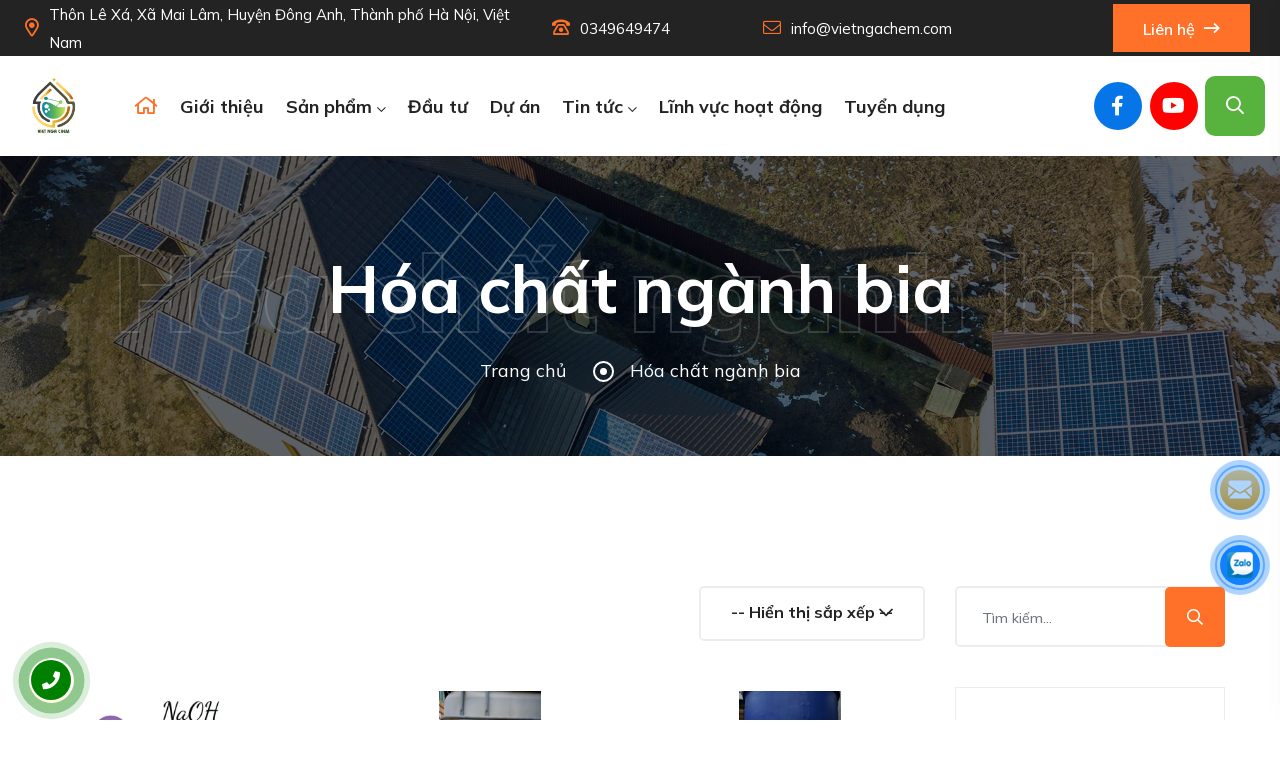

--- FILE ---
content_type: text/html; charset=utf-8
request_url: https://vietngachem.com/hoa-chat-nganh-bia.html
body_size: 6832
content:
<!DOCTYPE html>
<html lang="vi-VN" xmlns="http://www.w3.org/1999/xhtml">
<head> 
<title>Hóa chất ngành bia</title>
<meta http-equiv="Content-Type" content="text/html; charset=utf-8" />
<meta name="viewport" content="width=device-width, initial-scale=1, maximum-scale=1">
<base href="https://vietngachem.com/" />
<link href="/upload/image/logo/vietnga_logo.jpg" rel="shortcut icon" type="image/x-icon" />
<link rel="icon" type="image/png" href="/upload/image/logo/vietnga_logo.jpg" />
<meta name="robots" content="noodp,index,follow" />
<meta name="revisit-after" content="1 days" />
<meta name="title" content="Hóa chất ngành bia" />
<meta name="keywords" content="" />
<meta name="description" content="" />
<link rel="canonical" href="https://vietngachem.com/hoa-chat-nganh-bia.html"/>
<meta itemprop="description" content="" />
<meta itemprop="url" href="https://vietngachem.com/hoa-chat-nganh-bia.html" />
<meta itemprop="image" content="" />
<meta property="og:locale" content="vi_VN" />
<meta property="og:url" content="https://vietngachem.com/hoa-chat-nganh-bia.html">
<meta property="og:title" content="Hóa chất ngành bia">
<meta property="og:description" content="">
<meta property="og:type" content="website">
<meta property="og:image" content="">
<meta property="og:image:alt" content="Hóa chất ngành bia">
<meta property="og:image:type" content="image/png">
<meta property="og:image:width" content="800">
<meta property="og:image:height" content="600">

<meta name="twitter:card" content="summary">
<meta name="twitter:site" content="@">
<meta name="twitter:creator" content="@VietNgaChem">
<meta name="twitter:title" content="Hóa chất ngành bia">
<meta name="twitter:description" content="">
<meta name="twitter:image" content="">
<script type="application/ld+json">
    
    {
        "@context": "https://schema.org/",
        "@type": "BreadcrumbList",
        "itemListElement": [{
            "@type": "ListItem",
            "position": 1,
            "name": "Trang chủ",
            "item": "https://vietngachem.com/"
          },{
            "@type": "ListItem",
            "position": 2,
            "name": "Hóa chất ngành bia",
            "item": "https://vietngachem.com/hoa-chat-nganh-bia.html"
        }]
    }
</script>

<script type="application/ld+json">
    
    {
      "@context": "https://schema.org/",
        "@type": "Product",
        "name": "Hóa chất ngành bia",
        "url": "https://vietngachem.com/hoa-chat-nganh-bia.html",
        "brand": "Viet Nga Chemical - CÔNG TY TNHH HÓA CHẤT VIỆT NGA - VIET NGA CHEMICAL COMPANY LIMITED",
        "headline": "Hóa chất ngành bia",
        "image": [
        "https://vietngachem.com/"
        ],
        "description": "",
      
        "review": {
          "@type": "Review",
          "reviewRating": {
              "@type": "Rating",
              "ratingValue": "4.9",
              "bestRating": "5"
          },
          "author": {
              "@type": "Person",
              "name": "VietNgaChem"
          }
      },
        "aggregateRating": {
          "@type": "AggregateRating",
          "ratingValue": "5",
          "reviewCount": "72"
        }
    }

</script>
	<!-- CSS here -->
    <link rel="stylesheet" href="template/frontend/css/bootstrap.min.css">
    <link rel="stylesheet" href="template/frontend/css/owl.carousel.min.css">
    <link rel="stylesheet" href="template/frontend/css/animate.css">
    <link rel="stylesheet" href="template/frontend/css/magnific-popup.css">
    <link rel="stylesheet" href="template/frontend/css/all.min.css">
    <link rel="stylesheet" href="template/frontend/css/flaticon.css">
    <link rel="stylesheet" href="template/frontend/css/font.css">
    <link rel="stylesheet" href="template/frontend/css/themify-icons.css">
    <link rel="stylesheet" href="template/frontend/css/metisMenu.css">
    <link rel="stylesheet" href="template/frontend/css/nice-select.css">
    <link rel="stylesheet" href="template/frontend/css/slick.css">
    <link rel="stylesheet" href="template/frontend/css/main.css?1768995721">
	
	</head>
<body>
<!--HEADER-->

    <!-- preloader end  -->
    <!-- header-area start -->
    <header id="top-menu">
        <div class="header-top-area d-none d-md-block heding-bg">
            <div class="container custom-container3">
                <div class="header-top-bg header-top-bg2  pl-50">
                    <div class="row align-items-center">
                        <div class="col-xl-5 col-lg-3 col-md-3 d-none d-xl-block">
                            <div class="headers2 header-02 d-flex align-items-center">
                                <div class="headers2__cta__icon mr-10">
                                    <i class="far fa-map-marker-alt"></i>
                                </div>
                                <div class="headers2__cta">
                                    <a class="cta-text"> Thôn Lê Xá, Xã Mai Lâm, Huyện Đông Anh, Thành phố Hà Nội, Việt Nam</a>
                                </div>
                            </div>
                        </div>
                        <div class="col-xl-2 col-lg-6 col-md-6 d-none d-lg-block">
                            <div class="headers2 header-02 d-flex align-items-center">
                                <div class="headers2__cta__icon mr-10">
                                    <i class="far fa-phone-rotary"></i>
                                </div>
                                <div class="headers2__cta">
                                    <a href="tel:0349649474" class="cta-text"> 0349649474</a>
                                </div>
                            </div>
                        </div>
                        
                        <div class="col-xl-3 col-lg-3 col-md-6 col-sm-6 col-12 d-none d-xl-block">
                            <div class="headers2 header-02 d-flex align-items-center">
                                <div class="headers2__cta__icon mr-10">
                                    <i class="fal fa-envelope"></i>
                                </div>
                                <div class="headers2__cta">
                                    <a href="mailto:info@vietngachem.com" class="cta-text"><span></span> info@vietngachem.com</a>
                                </div>
                            </div>
                        </div>
                        <div class="col-xl-2 col-lg-6 col-md-6 col-sm-6 col-12">
                            <div class="header02__right__btn text-right">
                                <a class="theme_btn right__btn" href="lien-he.html">Liên hệ <i
                                        class="far fa-long-arrow-right"></i></a>
                            </div>
                        </div>
                    </div>
                </div>
            </div>
        </div>
        <div class="main-header-area main-header-area02 white-bg">
            <div class="container custom-container3">
                <div class="row align-items-center">
                    <div class="col-xl-1 col-lg-1 col-md-1 col-6">
                        <div class="logo">
                            <a class="logo-img" href="\"><img loading="lazy" src="/upload/image/logo/vietnga_logo.jpg"
                                    alt="Viet Nga Chemical | Hóa chất Việt Nga | Xút 30%-50% | Javen 8%-12% | Axit HCl 17%-37% | PAC Lỏng 10%-17% | PAC Bột 31% | Clo lỏng"></a>
                        </div>
                    </div>
                    <div class="col-xl-8 col-lg-10 col-md-8 d-none d-lg-block">
                        <div class="main-menu main-menu2 d-none d-lg-block text-right">
                            <nav>
                                <ul>
                                    <li><a class="active" href="\"><i class="far fa-home"></i></a></li>
                                    
                                                                                                                                                    <li><a href="gioi-thieu.html">Giới thiệu </a>
                                        
                                                                            </li>
                                    
                                                                                                                                                    <li><a href="san-pham.html">Sản phẩm <i class="far fa-chevron-down"></i></a>
                                        
                                                                                <ul class="submenu">
                                                                                        

                                            <li><a href="hoa-chat-cong-nghiep.html">Hóa chất công nghiệp</a>
                                                                                                                                    </li>
                                                                                        

                                            <li><a href="hoa-chat-xu-ly-nuoc-nuoc-thai-rac-thai.html">Hóa chất xử lý nước, nước thải - rác thải</a>
                                                                                                                                    </li>
                                                                                        

                                            <li><a href="hoa-chat-nganh-bia.html">Hóa chất ngành bia</a>
                                                                                                                                    </li>
                                                                                        

                                            <li><a href="con-thuc-pham-con-cong-nghiep.html">Cồn thực phẩm, cồn công nghiệp</a>
                                                                                                                                    </li>
                                                                                        

                                            <li><a href="chat-tai-lanh.html">Chất tải lạnh</a>
                                                                                                                                    </li>
                                                                                        

                                            <li><a href="hoa-chat-nong-nghiep-thuy-san.html">Hóa chất nông nghiệp, thủy sản</a>
                                                                                                                                    </li>
                                                                                    </ul>
                                                                            </li>
                                                                                                                                                    <li><a href="dau-tu.html">Đầu tư </a>
                                        
                                                                            </li>
                                                                                                                <li><a href="du-an.html">Dự án </a>
                                        
                                                                            </li>
                                                                                                                <li><a href="tin-tuc.html">Tin tức <i class="far fa-chevron-down"></i></a>
                                        
                                                                                <ul class="submenu">
                                                                                        <li><a href="tin-nganh.html">Tin ngành</a></li>
                                                                                        <li><a href="tin-viet-nga.html">Tin Việt Nga</a></li>
                                                                                        <li><a href="chia-se-kinh-nghiem.html">Chia sẻ kinh nghiệm</a></li>
                                                                                    </ul>
                                                                            </li>
                                                                                                                <li><a href="linh-vuc-hoat-dong.html">Lĩnh vực hoạt động </a>
                                        
                                                                            </li>
                                                                                                                <li><a href="tuyen-dung.html">Tuyển dụng </a>
                                        
                                                                            </li>
                                                                        
                                </ul>
                            </nav>
                        </div>
                    </div>
                    <div class="col-xl-3 col-lg-1 col-md-3 col-6">
                        <div class="right__nav d-flex align-items-center justify-content-end">
                            
                            <div class="header2__social header02__social">
                                <a href="https://www.facebook.com/" target="_blank"><i class="fab fa-facebook-f"></i></a>
                                <!-- <a href="#"><i class="fab fa-twitter"></i></a>
                                <a href="#"><i class="fab fa-instagram"></i></a> -->
                                <a href="https://bit.ly/2X6Nj" target="_blank"><i class="fab fa-youtube"></i></a>
                            </div>
                            <!-- <div class="right__nav--search d-sm-block">
                                <a class="nav-search header-2-icon" href="gio-hang.html"><i class="far fa-cart-plus"></i></a>
                            </div> -->
                            <div class="right__nav--search d-sm-block">
                                <a class="nav-search search-trigger header-2-icon" href="#"><i class="far fa-search"></i></a>
                            </div>
                            <div class="hamburger-menu d-block d-lg-none ml-10">
                                <a href="javascript:void(0);">
                                    <i class="far fa-bars"></i>
                                </a>
                            </div>
                        </div>
                    </div>
                </div>
            </div>
        </div>
    </header>
    <!-- header-area end -->

    <!-- slide-bar start -->
    <aside class="slide-bar">
        <div class="close-mobile-menu">
            <a href="javascript:void(0);"><i class="fas fa-times"></i></a>
        </div>

        <!-- side-mobile-menu start -->
        <nav class="side-mobile-menu">
            <ul id="mobile-menu-active">

                <li><a href="\">Trang chủ</a></li>
                                                    <li ><a href="gioi-thieu.html">Giới thiệu </a>
                    
                                    </li>
                
    
                                                    <li class="has-dropdown"><a href="san-pham.html">Sản phẩm </a>
                    
                                        <ul class="sub-menu">
                                                                            <li ><a href="hoa-chat-cong-nghiep.html">Hóa chất công nghiệp</a>

                            
                                                        
                        </li>
                                                                            <li ><a href="hoa-chat-xu-ly-nuoc-nuoc-thai-rac-thai.html">Hóa chất xử lý nước, nước thải - rác thải</a>

                            
                                                        
                        </li>
                                                                            <li ><a href="hoa-chat-nganh-bia.html">Hóa chất ngành bia</a>

                            
                                                        
                        </li>
                                                                            <li ><a href="con-thuc-pham-con-cong-nghiep.html">Cồn thực phẩm, cồn công nghiệp</a>

                            
                                                        
                        </li>
                                                                            <li ><a href="chat-tai-lanh.html">Chất tải lạnh</a>

                            
                                                        
                        </li>
                                                                            <li ><a href="hoa-chat-nong-nghiep-thuy-san.html">Hóa chất nông nghiệp, thủy sản</a>

                            
                                                        
                        </li>
                                            </ul>
                                    </li>
                                                                    <li ><a href="dau-tu.html">Đầu tư </a>
                    
                                    </li>
                                                    <li ><a href="du-an.html">Dự án </a>
                    
                                    </li>
                                                    <li class="has-dropdown"><a href="tin-tuc.html">Tin tức </a>
                    
                                        <ul class="sub-menu">
                                                <li><a href="tin-nganh.html">Tin ngành</a></li>
                                                <li><a href="tin-viet-nga.html">Tin Việt Nga</a></li>
                                                <li><a href="chia-se-kinh-nghiem.html">Chia sẻ kinh nghiệm</a></li>
                                            </ul>
                                    </li>
                                                    <li ><a href="linh-vuc-hoat-dong.html">Lĩnh vực hoạt động </a>
                    
                                    </li>
                                                    <li ><a href="tuyen-dung.html">Tuyển dụng </a>
                    
                                    </li>
                                
                <li><a href="lien-he.html">Liên hệ</a></li>
            </ul>
        </nav>
        <!-- side-mobile-menu end -->
    </aside>
    <div class="body-overlay"></div>
    <!-- slide-bar end -->
<main>
        <!--page-title-area start-->
        <section class="page-title-area" style="background-image: url(template/frontend/img/bg/page-title-bg1.jpg);">
            <div class="container">
                <div class="row">
                    <div class="shadow-text3 page-shadow">Hóa chất ngành bia</div>
                    <div class="col-xl-8 offset-xl-2">
                        <div class="page-title">
                            <h1>Hóa chất ngành bia</h1>
                            <div class="breadcrumb-list">
                                <ul>
                                    <li><a href="\">Trang chủ</a></li>
                                    <li>Hóa chất ngành bia</li>
                                </ul>
                            </div>
                        </div>
                    </div>
                </div>
            </div>
        </section>
        <!--page-title-area end-->
        <section class="shop-area pt-130 pb-130">
            <div class="container">
                <div class="row">
                    
                    <div class="col-xl-9 col-lg-9 col-md-12 content-right">
                        <div class="product-list">
                            <div class="row">
                                
                                                                <div class="col-xl-12 col-12">
                                    <div class="pro-filter f-right mb-30">
                                        <form action="" method="POST">
                                            <select name="sort" class="shop-fileter" id="" onchange="this.form.submit()">
                                                <option value="id_desc" selected>-- Hiển thị sắp xếp --</option>
                                                <option value="price_asc" >Giá tăng dần</option>
                                                <option value="price_desc" >Giá giảm dần</option>
                                                <option value="title_asc" >Theo tên A->Z</option>
                                                <option value="title_desc" >Theo tên Z->A</option>
                                                <option value="viewed_desc" >Xem nhiều nhất</option>
                                                <option value="id_desc" >Hiển thị mặc định</option>
                                            </select>
                                        </form>
                                    </div>
                                </div>
                                
                                                                <div class="col-xl-4 col-lg-4 col-md-4 col-6">
                                    <div class="product text-center mb-50">
                                        <div class="product__img mb-30">
                                            <a href="dung-dich-naoh-32-xut-long.html">
                                                <img loading="lazy" src="/upload/image-vietnga/goc_1539056719.jpg" alt="Dung dịch NaOH 32%- Xút lỏng" title="Dung dịch NaOH 32%- Xút lỏng"></a>    
                                        </div>
                                        <div class="product__text">
                   
                                            <h2><a href="dung-dich-naoh-32-xut-long.html">Dung dịch NaOH 32%- Xút lỏng</a></h2>
                                            <div class="product-price-content">
                                                
                                                <span class="product-price">Liên hệ</span>                                                
                                                
                                                                                                
                                            </div>
                                            
                                        </div>
                                    </div>
                                </div>
                                                                <div class="col-xl-4 col-lg-4 col-md-4 col-6">
                                    <div class="product text-center mb-50">
                                        <div class="product__img mb-30">
                                            <a href="javel-dung-dich-naclo.html">
                                                <img loading="lazy" src="/upload/image/hoa-chat/goc_1538385050.jpeg" alt="Javel - dung dịch NaClO" title="Javel - dung dịch NaClO"></a>    
                                        </div>
                                        <div class="product__text">
                   
                                            <h2><a href="javel-dung-dich-naclo.html">Javel - dung dịch NaClO</a></h2>
                                            <div class="product-price-content">
                                                
                                                <span class="product-price">Liên hệ</span>                                                
                                                
                                                                                                
                                            </div>
                                            
                                        </div>
                                    </div>
                                </div>
                                                                <div class="col-xl-4 col-lg-4 col-md-4 col-6">
                                    <div class="product text-center mb-50">
                                        <div class="product__img mb-30">
                                            <a href="acid-nitric-hno3.html">
                                                <img loading="lazy" src="/upload/image/hoa-chat/goc_1538121749.jpeg" alt="Acid nitric - HNO3" title="Acid nitric - HNO3"></a>    
                                        </div>
                                        <div class="product__text">
                   
                                            <h2><a href="acid-nitric-hno3.html">Acid nitric - HNO3</a></h2>
                                            <div class="product-price-content">
                                                
                                                <span class="product-price">Liên hệ</span>                                                
                                                
                                                                                                
                                            </div>
                                            
                                        </div>
                                    </div>
                                </div>
                                                                
                            </div>
                            <div class="row">
                                <div class="col-12 mt-50">
                                                                    </div>
                            </div>
                            
                        </div>
                    </div>
                                        <div class="col-xl-3 col-lg-3 col-md-12 sidebar-left">
                        <div class="shop-catagory-area">
                            <form action="https://vietngachem.com/" method="GET" class="catagory-search mb-40">
                                <input class="form-control" type="text" placeholder="Tìm kiếm...">
                                <span><i class="far fa-search"></i></span>
                            </form>
                            <div class="shop-widget mb-40">
                                <h3 class="shop-title pb-20 mb-25">Danh mục</h3>
                                <div class="cat-list-desc">
                                    <ul class="cat-list">
                                                                                                                        <li><a href="hoa-chat-cong-nghiep.html">Hóa chất công nghiệp</a>
                                            
                                        </li>
                                                                                <li><a href="hoa-chat-xu-ly-nuoc-nuoc-thai-rac-thai.html">Hóa chất xử lý nước, nước thải - rác thải</a>
                                            
                                        </li>
                                                                                <li><a href="hoa-chat-nganh-bia.html">Hóa chất ngành bia</a>
                                            
                                        </li>
                                                                                <li><a href="con-thuc-pham-con-cong-nghiep.html">Cồn thực phẩm, cồn công nghiệp</a>
                                            
                                        </li>
                                                                                <li><a href="chat-tai-lanh.html">Chất tải lạnh</a>
                                            
                                        </li>
                                                                                <li><a href="hoa-chat-nong-nghiep-thuy-san.html">Hóa chất nông nghiệp, thủy sản</a>
                                            
                                        </li>
                                                                                <li><a href="san-pham.html">Sản phẩm</a>
                                            
                                        </li>
                                                                            </ul>
                                </div>
                            </div>
                            <div class="blog-widget-post">
                                <h3 class="semi-title mb-40">Sản phẩm nổi bật</h3>
                                                                                            </div>
                        </div>
                    </div>                </div>
            </div>
        </section>
    </main>
    	<div id="modal-wrapper" class="modal contact-form-area contact-form-modal">
        <form class="modal-content animate form-area contact-form" action="\" method="POST">
            <div class="imgcontainer hungviet-modal-head">
                <span onclick="document.getElementById('modal-wrapper').style.display='none'" class="close" title="Close">&times;</span>
                <h2 class="hungviet-modal-head--ttl"><i class="fa fa-envelope-square"></i> ĐĂNG KÝ TƯ VẤN ĐIỆN MẶT TRỜI</h2>
                                <p>Anh/Chị đang quan tâm tới điện năng lượng mặt trời. Hãy để lại thông tin yêu cầu, đội ngũ chuyên viên HUNGVIETTECH sẽ liên hệ tư vấn miễn phí ngay!</p>
                            </div>

            <div class="form">
              <div class="row">
                    <div class="col-md-12">
                        <div class="form-input mb-15">
                            <input type="text" name="data[fullname]" class="form-control" value="" placeholder="Họ tên của quý khách(*)" required="">
                        </div>
                    </div>
                    <div class="col-md-12">
                        <div class="form-input input-number mb-15">
                            <input type="text" name="data[phone]" class="form-control" value="" placeholder="Số điện thoại(*)" required="">
                        </div>
                    </div>
                    <div class="col-md-12">
                        <div class="form-input input-mail mb-15">
                            <input type="text" name="data[email]" class="form-control" value="" placeholder="Địa chỉ Email(*)" required="">
                        </div>
                    </div>
                    <div class="col-md-12">
                        <div class="form-input input-subject">
                            <select name="data[address]" id="" class="form-control mb-15" required="">
                                <option value="">Chọn mô hình điện mặt trời(*)</option>
                                <option value="Hộ gia đình">Hộ gia đình</option>
                                <option value="Nhà máy, công xưởng, xí nghiệp">Nhà máy, công xưởng, xí nghiệp</option>
                                <option value="Văn phòng công ty">Văn phòng công ty</option>
                                <option value="Phòng khám y tế">Phòng khám y tế</option>
                                <option value="Khách sạn, resort">Khách sạn, resort</option>
                                <option value="Solar Farm">Solar Farm</option>
                            </select>
                            
                        </div>
                    </div>
                    <div class="col-md-12">
                        <div class="form-input input-mail mb-10">
                            <textarea name="data[notes]" id="message" placeholder="Ghi chú chi tiết"></textarea>
                        </div>
                    </div>
                    <div class="col-12">
                        <div class="cintact-form-btn text-center">
                            <input type="submit" name="sent" class="form-group theme_btn" value="Đăng ký ngay">
                            
                        </div>
                    </div>
                </div>

            </div>
        </form>
    </div>    
<!--footer-area start-->
    <footer class="footer-area pos-rel grey-bg pt-100">
        <div class="fot-shape pos-abl d-none d-lg-block">
            <img loading="lazy" src="template/frontend/img/shape/fot-shape8.png" alt="Viet Nga Chemical | Hóa chất Việt Nga | Xút 30%-50% | Javen 8%-12% | Axit HCl 17%-37% | PAC Lỏng 10%-17% | PAC Bột 31% | Clo lỏng">
        </div>
        <div class="fot-shape-two pos-abl">
            <img loading="lazy" src="template/frontend/img/shape/fot-shape9.png" alt="Viet Nga Chemical | Hóa chất Việt Nga | Xút 30%-50% | Javen 8%-12% | Axit HCl 17%-37% | PAC Lỏng 10%-17% | PAC Bột 31% | Clo lỏng">
        </div>
        <div class="container">

            <div class="row footer-bottom-area fot-bottom-a2 pb-30 mb-30">
                <div class="col-xl-6 col-lg-6 col-md-6">
                    <div class="footer__widget widget2 h-card mb-30 pr-30">
                        <h5 class="bottom-line pos-rel mb-30 pb-25">Về chúng tôi</h5>
                        <aside id="text-3" class="widget widget_text">
<div class="textwidget">
<p><strong>CÔNG TY TNHH HÓA CHẤT VIỆT NGA</strong></p>
<p>Sản xuất và Kinh doanh các loại hóa chất Xút 30%-50%, Javen 8%-12%, Axit HCl 17%-37%, PAC Lỏng 10%-17%, PAC Bột 31%, Clo lỏng</p>
</div>
</aside>
<aside id="greenly_contact_widget-1" class="widget greenly_contact_widget">
<div class="cspt-contact-widget-lines">
<div class="cspt-contact-widget-line cspt-contact-widget-phone">Hotline : 0349649474</div>
<div class="cspt-contact-widget-line cspt-contact-widget-email">Email: info@vietngachem.com</div>
<div class="cspt-contact-widget-line cspt-contact-widget-address">Địa chỉ: Thôn Lê Xá, Xã Mai Lâm, Huyện Đông Anh, Thành phố Hà Nội, Việt Nam</div>
<div class="cspt-contact-widget-line cspt-contact-widget-address">Địa chỉ kho: Xã Mai Lâm, Huyện Đông Anh, Thành phố Hà Nội, Việt Nam</div>
</div>
</aside>                        
                    </div>
                </div>
                <div class="col-xl-2 col-lg-6 col-md-6">
                    <div class="footer__widget widget2 mb-30">
                        <h5 class="bottom-line pos-rel mb-30 pb-25">Danh mục</h5>
                        <ul class="fot-list">
                            <li><a href="gioi-thieu.html"><i class="fas fa-chevron-double-right"></i> Giới thiệu</a></li>
                            <li><a href="san-pham.html"><i class="fas fa-chevron-double-right"></i> Sản phẩm</a></li>
                            <li><a href="dich-vu.html"><i class="fas fa-chevron-double-right"></i> Dịch vụ</a></li>
                            <li><a href="du-an.html"><i class="fas fa-chevron-double-right"></i> Dự án</a></li>
                            <li><a href="tin-tuc.html"><i class="fas fa-chevron-double-right"></i> Tin tức</a></li>
                            <li><a href="bao-hanh.html"><i class="fas fa-chevron-double-right"></i> Bảo hành</a></li>
                            <li><a href="lien-he.html"><i class="fas fa-chevron-double-right"></i> Liên hệ</a></li>
                        </ul>
                    </div>
                </div>
                
                <div class="col-xl-4 col-lg-6 col-md-7">
                    <div class="footer__widget widget2  mb-30 ml-35">
                        <h5 class="bottom-line pos-rel mb-30 pb-25">Fanpage Facebook</h5>
                        <iframe src="https://www.facebook.com/plugins/page.php?href=https%3A%2F%2Fwww.facebook.com%2Ffacebookvn%2F&tabs&width=340&height=130&small_header=false&adapt_container_width=true&hide_cover=false&show_facepile=true&appId=2101080670006303" width="340" height="130" style="border:none;overflow:hidden" scrolling="no" frameborder="0" allowfullscreen="true" allow="autoplay; clipboard-write; encrypted-media; picture-in-picture; web-share"></iframe>                        <div class="header2__social foter__social mt-15">
                            <a href="https://www.facebook.com/"  target="_blank"><i class="fab fa-facebook-f"></i></a>
                            <a href="https://bit.ly/2X6Nj" target="_blank"><i class="fab fa-youtube"></i></a>
                        </div>
                    </div>
                </div>
            </div>
            <div class="row copy-right-area copy-area2 pos-rel">
                <!--scroll-target-btn-->
                <a href="#top-menu" class="scroll-target"><i class="far fa-long-arrow-up"></i></a>
                <!--scroll-target-btn-->
                <div class="col-xl-9 col-lg-9 col-md-9">
                    <div class="copyright copyright2 text-left mb-40">
                        <p>Copy@ 2023 <a href="\">Viet Nga Chemical | Hóa chất Việt Nga | Xút 30%-50% | Javen 8%-12% | Axit HCl 17%-37% | PAC Lỏng 10%-17% | PAC Bột 31% | Clo lỏng</a>, Al Right Reserved</p>
                    </div>
                </div>
                <div class="col-xl-3 col-lg-3 col-md-3">
                    <div class="bottom-nav text-right mb-30">
                        <ul>               
                            <li>Phát triển bởi<a href="https://vsme.vn">VSME</a></li>
                        </ul>
                    </div>
                </div>
            </div>
        </div>
    </footer>
    <!--footer-area end-->
    <!-- Fullscreen search -->
    <div class="search-wrap">
        <div class="search-inner">
            <i class="fas fa-times search-close" id="search-close"></i>
            <div class="search-cell">
                <form method="get" action="https://vietngachem.com/">
                    <div class="search-field-holder">
                        <input type="text" name="s" class="main-search-input" placeholder="Nhập từ khóa tìm kiếm...">
                    </div>
                </form>
            </div>
        </div>
    </div>
    <!-- end fullscreen search -->
    <a href="tel:0349649474" title="Liên hệ" class="call_consulting play-now">
        <i class="icon fa fa-phone"></i>
        <span class="ripple"></span>
    </a>


  <a id="btn-zalo" href="https://zalo.me/0349649474" target="_blank">
    <div class="animated infinite zoomIn kenit-alo-circle"></div>
    <div class="animated infinite pulse kenit-alo-circle-fill"></div>
    <span><img src="template/frontend/images/zalo.png" alt="Zalo"></span>
  </a>
  <style type="text/css">
    #btn-zalo {
      display: block;
      width: 40px;
      height: 40px;
      position: fixed;
      right: 20px;
      bottom: 135px;
      z-index: 9;
    }

    #btn-zalo span {
      display: flex;
      display: -ms-flex;
      align-items: center;
      -ms-flex-align: center;
      width: 40px;
      height: 40px;
      border-radius: 50%;
      background: #1182FC;
      position: relative;
    }

    #btn-zalo span img {
      vertical-align: middle;
      position: absolute;
      top: 7px;
      left: 7px;
      width: 26px;
      height: 26px;
    }

    .kenit-alo-circle-fill {
      width: 60px;
      height: 60px;
      top: -10px;
      position: absolute;
      -webkit-transition: all 0.2s ease-in-out;
      -moz-transition: all 0.2s ease-in-out;
      -ms-transition: all 0.2s ease-in-out;
      -o-transition: all 0.2s ease-in-out;
      transition: all 0.2s ease-in-out;
      -webkit-border-radius: 100%;
      -moz-border-radius: 100%;
      border-radius: 100%;
      border: 2px solid transparent;
      -webkit-transition: all .5s;
      -moz-transition: all .5s;
      -o-transition: all .5s;
      transition: all .5s;
      background-color: rgba(17, 130, 252, 0.45);
      opacity: .75;
      right: -10px;
    }

    .kenit-alo-circle {
      width: 50px;
      height: 50px;
      top: -5px;
      right: -5px;
      position: absolute;
      background-color: transparent;
      -webkit-border-radius: 100%;
      -moz-border-radius: 100%;
      border-radius: 100%;
      border: 2px solid rgba(17, 130, 252, .8);
      opacity: .1;
      border-color: #1182FC;
      opacity: .5;
    }
  </style>
  <a href="lien-he.html" class="bg-mail">
    <div class="animated infinite zoomIn kenit-alo-circle"></div>
    <div class="animated infinite pulse kenit-alo-circle-fill"></div>
  </a>

    
    <!-- JS here -->
    <script src="template/frontend/js/vendor/modernizr-3.5.0.min.js"></script>
    <script src="template/frontend/js/vendor/jquery-1.12.4.min.js"></script>
    <script src="template/frontend/js/popper.min.js"></script>
    <script src="template/frontend/js/bootstrap.min.js"></script>
    <script src="template/frontend/js/owl.carousel.min.js"></script>
    <script src="template/frontend/js/isotope.pkgd.min.js"></script>
    <script src="template/frontend/js/one-page-nav-min.js"></script>
    <script src="template/frontend/js/slick.min.js"></script>
    <script src="template/frontend/js/jquery.meanmenu.min.js"></script>
    <script src="template/frontend/js/metisMenu.min.js"></script>
    <script src="template/frontend/js/jquery.nice-select.js"></script>
    <script src="template/frontend/js/wow.min.js"></script>
    <script src="template/frontend/js/jquery.counterup.min.js"></script>
    <script src="template/frontend/js/waypoints.min.js"></script>
    <script src="template/frontend/js/jquery.scrollUp.min.js"></script>
    <script src="template/frontend/js/imagesloaded.pkgd.min.js"></script>
    <script src="template/frontend/js/jquery.magnific-popup.min.js"></script>
    <script src="template/frontend/js/jquery.easypiechart.js"></script>
    <script src="template/frontend/js/tilt.jquery.js"></script>
    <script src="template/frontend/js/plugins.js"></script>
    <script src="template/frontend/js/main.js?1768995722"></script>
    <script type="text/javascript" src="template/frontend/js/theia-sticky-sidebar.js"></script>
    <script src="template/plugins/jquery.cookie.js" type="text/javascript"></script>

    <script src='https://www.google.com/recaptcha/api.js' async defer></script>
    
    <script type="text/javascript">
      jQuery(document).ready(function() {
        jQuery('.content-main, .sidebar-right').theiaStickySidebar({
          // Settings
          additionalMarginTop: 30
        });
        jQuery('.sidebar-left, .content-right').theiaStickySidebar({
          // Settings
          additionalMarginTop: 30
        });
      });
    </script>
    <script type="text/javascript">


        
        $(document).ready(function(){
            if ($.cookie('popup_session') != '2') {
            setTimeout(function(){$("#modal-wrapper").show()}, 10000);
            $.cookie('popup_session', '2', { expires: 15/(24*60)}); }
        });
        var modal = document.getElementById('modal-wrapper');
            window.onclick = function(event) {
                if (event.target == modal) {
                    modal.style.display = "none";
                }
            }
        // Popup Close
        function popupClose() {
            $('.popup-close').on('click', function (e) {
                e.preventDefault();
                $('#modal-wrapper').fadeOut('slow');
            });
            $('.newsletter-popup-modal').on('click', function (e) {
                e.stopPropagation();
            });
        }
        popupClose();
    </script> 

    

    <script>
        // $(document).ready(function(){
        //     setTimeout(function(){$("#modal-wrapper").show()}, 5000);
        // });
    // If user clicks anywhere outside of the modal, Modal will close

    
    </script>


</body>

</html>

--- FILE ---
content_type: text/css
request_url: https://vietngachem.com/template/frontend/css/flaticon.css
body_size: 131
content:
@font-face{font-family:"Flaticon";src:url(../fonts/Flaticon.eot);src:url(../fonts/Flaticon-.eot#iefix) format("embedded-opentype"),url(../fonts/Flaticon.woff2) format("woff2"),url(../fonts/Flaticon.woff) format("woff"),url(../fonts/Flaticon.ttf) format("truetype"),url(../fonts/Flaticon.svg#Flaticon) format("svg");font-weight:400;font-style:normal}@media screen and (-webkit-min-device-pixel-ratio:0){@font-face{font-family:"Flaticon";src:url(../fonts/Flaticon.svg#Flaticon) format("svg")}}[class^="flaticon-"]:before,[class*=" flaticon-"]:before,[class^="flaticon-"]:after,[class*=" flaticon-"]:after{font-family:Flaticon;font-style:normal}.flaticon-pin:before{content:"\f100"}.flaticon-mail:before{content:"\f101"}.flaticon-available:before{content:"\f102"}.flaticon-power:before{content:"\f103"}.flaticon-plug:before{content:"\f104"}.flaticon-gear:before{content:"\f105"}.flaticon-wind-turbine:before{content:"\f106"}.flaticon-solar-panel:before{content:"\f107"}.flaticon-wind-turbine-1:before{content:"\f108"}.flaticon-leaf:before{content:"\f109"}.flaticon-chat:before{content:"\f10a"}.flaticon-chat-1:before{content:"\f10b"}.flaticon-clock:before{content:"\f10c"}.flaticon-solar-panel-1:before{content:"\f10d"}.flaticon-wind-turbine-3:before{content:"\f10e"}.flaticon-repair:before{content:"\f10f"}.flaticon-wind-turbine-4:before{content:"\f110"}.flaticon-question:before{content:"\f111"}.flaticon-drill:before{content:"\f112"}.flaticon-helmet:before{content:"\f113"}.flaticon-chat-2:before{content:"\f114"}.flaticon-solar-panel-2:before{content:"\f115"}.flaticon-quote:before{content:"\f116"}

--- FILE ---
content_type: text/css
request_url: https://vietngachem.com/template/frontend/css/font.css
body_size: 4
content:
@font-face{font-family:'cerebri_sansbold';src:url(../fonts/cerebrisans-bold-webfont.woff2.html) format("woff2"),url(../fonts/cerebrisans-bold-webfont.woff.html) format("woff");font-weight:400;font-style:normal}@font-face{font-family:'cerebri_sansheavy';src:url(../fonts/cerebrisans-heavy-webfont.woff2.html) format("woff2"),url(../fonts/cerebrisans-heavy-webfont.woff.html) format("woff");font-weight:400;font-style:normal}@font-face{font-family:'cerebri_sanslight';src:url(../fonts/cerebrisans-light-webfont.woff2.html) format("woff2"),url(../fonts/cerebrisans-light-webfont.woff.html) format("woff");font-weight:400;font-style:normal}@font-face{font-family:'cerebri_sansmedium';src:url(../fonts/cerebrisans-medium-webfont.woff2.html) format("woff2"),url(../fonts/cerebrisans-medium-webfont.woff.html) format("woff");font-weight:400;font-style:normal}@font-face{font-family:'cerebri_sansregular';src:url(../fonts/cerebrisans-regular-webfont.woff2.html) format("woff2"),url(../fonts/cerebrisans-regular-webfont.woff.html) format("woff");font-weight:400;font-style:normal}@font-face{font-family:'cerebri_sanssemibold';src:url(../fonts/cerebrisans-semibold-webfont.woff2.html) format("woff2"),url(../fonts/cerebrisans-semibold-webfont.woff.html) format("woff");font-weight:400;font-style:normal}@font-face{font-family:'futurabold';src:url(../fonts/futura_bold_font-webfont.woff2.html) format("woff2"),url(../fonts/futura_bold_font-webfont.woff.html) format("woff");font-weight:400;font-style:normal}@font-face{font-family:'futuralight';src:url(../fonts/futura_light_bt-webfont.woff2.html) format("woff2"),url(../fonts/futura_light_bt-webfont.woff.html) format("woff");font-weight:400;font-style:normal}@font-face{font-family:'futuramedium';src:url(../fonts/futura_medium_bt-webfont.woff2.html) format("woff2"),url(../fonts/futura_medium_bt-webfont.woff.html) format("woff");font-weight:400;font-style:normal}@font-face{font-family:'futurabook';src:url(../fonts/futura-book-bt-22240-webfont.woff2.html) format("woff2"),url(../fonts/futura-book-bt-22240-webfont.woff.html) format("woff");font-weight:400;font-style:normal}@font-face{font-family:'futura_hv_btheavy';src:url(../fonts/futura-hv-bt-heavy-webfont.woff2.html) format("woff2"),url(../fonts/futura-hv-bt-heavy-webfont.woff.html) format("woff");font-weight:400;font-style:normal}

--- FILE ---
content_type: text/css
request_url: https://vietngachem.com/template/frontend/css/metisMenu.css
body_size: 195
content:
.metismenu .arrow{float:right;line-height:1.42857}[dir="rtl"] .metismenu .arrow{float:left}.metismenu .glyphicon.arrow:before{content:"\e079"}.metismenu .mm-active > a > .glyphicon.arrow:before{content:"\e114"}.metismenu .fa.arrow:before{content:"\f104"}.metismenu .mm-active > a > .fa.arrow:before{content:"\f107"}.metismenu .ion.arrow:before{content:"\f3d2"}.metismenu .mm-active > a > .ion.arrow:before{content:"\f3d0"}.metismenu .plus-times{float:right}[dir="rtl"] .metismenu .plus-times{float:left}.metismenu .fa.plus-times:before{content:"\f067"}.metismenu .mm-active > a > .fa.plus-times{transform:rotate(45deg)}.metismenu .plus-minus{float:right}[dir="rtl"] .metismenu .plus-minus{float:left}.metismenu .fa.plus-minus:before{content:"\f067"}.metismenu .mm-active > a > .fa.plus-minus:before{content:"\f068"}.metismenu .mm-collapse:not(.mm-show){display:none}.metismenu .mm-collapsing{position:relative;height:0;overflow:hidden;transition-timing-function:ease;transition-duration:.35s;transition-property:height,visibility}.metismenu .has-arrow{position:relative}.metismenu .has-arrow::after{position:absolute;content:'';width:.5em;height:.5em;border-width:1px 0 0 1px;border-style:solid;border-color:initial;right:1em;transform:rotate(-45deg) translate(0,-50%);transform-origin:top;top:50%;transition:all .3s ease-out}[dir="rtl"] .metismenu .has-arrow::after{right:auto;left:1em;transform:rotate(135deg) translate(0,-50%)}.metismenu .mm-active > .has-arrow::after,.metismenu .has-arrow[aria-expanded="true"]::after{transform:rotate(-135deg) translate(0,-50%)}[dir="rtl"] .metismenu .mm-active > .has-arrow::after,[dir="rtl"] .metismenu .has-arrow[aria-expanded="true"]::after{transform:rotate(225deg) translate(0,-50%)}

--- FILE ---
content_type: text/css
request_url: https://vietngachem.com/template/frontend/css/main.css?1768995721
body_size: 21920
content:
@import "https://fonts.googleapis.com/css2?family=Mulish:wght@300;400;500;600;700;800;900&display=swap";body{font-family:"Mulish",sans-serif;font-size:16px;line-height:28px;font-weight:400;font-style:normal;color:#616161}.f-left{float:left}.f-right{float:right}.fix{overflow:hidden}a,.button{-webkit-transition:all .3s ease-out 0;-moz-transition:all .3s ease-out 0;-ms-transition:all .3s ease-out 0;-o-transition:all .3s ease-out 0;transition:all .3s ease-out 0}a:focus,.button:focus{text-decoration:none;outline:none}a:focus,a:hover{color:inherit;text-decoration:none}a,button{color:inherit;outline:medium none}button:focus,input:focus,input:focus,textarea,textarea:focus{outline:0}.uppercase{text-transform:uppercase}.capitalize{text-transform:capitalize}h1,h2,h3,h4,h5,h6{font-family:"Mulish",sans-serif;color:#232323;line-height:1.1;margin-top:0;font-style:normal;font-weight:800;text-transform:normal}h1 a,h2 a,h3 a,h4 a,h5 a,h6 a{color:inherit}h1{font-size:40px}h2{font-size:35px}h3{font-size:28px}h4{font-size:22px}h5{font-size:18px}h6{font-size:16px}ul{margin:0;padding:0}li{list-style:none}img{max-width:100%;height:auto}p{font-size:16px;font-weight:400;line-height:28px;font-family:"Mulish",sans-serif;color:#111;margin-bottom:0}hr{border-bottom:1px solid #ebebeb;border-top:0 none;margin:30px 0;padding:0}label{color:#1f242c;cursor:pointer;font-size:14px;font-weight:400}table,td,th{border:1px solid #ddd;text-align:left}table{border-collapse:collapse;width:100%}th,td{padding:15px}tr:hover{background-color:#f5f5f5}::-moz-selection{background:#222;color:#fff;text-shadow:none}::-moz-selection{background:#222;color:#fff;text-shadow:none}::selection{background:#222;color:#fff;text-shadow:none}::-moz-placeholder{color:#222;font-size:14px;opacity:1}::placeholder{color:#222;font-size:14px;opacity:1}.pos-rel{position:relative}.pos-abl{position:absolute}.fix{overflow:hidden}.clear{clear:both}.grey-bg{background:#f8f8f8}.grey-bg2{background:#f5f5f5}.white-bg{background:#fff}.black-bg{background:#222}.heding-bg{background:#232323}.black-soft-bg{background:#1f242c}.black-soft-bg2{background:#2b3039}.theme-bg{background:#ff7029}.theme-bg2{background:#57b33e}.white-color{color:#fff}.black-color{color:#222}.theme-color{color:#ff7029}.theme_btn{color:#fff;background:#57b33e;font-size:16px;font-weight:600;line-height:1;font-family:"Mulish",sans-serif;padding:15px 30px;display:inline-block;position:relative;cursor:pointer;-webkit-transition:all .4s ease-out 0;-moz-transition:all .4s ease-out 0;-ms-transition:all .4s ease-out 0;-o-transition:all .4s ease-out 0;transition:all .4s ease-out 0}.theme_btn i{font-size:18px;line-height:1;margin-left:5px;-webkit-transition:all .4s ease-out 0;-moz-transition:all .4s ease-out 0;-ms-transition:all .4s ease-out 0;-o-transition:all .4s ease-out 0;transition:all .4s ease-out 0}.theme_btn:hover{color:#fff;background:#ff7029}.theme_btn:hover i{transform:translateX(10px)}.theme_btn2{background:#ff7029}.theme_btn2:hover{color:#fff;background:#57b33e}.theme_btn2:hover i{transform:translateX(10px)}.line_btn{position:relative;margin-top:0}.line_btn::before{content:"";position:absolute;width:100%;height:100%;left:6px;top:6px;border:2px solid #ff7029;z-index:-1;opacity:0;-webkit-transition:all .3s ease-out 0;-moz-transition:all .3s ease-out 0;-ms-transition:all .3s ease-out 0;-o-transition:all .3s ease-out 0;transition:all .3s ease-out 0}.line_btn:hover{background-color:#ff7029;margin-top:-3px}.line_btn:hover::before{opacity:1}.section-title h3{color:#57b33e;font-size:15px;line-height:1.4;font-weight:700;border-bottom:2px solid #57b33e;display:inline-block;padding-bottom:5px}.section-title h3.white-text{color:#fff;border-color:#fff}.section-title h2{color:#232323;font-size:30px;line-height:1.4;font-weight:700;font-family:"Mulish",sans-serif;text-transform:uppercase}@media (max-width: 767px){.section-title h2{font-size:26px}}@media only screen and (min-width: 576px) and (max-width: 767px){.section-title h2{font-size:30px}}.white-title h2{color:#fff}.semi-title{font-size:24px;line-height:1.1;font-weight:800}.popup-video{border-radius:50%;background-color:#57b33e;color:#fff;font-size:14px;line-height:60px;width:60px;height:60px;text-align:center;display:inline-block;animation:pulseBig infinite 4s linear;-webkit-transition:all .4s ease-out 0;-moz-transition:all .4s ease-out 0;-ms-transition:all .4s ease-out 0;-o-transition:all .4s ease-out 0;transition:all .4s ease-out 0}.popup-video:hover{color:#fff}.mt-5{margin-top:5px}.mt-10{margin-top:10px}.mt-15{margin-top:15px}.mt-20{margin-top:20px}.mt-25{margin-top:25px}.mt-30{margin-top:30px}.mt-35{margin-top:35px}.mt-40{margin-top:40px}.mt-45{margin-top:45px}.mt-50{margin-top:50px}.mt-55{margin-top:55px}.mt-60{margin-top:60px}.mt-65{margin-top:65px}.mt-70{margin-top:70px}.mt-75{margin-top:75px}.mt-80{margin-top:80px}.mt-85{margin-top:85px}.mt-90{margin-top:90px}.mt-95{margin-top:95px}.mt-100{margin-top:100px}.mt-105{margin-top:105px}.mt-110{margin-top:110px}.mt-115{margin-top:115px}.mt-120{margin-top:120px}.mt-125{margin-top:125px}.mt-130{margin-top:130px}.mt-135{margin-top:135px}.mt-140{margin-top:140px}.mt-145{margin-top:145px}.mt-150{margin-top:150px}.mt-155{margin-top:155px}.mt-160{margin-top:160px}.mt-165{margin-top:165px}.mt-170{margin-top:170px}.mt-175{margin-top:175px}.mt-180{margin-top:180px}.mt-185{margin-top:185px}.mt-190{margin-top:190px}.mt-195{margin-top:195px}.mt-200{margin-top:200px}.mb-5{margin-bottom:5px}.mb-10{margin-bottom:10px}.mb-15{margin-bottom:15px}.mb-20{margin-bottom:20px}.mb-25{margin-bottom:25px}.mb-30{margin-bottom:30px}.mb-35{margin-bottom:35px}.mb-40{margin-bottom:40px}.mb-45{margin-bottom:45px}.mb-50{margin-bottom:50px}.mb-55{margin-bottom:55px}.mb-60{margin-bottom:60px}.mb-65{margin-bottom:65px}.mb-70{margin-bottom:70px}.mb-75{margin-bottom:75px}.mb-80{margin-bottom:80px}.mb-85{margin-bottom:85px}.mb-90{margin-bottom:90px}.mb-95{margin-bottom:95px}.mb-100{margin-bottom:100px}.mb-105{margin-bottom:105px}.mb-110{margin-bottom:110px}.mb-115{margin-bottom:115px}.mb-120{margin-bottom:120px}.mb-125{margin-bottom:125px}.mb-130{margin-bottom:130px}.mb-135{margin-bottom:135px}.mb-140{margin-bottom:140px}.mb-145{margin-bottom:145px}.mb-150{margin-bottom:150px}.mb-155{margin-bottom:155px}.mb-160{margin-bottom:160px}.mb-165{margin-bottom:165px}.mb-170{margin-bottom:170px}.mb-175{margin-bottom:175px}.mb-180{margin-bottom:180px}.mb-185{margin-bottom:185px}.mb-190{margin-bottom:190px}.mb-195{margin-bottom:195px}.mb-200{margin-bottom:200px}.ml-5{margin-left:5px}.ml-10{margin-left:10px}.ml-15{margin-left:15px}.ml-20{margin-left:20px}.ml-25{margin-left:25px}.ml-30{margin-left:30px}.ml-35{margin-left:35px}.ml-40{margin-left:40px}.ml-45{margin-left:45px}.ml-50{margin-left:50px}.ml-55{margin-left:55px}.ml-60{margin-left:60px}.ml-65{margin-left:65px}.ml-70{margin-left:70px}.ml-75{margin-left:75px}.ml-80{margin-left:80px}.ml-85{margin-left:85px}.ml-90{margin-left:90px}.ml-95{margin-left:95px}.ml-100{margin-left:100px}.ml-105{margin-left:105px}.ml-110{margin-left:110px}.ml-115{margin-left:115px}.ml-120{margin-left:120px}.ml-125{margin-left:125px}.ml-130{margin-left:130px}.ml-135{margin-left:135px}.ml-140{margin-left:140px}.ml-145{margin-left:145px}.ml-150{margin-left:150px}.ml-155{margin-left:155px}.ml-160{margin-left:160px}.ml-165{margin-left:165px}.ml-170{margin-left:170px}.ml-175{margin-left:175px}.ml-180{margin-left:180px}.ml-185{margin-left:185px}.ml-190{margin-left:190px}.ml-195{margin-left:195px}.ml-200{margin-left:200px}.mr-5{margin-right:5px}.mr-10{margin-right:10px}.mr-15{margin-right:15px}.mr-20{margin-right:20px}.mr-25{margin-right:25px}.mr-30{margin-right:30px}.mr-35{margin-right:35px}.mr-40{margin-right:40px}.mr-45{margin-right:45px}.mr-50{margin-right:50px}.mr-55{margin-right:55px}.mr-60{margin-right:60px}.mr-65{margin-right:65px}.mr-70{margin-right:70px}.mr-75{margin-right:75px}.mr-80{margin-right:80px}.mr-85{margin-right:85px}.mr-90{margin-right:90px}.mr-95{margin-right:95px}.mr-100{margin-right:100px}.mr-105{margin-right:105px}.mr-110{margin-right:110px}.mr-115{margin-right:115px}.mr-120{margin-right:120px}.mr-125{margin-right:125px}.mr-130{margin-right:130px}.mr-135{margin-right:135px}.mr-140{margin-right:140px}.mr-145{margin-right:145px}.mr-150{margin-right:150px}.mr-155{margin-right:155px}.mr-160{margin-right:160px}.mr-165{margin-right:165px}.mr-170{margin-right:170px}.mr-175{margin-right:175px}.mr-180{margin-right:180px}.mr-185{margin-right:185px}.mr-190{margin-right:190px}.mr-195{margin-right:195px}.mr-200{margin-right:200px}.pt-5{padding-top:5px}.pt-10{padding-top:10px}.pt-15{padding-top:15px}.pt-20{padding-top:20px}.pt-25{padding-top:25px}.pt-30{padding-top:30px}.pt-35{padding-top:35px}.pt-40{padding-top:40px}.pt-45{padding-top:45px}.pt-50{padding-top:50px}.pt-55{padding-top:55px}.pt-60{padding-top:60px}.pt-65{padding-top:65px}.pt-70{padding-top:70px}.pt-75{padding-top:75px}.pt-80{padding-top:80px}.pt-85{padding-top:85px}.pt-90{padding-top:90px}.pt-95{padding-top:95px}.pt-100{padding-top:100px}.pt-105{padding-top:105px}.pt-110{padding-top:110px}.pt-115{padding-top:115px}.pt-120{padding-top:120px}.pt-125{padding-top:125px}.pt-130{padding-top:130px}.pt-135{padding-top:135px}.pt-140{padding-top:140px}.pt-145{padding-top:145px}.pt-150{padding-top:150px}.pt-155{padding-top:155px}.pt-160{padding-top:160px}.pt-165{padding-top:165px}.pt-170{padding-top:170px}.pt-175{padding-top:175px}.pt-180{padding-top:180px}.pt-185{padding-top:185px}.pt-190{padding-top:190px}.pt-195{padding-top:195px}.pt-200{padding-top:200px}.pb-5{padding-bottom:5px}.pb-10{padding-bottom:10px}.pb-15{padding-bottom:15px}.pb-20{padding-bottom:20px}.pb-25{padding-bottom:25px}.pb-30{padding-bottom:30px}.pb-35{padding-bottom:35px}.pb-40{padding-bottom:40px}.pb-45{padding-bottom:45px}.pb-50{padding-bottom:50px}.pb-55{padding-bottom:55px}.pb-60{padding-bottom:60px}.pb-65{padding-bottom:65px}.pb-70{padding-bottom:70px}.pb-75{padding-bottom:75px}.pb-80{padding-bottom:80px}.pb-85{padding-bottom:85px}.pb-90{padding-bottom:90px}.pb-95{padding-bottom:95px}.pb-100{padding-bottom:100px}.pb-105{padding-bottom:105px}.pb-110{padding-bottom:110px}.pb-115{padding-bottom:115px}.pb-120{padding-bottom:120px}.pb-125{padding-bottom:125px}.pb-130{padding-bottom:130px}.pb-135{padding-bottom:135px}.pb-140{padding-bottom:140px}.pb-145{padding-bottom:145px}.pb-150{padding-bottom:150px}.pb-155{padding-bottom:155px}.pb-160{padding-bottom:160px}.pb-165{padding-bottom:165px}.pb-170{padding-bottom:170px}.pb-175{padding-bottom:175px}.pb-180{padding-bottom:180px}.pb-185{padding-bottom:185px}.pb-190{padding-bottom:190px}.pb-195{padding-bottom:195px}.pb-200{padding-bottom:200px}.pl-5{padding-left:5px}.pl-10{padding-left:10px}.pl-15{padding-left:15px}.pl-20{padding-left:20px}.pl-25{padding-left:25px}.pl-30{padding-left:30px}.pl-35{padding-left:35px}.pl-40{padding-left:40px}.pl-45{padding-left:45px}.pl-50{padding-left:50px}.pl-55{padding-left:55px}.pl-60{padding-left:60px}.pl-65{padding-left:65px}.pl-70{padding-left:70px}.pl-75{padding-left:75px}.pl-80{padding-left:80px}.pl-85{padding-left:85px}.pl-90{padding-left:90px}.pl-95{padding-left:95px}.pl-100{padding-left:100px}.pl-105{padding-left:105px}.pl-110{padding-left:110px}.pl-115{padding-left:115px}.pl-120{padding-left:120px}.pl-125{padding-left:125px}.pl-130{padding-left:130px}.pl-135{padding-left:135px}.pl-140{padding-left:140px}.pl-145{padding-left:145px}.pl-150{padding-left:150px}.pl-155{padding-left:155px}.pl-160{padding-left:160px}.pl-165{padding-left:165px}.pl-170{padding-left:170px}.pl-175{padding-left:175px}.pl-180{padding-left:180px}.pl-185{padding-left:185px}.pl-190{padding-left:190px}.pl-195{padding-left:195px}.pl-200{padding-left:200px}.pr-5{padding-right:5px}.pr-10{padding-right:10px}.pr-15{padding-right:15px}.pr-20{padding-right:20px}.pr-25{padding-right:25px}.pr-30{padding-right:30px}.pr-35{padding-right:35px}.pr-40{padding-right:40px}.pr-45{padding-right:45px}.pr-50{padding-right:50px}.pr-55{padding-right:55px}.pr-60{padding-right:60px}.pr-65{padding-right:65px}.pr-70{padding-right:70px}.pr-75{padding-right:75px}.pr-80{padding-right:80px}.pr-85{padding-right:85px}.pr-90{padding-right:90px}.pr-95{padding-right:95px}.pr-100{padding-right:100px}.pr-105{padding-right:105px}.pr-110{padding-right:110px}.pr-115{padding-right:115px}.pr-120{padding-right:120px}.pr-125{padding-right:125px}.pr-130{padding-right:130px}.pr-135{padding-right:135px}.pr-140{padding-right:140px}.pr-145{padding-right:145px}.pr-150{padding-right:150px}.pr-155{padding-right:155px}.pr-160{padding-right:160px}.pr-165{padding-right:165px}.pr-170{padding-right:170px}.pr-175{padding-right:175px}.pr-180{padding-right:180px}.pr-185{padding-right:185px}.pr-190{padding-right:190px}.pr-195{padding-right:195px}.pr-200{padding-right:200px}.dark #preloader{background-color:#232323}#preloader{position:fixed;top:0;left:0;right:0;bottom:0;background-color:#f7f7f7;z-index:999999}.preloader{width:50px;height:50px;display:inline-block;padding:0;text-align:left;box-sizing:border-box;position:absolute;top:50%;left:50%;margin-left:-25px;margin-top:-25px}.preloader span{position:absolute;display:inline-block;width:50px;height:50px;border-radius:100%;background:#ff7029;-webkit-animation:preloader 1.3s linear infinite;animation:preloader 1.3s linear infinite}.preloader span:last-child{animation-delay:-.8s;-webkit-animation-delay:-.8s}@keyframes preloader{0%{transform:scale(0,0);opacity:.5}100%{transform:scale(1,1);opacity:0}}@-webkit-keyframes preloader{0%{-webkit-transform:scale(0,0);opacity:.5}100%{-webkit-transform:scale(1,1);opacity:0}}#scrollUp{background:#ff7029;width:50px;height:50px;position:absolute;right:13px;bottom:275px;border-radius:10px;line-height:50px;text-align:center}#scrollUp i{color:#fff}.gioithieu-title{font-size:33px;line-height:1.4}@keyframes moveRound{0%{background-color:#eee3ff;left:-24px;top:0}25%{background-color:#feddfc;left:100px;top:0}50%{background-color:#efe4ff;left:100px;top:100px}75%{background-color:#e2fcf4;left:-24px;top:200px}100%{background-color:#eee3ff;left:-24px;top:0}}@-webkit-keyframes moveRound{0%{background-color:#eee3ff;left:-24px;top:0}25%{background-color:#feddfc;left:100px;top:0}50%{background-color:#efe4ff;left:100px;top:200px}75%{background-color:#e2fcf4;left:-24px;top:100px}100%{background-color:#eee3ff;left:-24px;top:0}}@keyframes moveShap{0%{left:0;top:0}25%{left:100px;top:0}50%{left:100px;top:100px}75%{left:0;top:200px}100%{left:0;top:0}}@keyframes moveShap2{0%{right:230px;top:85px}25%{right:100px;top:85px}50%{right:100px;top:100px}75%{right:230px;top:200px}100%{right:220px;top:100px}}@-webkit-keyframes heartbeat{to{-webkit-transform:scale(1.2);transform:scale(1.2)}}@keyframes heartbeat{to{-webkit-transform:scale(1.2);transform:scale(1.2)}}@keyframes rotation{to{transform:rotate(360deg)}}@keyframes pulseBig{0%{box-shadow:0 0 0 0 #81ba71}50%{box-shadow:0 0 0 20px rgba(1,93,199,0)}100%{box-shadow:0 0 0 0 rgba(1,93,199,0)}}@keyframes pulseBig2{0%{box-shadow:0 0 0 0 #ff7029}50%{box-shadow:0 0 0 20px rgba(1,93,199,0)}100%{box-shadow:0 0 0 0 rgba(1,93,199,0)}}@keyframes pulseBig3{0%{box-shadow:0 0 0 0 #fff}50%{box-shadow:0 0 0 20px rgba(1,93,199,0)}100%{box-shadow:0 0 0 0 rgba(1,93,199,0)}}[data-overlay]{position:relative;background-size:cover;background-repeat:no-repeat;background-position:center center}[data-overlay]::before{position:absolute;left:0;top:0;right:0;bottom:0;content:""}[data-overlay="light"]::before{background-color:#fff}[data-overlay="dark"]::before{background-color:#222}[data-opacity="1"]::before{opacity:.1}[data-opacity="2"]::before{opacity:.2}[data-opacity="3"]::before{opacity:.3}[data-opacity="4"]::before{opacity:.4}[data-opacity="5"]::before{opacity:.5}[data-opacity="6"]::before{opacity:.6}[data-opacity="7"]::before{opacity:.7}[data-opacity="8"]::before{opacity:.8}[data-opacity="9"]::before{opacity:.9}@media only screen and (min-width: 1200px) and (max-width: 1600px){.header-top-bg{padding-right:15px;padding-left:0}}@media only screen and (min-width: 992px) and (max-width: 1200px){.header-top-bg{padding-right:15px;padding-left:0}}@media only screen and (min-width: 768px) and (max-width: 991px){.header-top-bg{padding-right:0;padding-left:0}}@media (max-width: 767px){.header-top-bg{padding-right:0;padding-left:0}}@media only screen and (min-width: 576px) and (max-width: 767px){.header-top-bg{padding-right:0;padding-left:0}}@media only screen and (min-width: 1200px) and (max-width: 1600px){.main-header-bg{padding-right:15px;padding-left:15px}}@media only screen and (min-width: 992px) and (max-width: 1200px){.main-header-bg{padding-right:15px;padding-left:15px}}@media only screen and (min-width: 768px) and (max-width: 991px){.main-header-bg{padding-right:15px;padding-left:15px}}@media (max-width: 767px){.main-header-bg{padding-right:15px;padding-left:15px}}@media only screen and (min-width: 576px) and (max-width: 767px){.main-header-bg{padding-right:15px;padding-left:15px}}.custom-container{max-width:1430px;margin:0 auto}@media only screen and (min-width: 768px) and (max-width: 991px){.custom-container{padding-left:0;padding-right:0}}@media (max-width: 767px){.custom-container{padding-left:0;padding-right:0}}@media only screen and (min-width: 576px) and (max-width: 767px){.custom-container{padding-left:0;padding-right:0}}.main-header-area{position:relative;z-index:111;left:0;right:0;margin-bottom:-50px}@media only screen and (min-width: 768px) and (max-width: 991px){.main-header-area{padding:15px}}@media (max-width: 767px){.main-header-area{padding:10px 0;margin-bottom:0}}@media only screen and (min-width: 576px) and (max-width: 767px){.main-header-area{padding:10px 0;margin-bottom:0}}@media only screen and (min-width: 992px) and (max-width: 1200px){.hamburger-menu{padding-right:0}}@media (max-width: 767px){.hamburger-menu{padding-right:10px}}@media only screen and (min-width: 576px) and (max-width: 767px){.hamburger-menu{padding-right:10px}}@media only screen and (min-width: 992px) and (max-width: 1200px){.headers2__cta__icon{margin-right:7px}}.headers2__cta__icon i{color:#ff7029;font-size:43px}.headers2__cta h6{color:#616161;font-size:15px;line-height:1.1;margin-bottom:0;font-weight:700}.headers2__cta > span{color:#232323;font-size:18px;font-family:"Mulish",sans-serif;line-height:1.1;font-weight:700}@media only screen and (min-width: 992px) and (max-width: 1200px){.headers2__cta > span{font-size:15px}}.headers{display:inline-block}.headers__icon i{color:#ff7029;font-size:13px}.headers__icon a{font-size:17px;font-family:"Mulish",sans-serif;line-height:1;color:#616161}.headers__lang{background:#fff;min-width:200px;text-align:center;position:absolute;top:120%;transition:.4s all;box-shadow:1px 1px 0 2px rgba(0,0,0,0.2);opacity:0;visibility:hidden;z-index:1111}.headers__lang li{border-bottom:1px solid #ff7029}.headers__lang li:last-child{border:0}.headers__lang li a{display:block;padding:4px 0;color:#ff7029;font-size:14px;font-family:"Mulish",sans-serif}.headers:hover .headers__lang{opacity:1;visibility:visible}@media (max-width: 767px){.header2__social{text-align:center!important;margin-top:15px}}.header2__social > a{font-size:20px;line-height:28px;border-radius:50%;display:inline-block;text-align:center;line-height:48px;width:48px;height:48px;margin:0 2px;-webkit-transition:all .4s ease-out 0;-moz-transition:all .4s ease-out 0;-ms-transition:all .4s ease-out 0;-o-transition:all .4s ease-out 0;transition:all .4s ease-out 0}.header2__social > a i{color:#fff}.header2__social > a:first-child{background:#0575e7}.header2__social > a:last-child{background:#FF0100}@media only screen and (min-width: 992px) and (max-width: 1200px){.header2__social > a{margin:0}}.header2__social > a:hover{color:#fff;background:#ff7029}.main-menu{-webkit-transition:all .4s ease-out 0;-moz-transition:all .4s ease-out 0;-ms-transition:all .4s ease-out 0;-o-transition:all .4s ease-out 0;transition:all .4s ease-out 0}@media only screen and (min-width: 992px) and (max-width: 1200px){.main-menu{margin:0}}.main-menu ul li{display:inline-block;position:relative}.main-menu ul li:last-child a{margin-right:0}.main-menu ul li > a{color:#232323;font-size:18px;line-height:1;font-family:"Mulish",sans-serif;padding:40px 0;margin:0 37px 0 0;display:inline-block;position:relative;font-weight:700}.main-menu ul li > a::before{content:"";position:absolute;background:#ff7029;width:0;left:0;height:3px;top:0;-webkit-transition:all .4s ease-out 0;-moz-transition:all .4s ease-out 0;-ms-transition:all .4s ease-out 0;-o-transition:all .4s ease-out 0;transition:all .4s ease-out 0;z-index:1}.main-menu ul li > a i{font-size:10px}.main-menu ul li > a.active{color:#ff7029}.main-menu ul li > a.active i{font-size:20px}@media only screen and (min-width: 1200px) and (max-width: 1600px){.main-menu ul li > a{margin:0 17px}}@media only screen and (min-width: 992px) and (max-width: 1200px){.main-menu ul li > a{margin:0 9px}}.main-menu ul li:hover > a{color:#ff7029}.main-menu ul li:hover > a::before{right:0;width:100%}.main-menu ul li ul.submenu{background:#fff none repeat scroll 0 0;box-shadow:0 6px 12px rgba(0,0,0,0.176);left:0;opacity:0;position:absolute;top:119%;transition:all .3s ease 0;visibility:hidden;width:275px;z-index:9;border-top:4px solid #ff7029;text-align:left}.main-menu ul li ul.submenu li ul.submenu{left:100%;display:none}.main-menu ul li ul.submenu li:hover ul.submenu{left:100%;top:0;display:block}.main-menu ul li ul.submenu li{display:block;border-bottom:1px solid #cecece}.main-menu ul li ul.submenu li a{padding:10px 15px;display:block;margin:0;border:0;font-weight:400;line-height:1.4;font-size:15px}.main-menu ul li ul.submenu li a::before{display:none}.main-menu ul li:hover .submenu{top:100%;visibility:visible;opacity:1}.sticky{position:fixed;z-index:999;width:100%;background:#fff;top:0;animation:300ms ease-in-out 0 normal none 1 running fadeInDown;-webkit-transition:all .4s ease-out 0;-moz-transition:all .4s ease-out 0;-ms-transition:all .4s ease-out 0;-o-transition:all .4s ease-out 0;transition:all .4s ease-out 0;box-shadow:0 0 10px 3px rgba(0,0,0,0.05)}.sticky .logo{transform:translateY(2px)}.sticky .hamburger-menu{top:17px}@media only screen and (min-width: 768px) and (max-width: 991px){.sticky .hamburger-menu{top:35px}}.hamburger-menu{display:inline-block}.hamburger-menu > a{display:inline-block;font-size:25px;color:#232323}.side-mobile-menu{display:none}@media only screen and (min-width: 768px) and (max-width: 991px){.side-mobile-menu{display:block}}@media (max-width: 767px){.side-mobile-menu{display:block}}@media only screen and (min-width: 576px) and (max-width: 767px){.side-mobile-menu{display:block}}.offset-sidebar{display:block;margin-top:30px}@media only screen and (min-width: 768px) and (max-width: 991px){.offset-sidebar{display:none}}@media (max-width: 767px){.offset-sidebar{display:none}}@media only screen and (min-width: 576px) and (max-width: 767px){.offset-sidebar{display:none}}.custom-container3{max-width:1490px;margin:0 auto}.header-02{padding-left:10px}.header-02 .headers2__cta__icon i{font-size:18px;line-height:1}.header-02 .headers2__cta .cta-text{color:#fff;font-size:15px;line-height:1;font-family:"Mulish",sans-serif}.header-02 .headers2__cta .cta-text:hover{color:#fff}@media (max-width: 767px){.header02{justify-content:center;margin:10px 0}}.header02__icon i{font-size:25px}.header02__cta span{color:#fff}@media only screen and (min-width: 1200px) and (max-width: 1600px){}@media only screen and (min-width: 992px) and (max-width: 1200px){.header02__social{display:none}}@media only screen and (min-width: 768px) and (max-width: 991px){.header02__social{display:none}}@media (max-width: 767px){.header02__social{display:none}}@media only screen and (min-width: 576px) and (max-width: 767px){.header02__social{display:none}}.main-header-area02{margin-bottom:0}@media only screen and (min-width: 1601px) and (max-width: 1920px){.main-header-area02{padding-left:0!important;padding-right:0!important}}@media only screen and (min-width: 1200px) and (max-width: 1600px){.main-header-area02{padding-left:0!important;padding-right:0!important}}@media only screen and (min-width: 992px) and (max-width: 1200px){.main-header-area02{padding-left:0!important;padding-right:0!important}}@media only screen and (min-width: 576px) and (max-width: 767px){.main-header-area02{padding-left:0!important;padding-right:0!important}}.logo .logo-img img{max-width:100%;max-height:90px}@media only screen and (min-width: 1200px) and (max-width: 1600px){.logo img{max-width:100%}}@media (max-width: 767px){.logo img{max-width:100%;max-height:70px!important}}@media only screen and (min-width: 576px) and (max-width: 767px){.logo img{max-width:100%}}@media only screen and (min-width: 1200px) and (max-width: 1600px){.main-menu2 ul li a{margin:0 9px}}.right__nav--search > a{background:#57b33e;display:inline-block;text-align:center;font-size:18px;line-height:60px;width:60px;height:60px;color:#fff;margin-left:5px;border-radius:10px}.right__btn{background:#ff7029}@media only screen and (min-width: 576px) and (max-width: 767px){.right__btn{display:none}}.right__btn:hover{background:#57b33e}.main-header-area03{margin-bottom:0}@media only screen and (min-width: 1200px) and (max-width: 1600px){.main-header-area03{padding-left:0!important;padding-right:0!important}}@media only screen and (min-width: 992px) and (max-width: 1200px){.main-header-area03{padding-left:0!important;padding-right:0!important}}@media (max-width: 767px){.main-header-area03{padding-left:0!important;padding-right:0!important}}@media only screen and (min-width: 576px) and (max-width: 767px){.main-header-area03{padding-left:0!important;padding-right:0!important}}@media only screen and (min-width: 1200px) and (max-width: 1600px){.header-top-bg3{padding-right:15px;padding-left:15px}}@media only screen and (min-width: 1200px) and (max-width: 1600px){.left-menu .headers2{margin-left:5px}}.left-menu .header-2-icon{width:90px;height:90px;line-height:90px}@media only screen and (min-width: 1200px) and (max-width: 1600px){.left-menu .right__nav--search{margin-right:0}}.head__lang{width:285px;text-align:center;padding:29px 0}@media only screen and (min-width: 1200px) and (max-width: 1600px){.head__lang{width:190px}}.head__lang i{color:#fff}.head__lang a{color:#fff}.head__lang a i{color:#fff}.hambergur-3{background:#1f242c;padding:27px 29px}@media only screen and (min-width: 1200px) and (max-width: 1600px){.hambergur-3{display:none}}@media only screen and (min-width: 992px) and (max-width: 1200px){.hambergur-3{display:none;padding:15px 20px}}@media only screen and (min-width: 768px) and (max-width: 991px){.hambergur-3{display:none;padding:15px 20px}}@media (max-width: 767px){.hambergur-3{display:none;padding:15px 20px}}@media only screen and (min-width: 576px) and (max-width: 767px){.hambergur-3{display:none;padding:15px 20px}}.hambergur-3 a i{color:#fff}@media only screen and (min-width: 1601px) and (max-width: 1920px){.right__nav .header3__social{display:block}}@media only screen and (min-width: 1200px) and (max-width: 1600px){.right__nav .header3__social{display:none}}@media only screen and (min-width: 992px) and (max-width: 1200px){.right__nav .header3__social{display:none}}@media only screen and (min-width: 768px) and (max-width: 991px){.right__nav .header3__social{display:none}}@media (max-width: 767px){.right__nav .header3__social{display:none}}@media only screen and (min-width: 576px) and (max-width: 767px){.right__nav .header3__social{display:none}}@media only screen and (min-width: 1601px) and (max-width: 1920px){.right__nav .hambergur-3{display:none}}@media only screen and (min-width: 1200px) and (max-width: 1600px){.right__nav .hambergur-3{display:block}}@media only screen and (min-width: 992px) and (max-width: 1200px){.right__nav .hambergur-3{display:block;padding:5px 14px}}@media only screen and (min-width: 768px) and (max-width: 991px){.right__nav .hambergur-3{display:block;padding:5px 14px}}@media (max-width: 767px){.right__nav .hambergur-3{display:block;padding:5px 14px}}@media only screen and (min-width: 576px) and (max-width: 767px){.right__nav .hambergur-3{display:block;padding:5px 14px}}.slider-area:hover button{opacity:1}.single-slider::before{content:"";background-color:#000;opacity:.349;position:absolute;left:0;top:0;width:100%;height:807px;z-index:-1}.slider-height{min-height:807px;background-size:cover;background-position:center}@media only screen and (min-width: 768px) and (max-width: 991px){.slider-height{min-height:650px}}@media (max-width: 767px){.slider-height{min-height:550px}}@media only screen and (min-width: 576px) and (max-width: 767px){.slider-height{min-height:550px}}.slider__content{position:relative;z-index:5}.slider__content h5{color:#fff;font-size:24px;line-height:1.1;text-shadow:-3px 0 #475559;display:inline-block}.slider__content h5.line::before{content:"";background:#fff;opacity:.4;position:absolute;left:-140px;top:13px;width:100px;height:2px;z-index:1;-webkit-transition:all .7s ease-out 0;-moz-transition:all .7s ease-out 0;-ms-transition:all .7s ease-out 0;-o-transition:all .7s ease-out 0;transition:all .7s ease-out 0}@media (max-width: 767px){.slider__content h5.line::before{left:-40px}}@media only screen and (min-width: 576px) and (max-width: 767px){.slider__content h5.line::before{left:-40px}}.slider__content h5.line::after{content:"";background:#fff;opacity:.4;position:absolute;right:-140px;top:13px;width:100px;height:2px;z-index:1;-webkit-transition:all .7s ease-out 0;-moz-transition:all .7s ease-out 0;-ms-transition:all .7s ease-out 0;-o-transition:all .7s ease-out 0;transition:all .7s ease-out 0}@media (max-width: 767px){.slider__content h5.line::after{right:-40px}}@media only screen and (min-width: 576px) and (max-width: 767px){.slider__content h5.line::after{right:-40px}}.slider__content h1{color:#fff;font-size:180px;line-height:1;letter-spacing:48px;text-transform:uppercase}@media only screen and (min-width: 768px) and (max-width: 991px){.slider__content h1{font-size:100px}}@media (max-width: 767px){.slider__content h1{font-size:50px;letter-spacing:20px}}@media only screen and (min-width: 576px) and (max-width: 767px){.slider__content h1{font-size:50px;letter-spacing:20px}}.slider__content .slider-para{color:#fff;font-size:18px;line-height:30px;font-weight:700}@media (max-width: 767px){.slider__content .slider-para{font-size:15px}}@media only screen and (min-width: 576px) and (max-width: 767px){.slider__content .slider-para{font-size:15px}}.btn-list li{display:inline-block;margin:10px 5px}.slider-active button{border:0;background:none;font-size:18px;line-height:28px;color:#c7c7c7;border:1px solid rgba(255,255,255,0.251);border-radius:50%;width:73px;height:73px;opacity:0;-webkit-transition:all .4s ease-out 0;-moz-transition:all .4s ease-out 0;-ms-transition:all .4s ease-out 0;-o-transition:all .4s ease-out 0;transition:all .4s ease-out 0}.slider-active button:hover{width:98px;height:98px;border-color:#fff}.slider-active .slick-arrow{position:absolute;top:50%;left:0;z-index:3}.slider-active .slick-prev{left:100px}.slider-active .slick-next{left:auto;right:100px!important}.single-slider-02::before{opacity:.612}.slider-height2{min-height:700px}@media only screen and (min-width: 768px) and (max-width: 991px){.slider-height2{min-height:600px}}@media only screen and (min-width: 768px) and (max-width: 991px){.slider-height2{min-height:500px}}@media only screen and (min-width: 576px) and (max-width: 767px){.slider-height2{min-height:400px}}@media (max-width: 767px){.slider-height2{min-height:400px}}.slider__content__02 h1{font-size:80px;line-height:1;letter-spacing:0;text-transform:capitalize;font-weight:600}@media only screen and (min-width: 992px) and (max-width: 1200px){.slider__content__02 h1{font-size:100px}}@media only screen and (min-width: 768px) and (max-width: 991px){.slider__content__02 h1{font-size:70px}}@media only screen and (min-width: 576px) and (max-width: 767px){.slider__content__02 h1{font-size:30px;margin-bottom:25px}}@media (max-width: 767px){.slider__content__02 h1{font-size:30px;margin-bottom:25px}.border-video .popup-video-03{line-height:55px;text-align:center;width:55px;height:55px}}.border-video{border:1px solid rgba(255,255,255,0.259);display:inline-block;padding:9px}.border-video .popup-video-03{background-color:#57b33e;font-size:18px;line-height:75px;text-align:center;width:75px;height:75px;border-radius:0;display:inline-block}.slider-area .turbine__fan{right:227px;top:34px;width:40%}.slider-area .single-slider-03{min-height:751px;background-repeat:no-repeat;background-size:cover;background-position:center;width:100%;margin-top:0}@media only screen and (min-width: 1200px) and (max-width: 1600px){.slider-area .single-slider-03{min-height:650px}}@media only screen and (min-width: 992px) and (max-width: 1200px){.slider-area .single-slider-03{min-height:550px}}@media only screen and (min-width: 768px) and (max-width: 991px){.slider-area .single-slider-03{min-height:550px}}@media (max-width: 767px){.slider-area .single-slider-03{min-height:450px}}@media only screen and (min-width: 576px) and (max-width: 767px){.slider-area .single-slider-03{min-height:450px}}.slider-area .single-slider-03::before{display:none}.slider__content__03{padding-left:270px;padding-top:140px}@media only screen and (min-width: 1200px) and (max-width: 1600px){.slider__content__03{padding-left:0}}@media only screen and (min-width: 992px) and (max-width: 1200px){.slider__content__03{padding-left:0}}@media only screen and (min-width: 768px) and (max-width: 991px){.slider__content__03{padding-left:0;padding-top:100px}}@media (max-width: 767px){.slider__content__03{padding-left:0;padding-top:70px;padding-bottom:50px}}@media only screen and (min-width: 576px) and (max-width: 767px){.slider__content__03{padding-left:0;padding-top:70px;padding-bottom:50px}}.slider__content__03 h1{font-size:72px;line-height:1.1;font-weight:800;text-transform:capitalize;letter-spacing:0;color:#232323}@media only screen and (min-width: 576px) and (max-width: 767px){.slider__content__03 h1{font-size:35px}}@media (max-width: 767px){.slider__content__03 h1{font-size:35px}}.slider__content__03 .left-line{font-size:18px;line-height:30px;font-weight:500;border-left:5px solid #ff7029;max-width:520px;padding-top:15px;padding-bottom:15px}.service-shape{right:0;bottom:-295px;animation:float-bob-y infinite 4s linear}.service{border:1px solid #e5e5e5;position:relative;-webkit-transition:all .4s ease-out 0;-moz-transition:all .4s ease-out 0;-ms-transition:all .4s ease-out 0;-o-transition:all .4s ease-out 0;transition:all .4s ease-out 0}.service::before{content:"";position:absolute;width:100%;height:100%;right:-9px;top:9px;border:1px solid #ff7029;-webkit-transition:all .4s ease-out 0;-moz-transition:all .4s ease-out 0;-ms-transition:all .4s ease-out 0;-o-transition:all .4s ease-out 0;transition:all .4s ease-out 0}.service:hover::before{border-color:#57b33e}@media only screen and (min-width: 992px) and (max-width: 1200px){.service{padding-right:18px;padding-left:18px}}@media only screen and (min-width: 768px) and (max-width: 991px){.service{padding-right:18px;padding-left:18px}}@media (max-width: 767px){.service{padding-right:18px;padding-left:18px}}.service:hover .service__icon::before{transform:scale(1.2)}.service__icon::before{content:"";border-radius:50%;background:#ff7029;opacity:.071;position:absolute;left:0;top:0;width:120px;height:120px;z-index:1;right:0;margin:0 auto;-webkit-transition:all .4s ease-out 0;-moz-transition:all .4s ease-out 0;-ms-transition:all .4s ease-out 0;-o-transition:all .4s ease-out 0;transition:all .4s ease-out 0}.service__text h5{font-size:24px;line-height:1.1;font-weight:700;margin-bottom:15px}.service__text p{margin-bottom:15px}.service__text--list li{position:relative;color:#616161;font-size:15px;line-height:28px;font-weight:500;margin-bottom:9px;padding-left:28px}@media only screen and (min-width: 992px) and (max-width: 1200px){.service__text--list li{font-size:14px}}@media (max-width: 767px){.service__text--list li{font-size:14px}}.service__text--list li::before{content:"\f00c";position:absolute;font-family:"Font awesome 5 pro";border:2px solid #57b33e;border-radius:50%;left:0;top:5px;width:20px;height:20px;font-size:10px;text-align:center;line-height:17px;color:#57b33e;-webkit-transition:all .4s ease-out 0;-moz-transition:all .4s ease-out 0;-ms-transition:all .4s ease-out 0;-o-transition:all .4s ease-out 0;transition:all .4s ease-out 0}.service__text--list li:hover:before{background:#ff7029;color:#fff;border-color:#ff7029}.promotion-area .promotion-shape-one{top:0;left:0}.promotion-area .promotion-shape-two{top:0;right:0}.promotion{background:#57b33e;padding:50px 15px 45px;z-index:3;-webkit-transition:all .4s ease-out 0;-moz-transition:all .4s ease-out 0;-ms-transition:all .4s ease-out 0;-o-transition:all .4s ease-out 0;transition:all .4s ease-out 0}@media only screen and (min-width: 992px) and (max-width: 1200px){.promotion{padding:50px 4px 45px}}.promotion::before{content:"";position:absolute;background:#2e353f;height:100%;width:100%;left:-5px;bottom:5px;z-index:-1;-webkit-transition:all .4s ease-out 0;-moz-transition:all .4s ease-out 0;-ms-transition:all .4s ease-out 0;-o-transition:all .4s ease-out 0;transition:all .4s ease-out 0}.promotion__thumb{border-radius:50%;background:#fff;font-size:40px;text-align:center;line-height:80px;width:80px;height:80px;display:inline-block}.promotion__thumb i{color:#ff7029}.promotion__text h6{color:#fff;font-size:20px;line-height:1.1}.promotion__text p{color:#c1c6cd}.promotion__text .more_btn{color:#fff;font-size:16px;line-height:1;font-weight:800}.promotion:hover{background-color:#fff}.promotion:hover:before{background-color:#ff7029}.promotion:hover .promotion__text p{color:#fff}.statistics-area .explore_btn{color:#232323;font-size:16px;line-height:1;font-weight:800}.statistics-area .explore_btn i{padding-left:5px}@media only screen and (min-width: 1200px) and (max-width: 1600px){.counter-row{margin-left:0}}@media only screen and (min-width: 768px) and (max-width: 991px){.counter-row{margin-left:0}}@media (max-width: 767px){.counter-row{margin-left:0}}@media only screen and (min-width: 576px) and (max-width: 767px){.counter-row{margin-left:0}}.counter-box{padding:55px 25px 48px 40px}@media only screen and (min-width: 992px) and (max-width: 1200px){.counter-box{margin-top:20px}}@media only screen and (min-width: 768px) and (max-width: 991px){.counter-box{margin-top:20px}}@media (max-width: 767px){.counter-box{margin-top:30px}}@media only screen and (min-width: 576px) and (max-width: 767px){.counter-box{margin-top:30px}}.counter-box::before{content:"";position:absolute;background:#fff0e9;width:96%;height:37%;left:13px;z-index:-1}@media only screen and (min-width: 768px) and (max-width: 991px){.counter-box::before{display:none}}.counter-box h3{color:#fff;font-size:30px;line-height:1.1;font-weight:800}.counter-box .membar{color:#fff;font-size:13px;line-height:1.1;text-transform:uppercase;font-weight:700;display:inline-block}.counter-box h2{color:#fff;font-size:50px!important;line-height:1;font-weight:900;text-transform:uppercase}.counter-box.counter-box2{width:230px}@media only screen and (min-width: 992px) and (max-width: 1200px){.counter-box.counter-box2{width:100%}}@media only screen and (min-width: 768px) and (max-width: 991px){.counter-box.counter-box2{width:100%}}@media (max-width: 767px){.counter-box.counter-box2{width:100%}}@media only screen and (min-width: 576px) and (max-width: 767px){.counter-box.counter-box2{width:100%}}.counter-box.counter-box2::before{content:"";position:absolute;background:#ddf0d8;width:230px;height:87%;left:27px;top:4px;z-index:-1}@media only screen and (min-width: 992px) and (max-width: 1200px){.counter-box.counter-box2::before{display:none}}@media only screen and (min-width: 768px) and (max-width: 991px){.counter-box.counter-box2::before{display:none}}@media (max-width: 767px){.counter-box.counter-box2::before{display:none}}@media only screen and (min-width: 576px) and (max-width: 767px){.counter-box.counter-box2::before{display:none}}.counter-box.counter-box3{width:300px}@media only screen and (min-width: 1200px) and (max-width: 1600px){.counter-box.counter-box3{max-width:265px}}@media only screen and (min-width: 992px) and (max-width: 1200px){.counter-box.counter-box3{width:100%}}@media only screen and (min-width: 768px) and (max-width: 991px){.counter-box.counter-box3{max-width:300px}}@media (max-width: 767px){.counter-box.counter-box3{width:100%}}@media only screen and (min-width: 576px) and (max-width: 767px){.counter-box.counter-box3{width:100%}}.counter-box.counter-box3::before{content:"";position:absolute;background:#e8e9e9;width:300px;height:92%;left:30px;top:10px;z-index:-1}@media only screen and (min-width: 1200px) and (max-width: 1600px){.counter-box.counter-box3::before{display:none}}@media only screen and (min-width: 992px) and (max-width: 1200px){.counter-box.counter-box3::before{display:none}}@media (max-width: 767px){.counter-box.counter-box3::before{display:none}}@media only screen and (min-width: 576px) and (max-width: 767px){.counter-box.counter-box3::before{display:none}}.section-title .blog_btn2{color:#ff7029;border-color:#ff7029}.section-title .blog_btn2:hover{color:#57b33e;border-color:#57b33e}.promotion-shape-four{right:70px;top:280px}.promotion2{background-size:cover;background-repeat:no-repeat;width:100%;height:auto;-webkit-transition:all .4s ease-out 0;-moz-transition:all .4s ease-out 0;-ms-transition:all .4s ease-out 0;-o-transition:all .4s ease-out 0;transition:all .4s ease-out 0}.promotion2::before{content:"";position:absolute;background:#fff;left:0;top:0;-webkit-transition:all .4s ease-out 0;-moz-transition:all .4s ease-out 0;-ms-transition:all .4s ease-out 0;-o-transition:all .4s ease-out 0;transition:all .4s ease-out 0}.promotion2 .thumb2{background:none}.promotion2 .thumb2 i{color:#ff7029;font-size:85px;-webkit-transition:all .4s ease-out 0;-moz-transition:all .4s ease-out 0;-ms-transition:all .4s ease-out 0;-o-transition:all .4s ease-out 0;transition:all .4s ease-out 0}.promotion2 .text2 h6{color:#232323;-webkit-transition:all .4s ease-out 0;-moz-transition:all .4s ease-out 0;-ms-transition:all .4s ease-out 0;-o-transition:all .4s ease-out 0;transition:all .4s ease-out 0}.promotion2 .text2 p{color:#616161;-webkit-transition:all .4s ease-out 0;-moz-transition:all .4s ease-out 0;-ms-transition:all .4s ease-out 0;-o-transition:all .4s ease-out 0;transition:all .4s ease-out 0}.promotion2 .text2 .more_btn{color:#232323;-webkit-transition:all .4s ease-out 0;-moz-transition:all .4s ease-out 0;-ms-transition:all .4s ease-out 0;-o-transition:all .4s ease-out 0;transition:all .4s ease-out 0}.promotion2:hover::before{opacity:.85;background:#ff7029}.promotion2:hover .thumb2 i{color:#fff}.promotion2:hover .text2 h6{color:#fff}.promotion2:hover .text2 p{color:#fff}.promotion2:hover .text2 .more_btn{color:#fff}.promotion02__img{margin-left:5px;margin-top:25px;position:absolute}@media (max-width: 767px){.promotion02__img{position:relative}}@media only screen and (min-width: 576px) and (max-width: 767px){.promotion02__img{position:relative}}@media only screen and (min-width: 1200px) and (max-width: 1600px){.promotion02__img img{max-width:100%}}@media only screen and (min-width: 992px) and (max-width: 1200px){.promotion02__img img{max-width:100%}}@media only screen and (min-width: 768px) and (max-width: 991px){.promotion02__img img{max-width:100%}}@media (max-width: 767px){.promotion02__img img{max-width:100%}}@media only screen and (min-width: 576px) and (max-width: 767px){.promotion02__img img{max-width:100%}}.h2-counter-box__icon i{color:#ff7029;font-size:30px}.h2-counter-box p{margin-bottom:13px}.h2-counter-box h2 span{font-size:65px;line-height:1;font-weight:800;font-family:"Mulish",sans-serif;color:#57b33e}.service__img__one::before{content:"";background-color:#ff7029;position:absolute;left:9px;top:-15px;width:130px;height:130px;z-index:-1}@media (max-width: 767px){.service__img__one img{width:100%}}@media only screen and (min-width: 576px) and (max-width: 767px){.service__img__one img{width:100%}}.service__img__two{position:relative;z-index:3}@media (max-width: 767px){.service__img__two img{width:100%}}@media only screen and (min-width: 576px) and (max-width: 767px){.service__img__two img{width:100%}}.service__img__three .round-icon{right:10px;z-index:-1;top:-55px;animation:zoomIn infinite 12s alternate}@media (max-width: 767px){.service__img__three img{width:100%}}@media only screen and (min-width: 576px) and (max-width: 767px){.service__img__three img{width:100%}}.brand-area{position:relative}.brand-area h1{font-size:180px;font-weight:900}@media only screen and (min-width: 1200px) and (max-width: 1600px){.brand-area h1{font-size:100px}}@media only screen and (min-width: 992px) and (max-width: 1200px){.brand-area h1{font-size:80px}}.brand-logo{text-align:center}.brand-logo a{display:inline-block}.brand-logo a img{max-width:100%;max-height:110px;border-radius:10px}.we__wrapper{width:100%;height:950px;background-size:cover;padding:130px 156px 62px 115px}@media only screen and (min-width: 1200px) and (max-width: 1600px){.we__wrapper{padding:70px 0 62px 40px}}@media only screen and (min-width: 992px) and (max-width: 1200px){.we__wrapper{padding:125px 6px 62px 40px}}@media only screen and (min-width: 768px) and (max-width: 991px){.we__wrapper{padding:125px 6px 62px 40px}}@media (max-width: 767px){.we__wrapper{padding:125px 15px 62px;height:100%}}@media only screen and (min-width: 576px) and (max-width: 767px){.we__wrapper{padding:125px 15px 62px;height:100%}}@media (max-width: 767px){.we__wrapper .section-title{padding-right:0}}@media only screen and (min-width: 576px) and (max-width: 767px){.we__wrapper .section-title{padding-right:0}}.we__img{position:absolute;width:50%;height:950px;left:0;top:0}@media only screen and (min-width: 992px) and (max-width: 1200px){.we__img{background-position:center center}}@media only screen and (min-width: 768px) and (max-width: 991px){.we__img{position:relative;width:100%;top:0;height:500px}}@media (max-width: 767px){.we__img{position:relative;width:100%;top:0;height:400px;background-position:center top}}@media only screen and (min-width: 576px) and (max-width: 767px){.we__img{position:relative;width:100%;top:0;height:400px;background-position:center top}}.title-orange h6{color:#ff7029;border-color:#ff7029}.title-orange h2{color:#fff}.title-orange p{color:#c5cdd8}.skill-text-wrapper .left-line{position:relative}.skill-text-wrapper .left-line::before{content:"";background:#57b33e;position:absolute;left:0;top:11px;width:5px;height:67px;z-index:1}.services{padding:30px 20px 20px}.services__icon{margin-bottom:25px}.services__icon i{font-size:70px;color:#ff7029;display:inline-block}.services h6{color:#fff;font-size:22px;line-height:1.1;font-weight:700;margin-bottom:12px}.services p{color:#c5cdd8}.promotion3{border:1px solid #e1e1e1}.promotion3__box--thumb{overflow:hidden}.promotion3__box--thumb img{width:100%;display:block;-webkit-transition:all .4s ease-out 0;-moz-transition:all .4s ease-out 0;-ms-transition:all .4s ease-out 0;-o-transition:all .4s ease-out 0;transition:all .4s ease-out 0}.promotion3__box h1{font-size:250px;position:absolute;left:0;right:0;margin:0 auto;top:25%;transform:translateY(-25%)}.promotion3__box--icon{line-height:100px;display:inline-block;border-radius:50%;background-color:#fff;box-shadow:0 10px 30px 0 rgba(240,240,240,0.7);position:absolute;left:0;bottom:-48px;width:100px;height:100px;z-index:1;right:0;margin:0 auto;-webkit-transition:all .4s ease-out 0;-moz-transition:all .4s ease-out 0;-ms-transition:all .4s ease-out 0;-o-transition:all .4s ease-out 0;transition:all .4s ease-out 0}.promotion3__box--icon i{color:#ff7029;font-size:55px;-webkit-transition:all .4s ease-out 0;-moz-transition:all .4s ease-out 0;-ms-transition:all .4s ease-out 0;-o-transition:all .4s ease-out 0;transition:all .4s ease-out 0}.promotion3:hover .promotion3__box--thumb img{transform:scale(1.1)}.promotion3:hover .promotion3__box--icon{background-color:#ff7029}.promotion3:hover .promotion3__box--icon i{color:#fff}.promotion3:hover .more_btn2{color:#ff7029;border-color:#ff7029}.promotion3__text{padding:0 30px}.promotion3__text h6 a{font-size:22px;line-height:1.4;font-weight:800}.promotion3__text .more_btn2{color:#616161;font-size:20px;border:2px solid #e1e1e1;display:inline-block;padding:20px 22px;line-height:1;position:relative;bottom:-30px;background-color:#fff;-webkit-transition:all .4s ease-out 0;-moz-transition:all .4s ease-out 0;-ms-transition:all .4s ease-out 0;-o-transition:all .4s ease-out 0;transition:all .4s ease-out 0}.services2{text-align:center}@media (max-width: 767px){.services2{margin-bottom:30px}.gioithieu-title{font-size:24px}}@media only screen and (min-width: 576px) and (max-width: 767px){.services2{margin-bottom:30px}}.services2__img{position:relative;overflow:hidden}.services2__img img{width:100%;display:block;-webkit-transition:all .4s ease-out 0;-moz-transition:all .4s ease-out 0;-ms-transition:all .4s ease-out 0;-o-transition:all .4s ease-out 0;transition:all .4s ease-out 0}.services2__img::before{content:"";position:absolute;background:#071121;opacity:.7;width:100%;height:100%;left:0;top:0;z-index:1}.services2__content{position:absolute;top:50%;left:50px;right:50px;margin:0 auto;transform:translateY(-50%);z-index:3}@media (max-width: 767px){.services2__content{left:0;right:0}}@media only screen and (min-width: 576px) and (max-width: 767px){.services2__content{left:0;right:0}}.services2__content--icon i{font-size:65px;color:#fff;display:inline-block;-webkit-transition:all .4s ease-out 0;-moz-transition:all .4s ease-out 0;-ms-transition:all .4s ease-out 0;-o-transition:all .4s ease-out 0;transition:all .4s ease-out 0}.services2__content .semi-title{color:#fff;font-weight:700;-webkit-transition:all .4s ease-out 0;-moz-transition:all .4s ease-out 0;-ms-transition:all .4s ease-out 0;-o-transition:all .4s ease-out 0;transition:all .4s ease-out 0;display:inline-block}.services2__content p{color:#fff;-webkit-transition:all .4s ease-out 0;-moz-transition:all .4s ease-out 0;-ms-transition:all .4s ease-out 0;-o-transition:all .4s ease-out 0;transition:all .4s ease-out 0}.services2:hover .services2__content--icon i{color:#ff7029}.services2:hover .services2__content p{color:#ff7029}.services2:hover .services2__content .semi-title{color:#ff7029}.services2:hover .services2__img img{transform:scale(1.1)}.promotion-shape-three{right:0;top:0}@media only screen and (min-width: 992px) and (max-width: 1200px){.service-details__img img{max-width:100%}}@media only screen and (min-width: 768px) and (max-width: 991px){.service-details__img img{max-width:100%}}@media only screen and (min-width: 576px) and (max-width: 767px){.service-details__img img{max-width:100%}}@media (max-width: 767px){.service-details__img img{max-width:100%}}.service-details__text .service-details-title .details--icon i{color:#ff7029;font-size:55px;line-height:1;display:inline-block}.service-details__text .service-details-title h3{font-size:45px;line-height:1;font-weight:700}.service-details__text .details-list{overflow:hidden}.service-details__text .details-list li{color:#616161;font-size:18px;line-height:1.3;font-family:"Mulish",sans-serif;font-weight:600;display:block;width:49%;float:left;padding-left:35px;margin-bottom:20px;position:relative}@media (max-width: 767px){.service-details__text .details-list li{width:100%;float:none}}@media only screen and (min-width: 576px) and (max-width: 767px){.service-details__text .details-list li{width:100%;float:none}}.service-details__text .details-list li::before{content:"\f058";position:absolute;font-family:'Font Awesome 5 pro';line-height:1;left:0;top:4px;color:#ff7029}.service-details-gallery .details-gallery-img img{width:100%}.service-details-gallery .gallery-img-01{object-fit:cover;width:100%;height:450px}.service-details-gallery .gallery-img-01 img{width:100%;height:100%}.service-details-gallery .video-gallery{position:relative}.service-details-gallery .video-gallery::before{content:"";position:absolute;background:#0b1526;opacity:.5;width:100%;height:100%;left:0;top:0}.service-details-gallery .video-area-07{position:absolute;left:0;right:0;top:50%;transform:translateY(-50%);text-align:center}.service-details-gallery .video-area-07 .popup-video5{width:76px;height:76px;line-height:76px;background:#fff;color:#ff7029;position:relative;animation:pulseBig3 infinite 4s linear}.service-details-gallery .video-area-07 .popup-video5::before{content:"";border:1px solid #fff;border-radius:50%;position:absolute;left:-26px;top:-26px;width:128px;height:128px;z-index:1}.service-details-wrapper .service-line{position:relative}.service-details-wrapper .service-line::before{content:"";position:absolute;background:#57b33e;left:0;top:10px;width:5px;height:68px}.service-widget{border:1px solid #f0f0f0;padding:20px 20px 10px}.service-widget__list li a{display:block;color:#232323;font-size:18px;line-height:1.1;font-weight:600;padding:20px;background:#f5f5f5;margin-bottom:10px;-webkit-transition:all .4s ease-out 0;-moz-transition:all .4s ease-out 0;-ms-transition:all .4s ease-out 0;-o-transition:all .4s ease-out 0;transition:all .4s ease-out 0}.service-widget__list li a i{position:absolute;right:50px;-webkit-transition:all .4s ease-out 0;-moz-transition:all .4s ease-out 0;-ms-transition:all .4s ease-out 0;-o-transition:all .4s ease-out 0;transition:all .4s ease-out 0}.service-widget__list li a:hover{background:#ff7029;color:#fff}.service-widget__list li a:hover i{position:absolute;right:45px}.service-widget__box{padding:30px 26px;text-align:center}.service-widget__box h6{font-size:22px;line-height:1.1;font-weight:800;margin-bottom:18px}.service-widget__box .service--social a{width:40px;height:40px;line-height:40px}.service-widget__cta{padding:20px 0 30px 16px}.service-widget__cta .widget-cta-icon i{color:#ff7029;font-size:53px;display:inline-block}.service-widget__cta .widget-cta-content p{margin-bottom:5px;font-weight:700}.service-widget__cta .widget-cta-content span{color:#232323;font-size:28px;line-height:1;font-family:"Mulish",sans-serif;font-weight:400;display:inline-block}.post__thumb img{max-width:100px}@media only screen and (min-width: 992px) and (max-width: 1200px){.service-widget__cta .widget-cta-content span{font-size:20px}}.service-widget__cta .service-cta-social a{width:40px;height:40px;line-height:40px}.page-title-area{width:100%;background-size:cover;background-repeat:no-repeat;background-position:center;min-height:300px;position:relative}@media only screen and (min-width: 768px) and (max-width: 991px){.page-title-area{min-height:450px}}@media (max-width: 767px){.page-title-area{min-height:400px}}@media only screen and (min-width: 576px) and (max-width: 767px){.page-title-area{min-height:400px}}.page-title-area::before{content:"";background-color:#050c18;opacity:.651;position:absolute;left:0;top:0;width:100%;height:100%}.page-title-area .page-shadow{font-size:120px;top:45%}@media only screen and (min-width: 1200px) and (max-width: 1600px){.page-title-area .page-shadow{font-size:107px}}@media only screen and (min-width: 992px) and (max-width: 1200px){.page-title-area .page-shadow{font-size:200px}}@media only screen and (min-width: 768px) and (max-width: 991px){.page-title-area .page-shadow{font-size:140px}}@media (max-width: 767px){.page-title-area .page-shadow{font-size:40px}}@media only screen and (min-width: 576px) and (max-width: 767px){.page-title-area .page-shadow{font-size:40px}}.page-title{text-align:center;padding-top:100px}@media (max-width: 767px){.page-title{padding-top:150px}}@media only screen and (min-width: 576px) and (max-width: 767px){.page-title{padding-top:150px}}.page-title h1{color:#fff;font-size:66px;line-height:1;font-family:"Mulish",sans-serif;font-weight:700;margin-bottom:35px}@media only screen and (min-width: 768px) and (max-width: 991px){.page-title h1{font-size:70px}}@media (max-width: 767px){.page-title h1{font-size:32px}}@media only screen and (min-width: 576px) and (max-width: 767px){.page-title h1{font-size:32px}}.page-title h2{color:#fff;font-size:66px;line-height:1;font-family:"Mulish",sans-serif;font-weight:700;margin-bottom:35px}@media only screen and (min-width: 768px) and (max-width: 991px){.page-title h2{font-size:70px}}@media (max-width: 767px){.page-title h2{font-size:32px}}@media only screen and (min-width: 576px) and (max-width: 767px){.page-title h2{font-size:32px}}.breadcrumb-list ul li{display:inline-block;color:#fff;font-size:18px;line-height:1.4;font-family:"Mulish",sans-serif;position:relative;padding:0 30px}@media (max-width: 767px){.breadcrumb-list ul li{font-size:20px}}@media only screen and (min-width: 576px) and (max-width: 767px){.breadcrumb-list ul li{font-size:20px}}.breadcrumb-list ul li:nth-child(2){padding:0 30px}.breadcrumb-list ul li:nth-child(2)::before{content:"";background:#fff;position:absolute;left:0;top:10px;width:7px;height:7px;border-radius:50%;z-index:1}.breadcrumb-list ul li:nth-child(2)::after{content:"";position:absolute;left:-7px;top:3px;width:21px;height:21px;border:2px solid #fff;border-radius:50%;z-index:1}.breadcrumb-list ul li a{color:#fff;font-size:18px;font-family:"Mulish",sans-serif;display:inline-block}@media (max-width: 767px){.breadcrumb-list ul li a{font-size:20px}}@media only screen and (min-width: 576px) and (max-width: 767px){.breadcrumb-list ul li a{font-size:20px}}.slide-bar{position:fixed;overflow-y:auto;top:0;right:-370px;width:350px;padding:25px 30px;height:100%;display:block;background-color:#1f242c;z-index:1020;-webkit-transition:all 600ms cubic-bezier(0.785,0.135,0.15,0.86);-moz-transition:all 600ms cubic-bezier(0.785,0.135,0.15,0.86);transition:all 600ms cubic-bezier(0.785,0.135,0.15,0.86);box-shadow:-5px 0 20px -5px rgba(0,0,0,0.5)}.slide-bar.show{right:0}.open-mobile-menu{display:inline-block}.open-mobile-menu a{display:block;width:50px;height:50px;background:#212121;text-align:center;line-height:50px;font-size:20px;margin-left:20px;color:#fff}.open-mobile-menu a:hover{background:#ff7029}.open-mobile-menu a.active{background:#ff7029}.close-mobile-menu a{color:#fff;position:relative;z-index:2;font-size:16px;top:-10px;left:0}.close-mobile-menu a:hover{color:red}.on-side{overflow:hidden}.body-overlay{background-color:rgba(0,0,0,0.5);height:100%;width:100%;position:fixed;top:0;z-index:1010;left:0;opacity:0;display:none;-webkit-transition:all .3s ease-out 0;-moz-transition:all .3s ease-out 0;-ms-transition:all .3s ease-out 0;-o-transition:all .3s ease-out 0;transition:all .3s ease-out 0}.body-overlay.active{opacity:1;display:block}.side-mobile-menu ul{list-style:none;margin:0;padding:0}.side-mobile-menu ul li a{padding:13px 0;display:block;border-bottom:1px solid rgba(0,0,0,0.05);font-size:16px;color:#fff;text-transform:uppercase;position:relative}.side-mobile-menu ul li a:hover{color:#ff7029;padding-left:5px}.side-mobile-menu ul li a[aria-expanded="true"]{color:#ff7029}.side-mobile-menu ul li a[aria-expanded="true"]:before{background:#ff7029;border-color:#ff7029}.side-mobile-menu ul li ul{padding-left:0;list-style:none}.side-mobile-menu ul li ul li{padding-left:15px}.side-mobile-menu ul li ul li:hover > a{color:#ff7029;padding-left:20px}.side-mobile-menu ul li ul li:hover > a:before{background:#ff7029;border-color:#ff7029}.side-mobile-menu ul li ul li a{position:relative;padding-left:15px;text-transform:capitalize;font-size:16px}.side-mobile-menu ul li ul li a:before{content:"";width:8px;height:8px;position:absolute;left:0;top:50%;transform:translateY(-50%);border:2px solid #fff;border-radius:50%}.side-mobile-menu ul li ul li a[aria-expanded="true"]{padding-left:20px}.side-mobile-menu ul li.has-dropdown > a:after{position:absolute;content:"";width:8px;height:8px;border-width:2px 0 0 2px;border-style:solid;border-color:initial;right:16px;top:50%;-webkit-transform:rotate(-45deg) translateY(-50%);transform:rotate(-45deg) translateY(-50%);-webkit-transform-origin:top;transform-origin:top;transition:all .3s ease-out}.side-mobile-menu ul li.has-dropdown a[aria-expanded="true"]:after{-webkit-transform:rotate(-135deg) translateY(-50%);transform:rotate(-135deg) translateY(-50%)}.offset-widget.offset-logo{border-bottom:1px solid #eeecec;padding-bottom:20px}.offset-widget .info-widget .offset-title{font-size:20px;font-weight:800;color:#fff}.offset-widget .info-widget p{color:#fff}.offset-widget .info-widget.info-widget2 p{margin-bottom:15px}.offset-widget .info-widget.info-widget2 p i{margin-right:7px;color:#fff}.history-area::before{content:"";background:#f8f8f8;position:absolute;left:0;top:0;width:39%;height:770px}@media only screen and (min-width: 992px) and (max-width: 1200px){.history-wrapper{padding-left:100px}}@media (max-width: 767px){.history-wrapper{padding-left:0}}@media only screen and (min-width: 576px) and (max-width: 767px){.history-wrapper{padding-left:0}}.history__thumb img{width:100%}.history__progress{padding:30px 40px;border-radius:20px 20px 0 20px;z-index:1;margin-top:-140px;right:-40px}@media only screen and (min-width: 992px) and (max-width: 1200px){.history__progress{margin-left:0;right:0}}@media only screen and (min-width: 768px) and (max-width: 991px){.history__progress{right:0}}@media (max-width: 767px){.history__progress{margin-left:0;right:0;margin-top:30px}}@media only screen and (min-width: 576px) and (max-width: 767px){.history__progress{margin-left:0;right:0;margin-top:30px}}.history__progress__text h5{color:#fff;line-height:1.1;font-weight:800;font-size:24px}.history__progress__text p{color:#fff}.chart{display:inline-block}@media only screen and (min-width: 992px) and (max-width: 1200px){.chart{margin-right:10px}}.chart__number{color:#fff;font-size:35px;line-height:1;font-family:"Mulish",sans-serif;font-weight:800;position:absolute;left:0;right:0;margin:0 auto;top:50%;transform:translateY(-50%);text-align:center}.chart__number span{font-size:15px;line-height:1}.history__content__title{color:#ff7029;font-size:45px;line-height:35px;font-weight:800;border-color:#ff7029;border-style:solid;text-align:center;display:inline-block;padding:13px 16px;float:left}.history__content__para{color:#232323;font-size:18px;line-height:32px;font-weight:600}.histories{padding:40px 50px 40px 0}@media (max-width: 767px){.histories{padding:40px 10px 40px 0}}.histories__text p{font-size:18px;line-height:1.5}.histories__text .left-line::before{content:"";position:absolute;background:#57b33e;left:0;top:5px;width:5px;height:102px;z-index:1;-webkit-transition:all .4s ease-out 0;-moz-transition:all .4s ease-out 0;-ms-transition:all .4s ease-out 0;-o-transition:all .4s ease-out 0;transition:all .4s ease-out 0}.histories__text .blog_btn{color:#ff7029;border-color:#ff7029}.histories__text .blog_btn:hover{color:#57b33e;border-color:#57b33e}.histories:hover .left-line::before{background:#ff7029}.about-company-area .round-shape1{left:285px;top:260px;animation:rotation infinite 59s linear}.about-company-area .experience-box{position:relative;z-index:3}.about-company-area .experience-box .experience-inner{border-radius:70px 0 70px 0;margin-top:-60px;right:-60px;padding:40px 0 50px;text-align:center;position:relative;z-index:3}@media only screen and (min-width: 992px) and (max-width: 1200px){.about-company-area .experience-box .experience-inner{margin-top:0;right:0}}@media only screen and (min-width: 768px) and (max-width: 991px){.about-company-area .experience-box .experience-inner{margin-top:30px;right:0}}@media (max-width: 767px){.about-company-area .experience-box .experience-inner{margin-top:30px;right:0}}.about-company-area .experience-box .experience-inner .ex-title{color:#fff;font-size:130px;line-height:1;font-weight:800}.about-company-area .experience-box .experience-inner h3{color:#fff;font-size:30px;line-height:1.1;font-weight:700}@media (max-width: 767px){.about-wrapper{padding-left:0}}@media only screen and (min-width: 576px) and (max-width: 767px){.about-wrapper{padding-left:0}}.about-wrapper .about-line{position:relative;padding-left:25px}.about-wrapper .about-line::before{content:"";position:absolute;background-color:#57b33e;position:absolute;left:0;top:10px;width:3px;height:70px;z-index:1}.nav-tabs{margin-bottom:40px;border:0}.nav-tabs .nav-link{color:#232323;font-size:18px;line-height:1.3;font-family:"Mulish",sans-serif;font-weight:700;border:0;padding:0 32px 20px 0;border-bottom:2px solid #e0e0e0;display:inline-block}.nav-tabs .nav-link.active{color:#ff7029;background-color:none;border-bottom:2px solid #ff7029}.about__text--child .child-icon{margin-right:14px}.about__text--child .child-icon i{font-size:30px;line-height:1;display:inline-block;color:#57b33e}.service-history .history__desc{color:#232323;padding:0 35px}.service-history .video-area-06{background-size:cover;height:227px;max-width:542px;margin-top:24px;margin-left:45px}@media (max-width: 767px){.service-history .video-area-06{width:100%;margin-left:0}}.service-history .video-area-06::before{content:"";background:#57b33e;position:absolute;opacity:.85;left:0;top:0;width:100%;height:100%;z-index:1}.service-history .video-area-06 .video-shadow{font-size:130px;z-index:1;line-height:1}.service__history__row{padding:70px 30px 20px 40px;margin-right:15px}@media (max-width: 767px){.service__history__row{margin-right:0}}@media only screen and (min-width: 576px) and (max-width: 767px){.service__history__row{margin-right:0}}.service__history__row .service-03 h6{color:#232323}.service__history__row .service-03 p{color:#9399a3}.history-area-03{position:relative}.history-area-03::before{content:"";position:absolute;background:url(../../../../../assets/img/bg/map-bg2.png.html);width:1875px;height:774px;left:0;top:30%}@media only screen and (min-width: 1601px) and (max-width: 1920px){.history-area-03::before{width:1500px}}@media only screen and (min-width: 1200px) and (max-width: 1600px){.history-area-03::before{width:1200px}}@media only screen and (min-width: 992px) and (max-width: 1200px){.history-area-03::before{display:none}}@media only screen and (min-width: 768px) and (max-width: 991px){.history-area-03::before{display:none}}@media (max-width: 767px){.history-area-03::before{display:none}}@media only screen and (min-width: 576px) and (max-width: 767px){.history-area-03::before{display:none}}.history-area-03 .history-shape-one{position:absolute;right:70px;top:66px;animation:rotation infinite 55s linear}.history-area-03 .histories{max-width:350px;margin:0 auto 45px}@media only screen and (min-width: 768px) and (max-width: 991px){.history-area-03 .histories{margin-right:0;padding:40px 43px 35px 40px}}@media (max-width: 767px){.history-area-03 .histories{max-width:100%;margin-right:0;padding:40px 15px 35px}}@media only screen and (min-width: 576px) and (max-width: 767px){.history-area-03 .histories{max-width:100%;margin-right:0;padding:40px 43px 35px 40px}}@media only screen and (min-width: 576px) and (max-width: 767px){.history-area-03 .section-title{padding-left:0;padding-right:0}}@media (max-width: 767px){.history-area-03 .section-title{padding-left:0;padding-right:0}}@media only screen and (min-width: 576px) and (max-width: 767px){.hostory-wrapper{margin-right:0}}@media (max-width: 767px){.hostory-wrapper{margin-right:0}}.histories{position:relative;padding:40px 43px 35px 40px}@media (max-width: 767px){.histories{padding:40px 5px 35px 8px}}.histories h1{font-size:200px;line-height:1;z-index:33;-webkit-text-stroke-color:#282828;opacity:.04;right:-85px;bottom:-130px}.histories__year{position:relative;-webkit-transition:all .4s ease-out 0;-moz-transition:all .4s ease-out 0;-ms-transition:all .4s ease-out 0;-o-transition:all .4s ease-out 0;transition:all .4s ease-out 0}.histories__year::before{content:"";position:absolute;background-color:#ff7029;left:-40px;top:5px;width:5px;height:54px;z-index:1;-webkit-transition:all .4s ease-out 0;-moz-transition:all .4s ease-out 0;-ms-transition:all .4s ease-out 0;-o-transition:all .4s ease-out 0;transition:all .4s ease-out 0}.histories__year h5{color:#ff7029;margin-bottom:15px}.histories__desc .histories-title{font-size:20px;line-height:1.1;font-weight:800;font-family:"Mulish",sans-serif;margin-bottom:14px}.histories:hover .histories__year h5{color:#57b33e}.histories:hover .histories__year::before{background:#57b33e;height:100px}.timeline-icon{position:relative;display:inline-block;margin:0 27px}.timeline-icon .alt-icon{color:#fff;font-size:24px;line-height:85px;border-radius:50%;background:#57b33e;display:inline-block;text-align:center;width:85px;height:85px;position:relative}.timeline-icon::before{content:"";border-radius:50%;background:#e5eee2;position:absolute;left:-15px;top:-15px;width:115px;height:115px}@media (max-width: 767px){.portfolio-area{padding-left:0;padding-right:0}}@media only screen and (min-width: 576px) and (max-width: 767px){.portfolio-area{padding-left:0;padding-right:0}}.portfolio__thumb{overflow:hidden}@media (max-width: 767px){.portfolio__thumb{margin-bottom:30px}}@media only screen and (min-width: 576px) and (max-width: 767px){.portfolio__thumb{margin-bottom:30px}}.portfolio__thumb img{display:block;width:100%;-webkit-transition:all .4s ease-out 0;-moz-transition:all .4s ease-out 0;-ms-transition:all .4s ease-out 0;-o-transition:all .4s ease-out 0;transition:all .4s ease-out 0}.portfolio__thumb img:hover{transform:scale(1.1)}.portfolio__thumb::before{content:"";position:absolute;top:0;left:0;right:0;background:#ff7029;opacity:0;width:100%;height:100%;-webkit-transition:all .4s ease-out 0;-moz-transition:all .4s ease-out 0;-ms-transition:all .4s ease-out 0;-o-transition:all .4s ease-out 0;transition:all .4s ease-out 0;z-index:1}.portfolio:hover .portfolio__thumb img{transform:scale(1.1)}.portfolio__content{top:50%;left:0;right:0;transform:translateY(-50%);opacity:0;visibility:hidden;z-index:3;-webkit-transition:all .4s ease-out 0;-moz-transition:all .4s ease-out 0;-ms-transition:all .4s ease-out 0;-o-transition:all .4s ease-out 0;transition:all .4s ease-out 0}.portfolio__content h6{color:#fff;font-size:18px;line-height:40px;font-weight:700}.portfolio__content h3 a{color:#fff;font-size:35px;line-height:1.1;font-weight:900}.portfolio__content a i{color:#fff;font-size:35px;font-weight:300;line-height:1}.portfolio h1{font-size:300px;line-height:1;font-weight:900;-webkit-text-fill-color:transparent;-webkit-text-stroke-width:2px;-webkit-text-stroke-color:rgba(255,255,255,0);position:absolute;left:0;right:0;top:50%;z-index:2;transform:translateY(-50%);text-align:center;margin:0 auto;-webkit-transition:all .4s ease-out 0;-moz-transition:all .4s ease-out 0;-ms-transition:all .4s ease-out 0;-o-transition:all .4s ease-out 0;transition:all .4s ease-out 0}@media only screen and (min-width: 992px) and (max-width: 1200px){.portfolio h1{font-size:150px}}@media only screen and (min-width: 768px) and (max-width: 991px){.portfolio h1{font-size:150px}}@media (max-width: 767px){.portfolio h1{font-size:150px}}@media only screen and (min-width: 576px) and (max-width: 767px){.portfolio h1{font-size:150px}}.portfolio:hover h1{-webkit-text-stroke-color:rgba(255,255,255,0.2)}.portfolio:hover .portfolio__thumb::before{opacity:.902}.portfolio:hover .portfolio__content{opacity:1;visibility:visible}.chart2{display:inline-block}.chart3{display:inline-block}.skill .number2{color:#ff7029}.skill .number3{color:#57b33e}.history-area-02::before{content:"";position:absolute;background:#f8f8f8;width:100%;min-height:380px;left:0;top:0}.history-area-02 .history-shape-one{right:70px;top:0;animation:rotation 50s infinite linear}.history-area-02 .histories{position:relative;padding:40px 43px 35px 40px}@media (max-width: 767px){.history-area-02 .histories{padding:40px 5px 35px 8px}}@media (max-width: 767px){.history-area-02 .histories__text p{padding-left:15px}}.portfolios h1{font-size:150px;z-index:2}.portfolio-menu .pf_btn{border:0;background:none;color:#232323;font-size:18px;line-height:1;font-family:"Mulish",sans-serif;font-weight:800;display:inline-block;padding:10px 18px;-webkit-transition:all .4s ease-out 0;-moz-transition:all .4s ease-out 0;-ms-transition:all .4s ease-out 0;-o-transition:all .4s ease-out 0;transition:all .4s ease-out 0}.portfolio-menu .pf_btn.active{border-radius:5px;background-color:#ff7029;padding:10px 18px;color:#fff}.portfolis{position:relative}.portfolis__thumb{position:relative;overflow:hidden}.portfolis__thumb img{display:block;width:100%;-webkit-transition:all .4s ease-out 0;-moz-transition:all .4s ease-out 0;-ms-transition:all .4s ease-out 0;-o-transition:all .4s ease-out 0;transition:all .4s ease-out 0}.portfolis__thumb::before{content:"";position:absolute;background:#ff7029;opacity:.9;z-index:1;margin:0;top:100%;right:100%;left:0;bottom:0;visibility:hidden;z-index:1;-webkit-transition:all .4s ease-out 0;-moz-transition:all .4s ease-out 0;-ms-transition:all .4s ease-out 0;-o-transition:all .4s ease-out 0;transition:all .4s ease-out 0}.portfolis__content{text-align:center;top:90%;left:0;right:100%;transform:translateY(-50%);z-index:5;opacity:0;visibility:hidden;-webkit-transition:all .4s ease-out 0;-moz-transition:all .4s ease-out 0;-ms-transition:all .4s ease-out 0;-o-transition:all .4s ease-out 0;transition:all .4s ease-out 0}.portfolis__content .plus-icon{display:inline-block;border:1px solid rgba(255,255,255,0.2);text-align:center;line-height:48px;width:48px;height:48px}.portfolis__content .plus-icon i{color:#e5eee2;font-size:15px;line-height:1}.portfolis__content h5 a{color:#e5eee2;font-weight:800}.portfolis__content p{color:#e5eee2;font-weight:600}.portfolis:hover .portfolis__thumb img{transform:scale(1.1)}.portfolis:hover .portfolis__thumb::before{top:0;right:0;visibility:visible;margin:30px}.portfolis:hover .portfolis__content{top:50%;right:0;visibility:visible;opacity:1}.portfolis .thumb2::before{display:none}.portfolis2__content2{background:#ff7029;opacity:.902;position:absolute;left:45px;bottom:20px;padding:30px 35px;z-index:1;visibility:hidden;-webkit-transition:all .4s ease-out 0;-moz-transition:all .4s ease-out 0;-ms-transition:all .4s ease-out 0;-o-transition:all .4s ease-out 0;transition:all .4s ease-out 0}@media only screen and (min-width: 768px) and (max-width: 991px){.portfolis2__content2{left:20px;right:20px;padding:30px 10px}}@media (max-width: 767px){.portfolis2__content2{left:20px;right:20px;padding:30px 10px}}@media only screen and (min-width: 576px) and (max-width: 767px){.portfolis2__content2{left:20px;right:20px;padding:30px 10px}}.portfolis2__content2--text{margin-right:128px;-webkit-transition:all .4s ease-out 0;-moz-transition:all .4s ease-out 0;-ms-transition:all .4s ease-out 0;-o-transition:all .4s ease-out 0;transition:all .4s ease-out 0}@media only screen and (min-width: 768px) and (max-width: 991px){.portfolis2__content2--text{margin-right:50px}}@media (max-width: 767px){.portfolis2__content2--text{margin-right:10px}}@media only screen and (min-width: 576px) and (max-width: 767px){.portfolis2__content2--text{margin-right:10px}}.portfolis2__content2--text h5 a{color:#fff;font-weight:800}.portfolis2__content2 p{color:#fff;-webkit-transition:all .4s ease-out 0;-moz-transition:all .4s ease-out 0;-ms-transition:all .4s ease-out 0;-o-transition:all .4s ease-out 0;transition:all .4s ease-out 0}.portfolis2__content2--btn .plus-icon2{background-color:#fff;display:inline-block;text-align:center;line-height:50px;width:50px;height:50px;color:#ff7029;-webkit-transition:all .4s ease-out 0;-moz-transition:all .4s ease-out 0;-ms-transition:all .4s ease-out 0;-o-transition:all .4s ease-out 0;transition:all .4s ease-out 0}.portfolis2:hover .portfolis2__thumb2 img{transform:scale(1.1)}.portfolis2:hover .portfolis2__content2{bottom:60px;visibility:visible}.portfolio-details-area .port-details-title{font-size:30px;line-height:1.3;font-weight:800}.portfolio-details-area .portfolio-desc__icon span{color:#fff;font-size:45px;line-height:28px;font-family:"Mulish",sans-serif;font-weight:800;background:#ff7029;display:inline-block;padding:12px 20px 32px;text-align:center}.portfolio-details-area .details-list li{color:#616161;font-size:18px;line-height:1.3;font-family:"Mulish",sans-serif;font-weight:600;margin-bottom:28px;padding-left:50px;position:relative}.portfolio-details-area .details-list li::before{content:"\f00c";font-family:"Font Awesome 5 pro";position:absolute;color:#ff7029;font-size:18px;line-height:1;left:0;top:-3px;border:1px solid #ff7029;padding:7px;font-weight:400;-webkit-transition:all .4s ease-out 0;-moz-transition:all .4s ease-out 0;-ms-transition:all .4s ease-out 0;-o-transition:all .4s ease-out 0;transition:all .4s ease-out 0}.portfolio-details-area .details-list li:hover::before{border-color:#57b33e;color:#57b33e}.portfolio-progress .port-line{position:relative}@media (max-width: 767px){.portfolio-progress .port-line{padding-right:0}}.portfolio-progress .port-line::before{content:"";position:absolute;background-color:#57b33e;position:absolute;left:0;top:7px;width:5px;height:156px;z-index:1}.portfolio-right-content .portfolio-right-img img{max-width:100%}@media (max-width: 767px){.portfolio-right-content .portfolio-right-img img{width:100%}}@media only screen and (min-width: 576px) and (max-width: 767px){.portfolio-right-content .portfolio-right-img img{width:100%}}.portfolio-right-content img{max-width:100%}.portfolio-right-content .client-list{padding:65px 50px}@media only screen and (min-width: 992px) and (max-width: 1200px){.portfolio-right-content .client-list{padding:65px 20px}}@media (max-width: 767px){.portfolio-right-content .client-list{padding:65px 20px}}.portfolio-right-content .client-list li{color:#e5eee2;font-size:24px;line-height:1.3;font-family:"Mulish",sans-serif;font-weight:700;margin-bottom:20px}.portfolis.style-2 .portfolis__content{top:50%;left:50%;transform:translate(-50%,-50%) scale(0.1);visibility:hidden;opacity:0;-webkit-transition:all .1s ease-out 0;-moz-transition:all .1s ease-out 0;-ms-transition:all .1s ease-out 0;-o-transition:all .1s ease-out 0;transition:all .1s ease-out 0}.portfolis.style-2 .portfolis__content .plus-icon{background:#fff}.portfolis.style-2 .portfolis__content .plus-icon i{color:#ff7029}@media (max-width: 767px){.portfolis.style-2 .portfolis__content .semi-title{font-size:15px}}@media only screen and (min-width: 576px) and (max-width: 767px){.portfolis.style-2 .portfolis__content .semi-title{font-size:15px}}.portfolis.style-2 .portfolis__thumb::before{width:100%;height:100%;margin:0;left:0;top:0;transform:scale(0.5);visibility:hidden;opacity:0;-webkit-transition:all .4s ease-out 0;-moz-transition:all .4s ease-out 0;-ms-transition:all .4s ease-out 0;-o-transition:all .4s ease-out 0;transition:all .4s ease-out 0}.portfolis.style-2:hover .portfolis__thumb::before{transform:scale(1);visibility:visible;opacity:.851}.portfolis.style-2:hover .portfolis__content{visibility:visible;opacity:1;transform:translate(-50%,-50%) scale(1)}.chose-us-area .left-line{border-left:5px solid #57b33e}.chose-us-area .chose-shape{right:72px;top:-217px;z-index:-1;animation:rotation infinite 54s linear}.chose-us-area .chose-shape2{left:280px;top:122px;animation:rotation infinite 50s linear}@media (max-width: 767px){.chose-wrapper{padding-right:0;margin-left:0}}@media (max-width: 767px){.chose-wrapper .section-title{margin-right:0}}@media only screen and (min-width: 768px) and (max-width: 991px){.chose__img__one img{width:100%}}@media (max-width: 767px){.chose__img__one img{width:100%}}@media only screen and (min-width: 576px) and (max-width: 767px){.chose__img__one img{width:100%}}@media only screen and (min-width: 768px) and (max-width: 991px){.chose__img__two img{width:100%}}@media (max-width: 767px){.chose__img__two img{width:100%}}@media only screen and (min-width: 576px) and (max-width: 767px){.chose__img__two img{width:100%}}.chose__img__two::before{content:"";position:absolute;width:0;height:0;border-style:solid;border-width:0 0 123px 123px;border-color:transparent transparent #ff7029;top:-150px;left:50px;animation:heartbeat infinite 8s alternate}@media (max-width: 767px){.chose__img__two::before{display:none}}@media only screen and (min-width: 576px) and (max-width: 767px){.chose__img__two::before{display:none}}.chose__img__two::after{content:"";position:absolute;width:0;height:0;border-style:solid;border-width:0 0 123px 123px;border-color:transparent transparent #57b33e;bottom:-30px;right:30px;animation:heartbeat infinite 8s alternate}@media (max-width: 767px){.chose__img__two::after{display:none}}@media only screen and (min-width: 576px) and (max-width: 767px){.chose__img__two::after{display:none}}.skills__icon i{font-size:40px;color:#ff7029;font-weight:700;margin-top:11px;display:inline-block}.skills__text h6{font-size:20px;line-height:1.1;font-weight:700}.chose__img__three img{max-width:100%}@media (max-width: 767px){.chose__img__three img{width:100%}}@media only screen and (min-width: 576px) and (max-width: 767px){.chose__img__three img{width:100%}}.chose__img__four img{max-width:100%}@media (max-width: 767px){.chose__img__four img{width:100%}}@media only screen and (min-width: 576px) and (max-width: 767px){.chose__img__four img{width:100%}}.chose__img__five img{max-width:100%}@media (max-width: 767px){.chose__img__five img{width:100%}}@media only screen and (min-width: 576px) and (max-width: 767px){.chose__img__five img{width:100%}}.chose-wrapper-02{width:100%;min-height:871px;position:relative;background-size:cover;background-repeat:no-repeat;z-index:3;padding:125px 180px 0 135px}@media only screen and (min-width: 1200px) and (max-width: 1600px){.chose-wrapper-02{padding:125px 50px 0 60px}}@media only screen and (min-width: 992px) and (max-width: 1200px){.chose-wrapper-02{padding:125px 0 0 35px}}@media only screen and (min-width: 768px) and (max-width: 991px){.chose-wrapper-02{padding:125px 0 0 35px;min-height:650px}}@media (max-width: 767px){.chose-wrapper-02{min-height:800px;padding:125px 15px 0}}@media only screen and (min-width: 576px) and (max-width: 767px){.chose-wrapper-02{min-height:800px;padding:125px 15px 0}}.chose-wrapper-02::before{content:"";background-color:#1f242c;opacity:.871;position:absolute;left:0;top:0;width:100%;height:100%;z-index:-1}.video-area4{min-height:871px;position:absolute;right:0;width:58.5%;background-repeat:no-repeat;background-size:cover;background-position:center}@media only screen and (min-width: 768px) and (max-width: 991px){.video-area4{position:relative;top:0;width:100%;min-height:600px}}@media (max-width: 767px){.video-area4{position:relative;top:0;width:100%;min-height:400px}}@media only screen and (min-width: 576px) and (max-width: 767px){.video-area4{position:relative;top:0;width:100%;min-height:400px}}.popup-video4{color:#ff7029;font-size:18px;line-height:150px;background-color:#fff;width:150px;height:150px;animation:pulseBig3 infinite 4s linear}.popup-video4:hover{color:#ff7029}@media only screen and (min-width: 1200px) and (max-width: 1600px){.skill-text-wrapper{padding:100px 0 90px 10px}}@media only screen and (min-width: 992px) and (max-width: 1200px){.skill-text-wrapper{padding:100px 0 90px 10px}}@media (max-width: 767px){.skill-text-wrapper{padding:100px 0 90px 10px}}@media only screen and (min-width: 576px) and (max-width: 767px){.skill-text-wrapper{padding:100px 0 90px 10px}}.skill-img{width:50%;min-height:921px;position:absolute;left:0;background-repeat:no-repeat;background-position:center;background-size:cover}@media only screen and (min-width: 768px) and (max-width: 991px){.skill-img{position:relative;width:100%;min-height:600px}}@media (max-width: 767px){.skill-img{position:relative;width:100%;min-height:400px}}@media only screen and (min-width: 576px) and (max-width: 767px){.skill-img{position:relative;width:100%;min-height:450px}}@media only screen and (min-width: 1200px) and (max-width: 1600px){.skill-img .shadow-text3{font-size:150px}}@media only screen and (min-width: 992px) and (max-width: 1200px){.skill-img .shadow-text3{font-size:50px}}@media only screen and (min-width: 1601px) and (max-width: 1920px){.chose-wrapper{padding-bottom:37px}}@media (max-width: 767px){.skill .chart4{text-align:center}}@media only screen and (min-width: 576px) and (max-width: 767px){.skill .chart4{text-align:center}}@media (max-width: 767px){.skill .chart5{text-align:center}}@media only screen and (min-width: 576px) and (max-width: 767px){.skill .chart5{text-align:center}}.skill__number3{color:#fff;font-size:45px;line-height:1;font-weight:800;top:20px;right:-195px;background:#282f39;width:122px;height:102px;text-align:center;line-height:102px}@media only screen and (min-width: 1200px) and (max-width: 1600px){.skill__number3{top:-30px;right:-83px}}@media only screen and (min-width: 992px) and (max-width: 1200px){.skill__number3{top:-30px;right:-83px}}@media (max-width: 767px){.skill__number3{top:-30px;right:-83px}}@media only screen and (min-width: 576px) and (max-width: 767px){.skill__number3{top:-30px;right:-83px}}.skill__number3::before{content:"";position:absolute;width:0;height:0;border-style:solid;border-width:18px 18px 0 0;border-color:#282f39 transparent transparent;bottom:-18px;left:10px}.skill__number3 span{color:#ff7029;font-size:16px;font-weight:800;line-height:1;font-family:"Mulish",sans-serif}.skill__number3 span.color-02{color:#57b33e}.skill__icon{left:0;right:0;margin:0 auto;display:inline-block;text-align:center;top:50%;transform:translateY(-50%)}.skill__icon i{color:#ff7029;font-size:75px;line-height:1}.skill .semi-white{color:#fff;text-align:center;margin-top:20px}.skill-area2 .title-orange h2{color:#232323}.skills{position:relative}.skills .chart6{display:inline-block;margin-bottom:25px}.skills .chart7{display:inline-block;margin-bottom:25px}.skills .chart7 .skill__icon i{color:#57b33e}.skills__num4{position:relative;width:85px;height:60px;font-size:35px;line-height:60px;background:#ff7029;right:-150px;font-size:35px;font-family:"Mulish",sans-serif;font-weight:800;color:#fff;text-align:center}.skills__num4::before{content:"";position:absolute;width:0;height:0;border-style:solid;border-color:#ff7029 transparent transparent;border-width:10px 13px 0 0;bottom:-10px}.skills__num4 span{color:#fff;font-size:16px;line-height:1;font-family:"Mulish",sans-serif;font-weight:800}.skills__num4.num04{background-color:#57b33e}.skills__num4.num04::before{border-color:#57b33e transparent transparent}.video-area .video-area-05{width:100%;background-size:cover;background-repeat:no-repeat;background-position:center;height:675px;position:relative}@media only screen and (min-width: 768px) and (max-width: 991px){.video-area .video-area-05{height:600px}}@media (max-width: 767px){.video-area .video-area-05{height:440px}}@media only screen and (min-width: 576px) and (max-width: 767px){.video-area .video-area-05{height:440px}}.video-area .video-area-05::before{content:"";position:absolute;background:#0c1421;opacity:.2;left:0;top:0;width:100%;height:100%}.video-area .video-area-05 .popup-video5{width:150px;height:150px;line-height:150px;left:0;right:0;margin:0 auto;text-align:center;position:absolute;top:50%;transform:translateY(-50%)}.video-area .video-area-05 .popup-video5::before{content:"";position:absolute;border:3px solid #fff;border-radius:50%;left:-53px;top:-54px;width:254px;height:254px;z-index:1}.cta-wrapper{background-size:cover;width:100%;height:401px}.cta-wrapper::before{content:"";position:absolute;background:#1f242c;opacity:.749;left:0;top:0;width:100%;height:100%}@media (max-width: 767px){.cta-wrapper .white-title{padding-top:40px;margin-bottom:0}}.custom-container2{max-width:1575px;margin:0 auto}.subscribe-area .subscribe__btn{z-index:3}@media only screen and (min-width: 768px) and (max-width: 991px){.subscribe-area .subscribe__btn{margin-top:30px;margin-bottom:30px;text-align:center}}@media (max-width: 767px){.subscribe-area .subscribe__btn{margin-top:30px;margin-bottom:30px;text-align:center}}@media only screen and (min-width: 576px) and (max-width: 767px){.subscribe-area .subscribe__btn{margin-top:30px;margin-bottom:30px;text-align:center}}.subscribe-area .subscribe__btn .sub-btn{border:0;background:#fff;color:#232323;font-size:16px;line-height:1;font-family:"Mulish",sans-serif;font-weight:800;padding:19px 38px;cursor:pointer;-webkit-transition:all .4s ease-out 0;-moz-transition:all .4s ease-out 0;-ms-transition:all .4s ease-out 0;-o-transition:all .4s ease-out 0;transition:all .4s ease-out 0}.subscribe-area .subscribe__btn .sub-btn i{padding-left:5px}.subscribe-area .subscribe__btn .sub-btn:hover{color:#fff;background:#ff7029}.subscribe-area .sub-shape{right:70px;animation:rotation infinite 40s linear;top:18px}.subscribe-area .shadow-text{z-index:3;font-size:220px;right:70px;-webkit-text-fill-color:transparent;-webkit-text-stroke-color:#fff;-webkit-text-stroke-width:2px;opacity:.1;top:50%;line-height:1;transform:translateY(-50%)}@media only screen and (min-width: 992px) and (max-width: 1200px){.subscribe-area .shadow-text{font-size:100px}}@media only screen and (min-width: 768px) and (max-width: 991px){.subscribe-area .shadow-text{font-size:100px}}@media only screen and (min-width: 768px) and (max-width: 991px){.subscribe-area .shadow-text{font-size:35px}}@media only screen and (min-width: 768px) and (max-width: 991px){.subscribe-area .shadow-text{font-size:45px}}.video-area2{background-size:cover;width:100%;height:319px;text-align:center}.video-area2::before{content:"";background:#1f242c;opacity:.749;position:absolute;left:0;top:0;width:100%;height:100%;z-index:1}.popup-video2{position:absolute;left:0;right:0;margin:0 auto;top:50%;transform:translateY(-50%);background:#ff7029;animation:pulseBig2 infinite 6s linear;z-index:3}.subscribe__content{position:relative;z-index:3}@media only screen and (min-width: 992px) and (max-width: 1200px){.subscribe__content{margin-left:0}}@media (max-width: 767px){.subscribe__content{margin-left:0}}@media only screen and (min-width: 576px) and (max-width: 767px){.subscribe__content{margin-left:0}}.subscribe__content .sub-title{color:#fff;font-size:40px;line-height:1.3;font-weight:900}.subscribe__content .input-area{position:relative}.subscribe__content .input-area::before{content:"\f2b6";position:absolute;font-family:"Font awesome 5 pro";left:0;top:5px;font-size:15px;line-height:17px;color:#fff}.subscribe__content .input-area input:focus{box-shadow:none}.subscribe__content .input-area ::placeholder{color:#fff}.subscribe__content .input-area ::-webkit-placeholder{color:#fff}.subscribe__content .input-area ::-moz-placeholder{color:#fff}.subscribe__content .input-area .form-control{background:no-repeat;border:0;font-size:15px;line-height:30px;font-family:"Mulish",sans-serif;font-weight:600;color:#fff;border-bottom:3px solid #fff;border-radius:0;padding:10px 30px;width:100%;display:block}.cta-area2{width:100%;min-height:620px;position:relative}@media only screen and (min-width: 768px) and (max-width: 991px){.cta-area2{min-height:430px}}@media (max-width: 767px){.cta-area2{min-height:430px}}@media (max-width: 767px){.cta-area2{min-height:430px}}@media only screen and (min-width: 768px) and (max-width: 991px){.cta-area2 .white-title{padding-top:80px}}@media (max-width: 767px){.cta-area2 .white-title{padding-top:50px}}@media (max-width: 767px){.cta-area2 .white-title{padding-top:50px}}.cta-area2::before{content:"";position:absolute;background:#1f242c;opacity:.85;left:0;top:0;width:100%;height:100%}.shadow-text3{font-size:350px;line-height:1;font-weight:900;-webkit-text-fill-color:transparent;-webkit-text-stroke-width:2px;-webkit-text-stroke-color:rgba(255,255,255,0.15);position:absolute;left:0;right:0;top:50%;transform:translateY(-50%);text-align:center;margin:0 auto}@media only screen and (min-width: 1200px) and (max-width: 1600px){.shadow-text3{font-size:230px}}@media only screen and (min-width: 992px) and (max-width: 1200px){.shadow-text3{font-size:80px}}@media only screen and (min-width: 768px) and (max-width: 991px){.shadow-text3{font-size:70px}}@media (max-width: 767px){.shadow-text3{display:none}}@media only screen and (min-width: 576px) and (max-width: 767px){.shadow-text3{display:none}}.subscribe-area .subscribe__btn .sub-btn2{background:#232323;color:#fff}.video-area3{max-width:960px;min-height:550px}@media (max-width: 767px){.video-area3{min-height:450px;margin-bottom:30px}}@media only screen and (min-width: 576px) and (max-width: 767px){.video-area3{min-height:450px;margin-bottom:30px}}.video-area3 h1{font-size:220px;line-height:1;z-index:1}@media only screen and (min-width: 992px) and (max-width: 1200px){.video-area3 h1{font-size:100px}}.video-area3::before{content:"";background:#1f242c;opacity:.749;position:absolute;left:0;top:0;width:100%;height:100%;z-index:1}.popup-video3{position:absolute;left:0;right:0;margin:0 auto;top:50%;transform:translateY(-50%);z-index:7;font-size:15px;font-weight:700;text-transform:uppercase;width:100px;height:100px;line-height:100px;text-align:center}.sub__content2{max-width:960px;min-height:550px;position:relative}@media (max-width: 767px){.sub__content2{min-height:450px;margin-bottom:30px}}@media only screen and (min-width: 576px) and (max-width: 767px){.sub__content2{min-height:450px;margin-bottom:30px}}.sub__content2::before{content:"";background:#ff7029;opacity:.85;position:absolute;left:0;top:0;width:100%;height:100%;z-index:1}.subscribe__content--inner-text{position:relative;z-index:3;max-width:580px;margin:0 auto}@media (max-width: 767px){.subscribe__content--inner-text .section-title{padding-top:50px}}@media only screen and (min-width: 576px) and (max-width: 767px){.subscribe__content--inner-text .section-title{padding-top:50px}}.subscribe__content--inner-text h1{font-size:220px;top:64%;line-height:1}@media only screen and (min-width: 1200px) and (max-width: 1600px){.subscribe__content--inner-text h1{font-size:180px}}@media only screen and (min-width: 992px) and (max-width: 1200px){.subscribe__content--inner-text h1{font-size:80px}}.input-area2{position:relative}.input-area2 ::placeholder{color:#232323!important}.input-area2 ::-webkit-placeholder{color:#232323!important}.input-area2 ::-moz-placeholder{color:#232323!important}.input-area2::before{color:#ff7029!important;right:35px!important;left:auto!important;top:50%!important;transform:translateY(-50%)}.input-area2 .form-control{background:#fff!important;color:#232323!important;height:70px;width:100%;display:block}#contact-map{height:217px;width:100%}.sub-bg3 .sub-shape{top:-106px;right:52px}@media only screen and (min-width: 768px) and (max-width: 991px){.sub-bg3 .white-title{margin-left:15px}}@media (max-width: 767px){.sub-bg3 .white-title{margin-left:15px;margin-bottom:40px}}@media only screen and (min-width: 576px) and (max-width: 767px){.sub-bg3 .white-title{margin-left:15px;margin-bottom:40px}}.sub-bg3 .white-title h6{color:#fff;border-color:#fff}.sub-bg3 h1{left:135px;right:auto;position:absolute;text-align:center;margin:0 auto}@media only screen and (min-width: 1200px) and (max-width: 1600px){.sub-bg3 h1{font-size:80px!important}}@media only screen and (min-width: 768px) and (max-width: 991px){.sub-bg3 .subscribe__btn{margin-right:15px}}@media (max-width: 767px){.sub-bg3 .subscribe__btn{margin-right:0;text-align:center!important}}@media only screen and (min-width: 576px) and (max-width: 767px){.sub-bg3 .subscribe__btn{margin-right:0;text-align:center!important}}.input-area3{overflow:hidden}.input-area3 input:focus{outline:none;box-shadow:none}.input-area3 .form-control{background-color:#fff;position:relative;width:100%;height:60px;border-radius:0;color:#616161;font-size:15px;line-height:1;font-weight:400;font-family:"Mulish",sans-serif;padding:12px}.input-area3 span{background-color:#57b33e;position:absolute;right:0;top:0;width:60px;height:60px;z-index:3;text-align:center;line-height:60px}.input-area3 span i{color:#fff;font-size:18px;border:1px solid #fff;border-radius:50%;padding:1px 7px;display:inline-block}.contact-map-area #contact-map{height:750px}@media (max-width: 767px){.contact-map-area #contact-map{height:450px}}@media (max-width: 767px){.contact-map-area #contact-map{height:450px}}.contact-area{margin-top:-80px}@media only screen and (min-width: 768px) and (max-width: 991px){.contact-area{margin-top:30px}}@media (max-width: 767px){.contact-area{margin-top:30px}}@media only screen and (min-width: 576px) and (max-width: 767px){.contact-area{margin-top:30px}}.contact-area .contact-box{padding:60px 50px 50px;position:relative;overflow:hidden}.contact-area .contact-box a{color:#fff;font-size:24px;line-height:68px;border:1px solid #faf6f5;display:inline-block;text-align:center;width:68px;height:68px}.contact-area .contact-box p{color:#fff;font-weight:600}.contact-area .contact-box .semi-title{color:#fff;font-weight:600}.contact-area .contact-box .shadow-icon{color:#fff;font-size:190px;position:absolute;opacity:.06;right:-65px;top:-45px}.contact-area .c-box{position:relative;background:#1d304f;padding:60px 50px 50px}.contact-area .c-box a{border:1px solid #32486d}@media (max-width: 767px){.contact-form-area .section-title{padding-left:0;padding-right:0}}@media only screen and (min-width: 576px) and (max-width: 767px){.contact-form-area .section-title{padding-left:0;padding-right:0}}.contact-form-area .contact-form input:focus{background:#f5f5f5;border-color:transparent;border-left:5px solid #ff7029;border-radius:none}.contact-form-area .contact-form .input-subject::before{content:"\f078"}.contact-form-area .contact-form .form-input .form-control{border-radius:6px;height:60px}.contact-form-area .contact-form textarea:focus{background:#f5f5f5;border-color:transparent;border-left:5px solid #ff7029;border-radius:none}.contact-form-area .contact-form textarea{height:120px;border-radius:6px}.contact-form-area .cintact-form-btn a{display:inline-block;width:570px}@media only screen and (min-width: 576px) and (max-width: 767px){.contact-form-area .cintact-form-btn a{width:270px}}@media (max-width: 767px){.contact-form-area .cintact-form-btn a{width:270px}}.testimonial-area .testimonial-img{right:0;bottom:0;z-index:1;width:45%;height:100%;background-repeat:no-repeat;background-position:center;background-size:cover}@media only screen and (min-width: 768px) and (max-width: 991px){.testimonial-area .testimonial-img{position:relative;top:0;height:586px;width:100%;margin-bottom:30px}}@media (max-width: 767px){.testimonial-area .testimonial-img{position:relative;top:0;height:430px;width:100%;margin:0 auto;margin-bottom:30px}}.testimonial-area .testimonial-shape-one{left:0;bottom:0}.testimonial-area .testimonial-shape-two{right:0;top:0}.box-testimonial-author img{max-width:100px;border-radius:50%}.testimonial-box{position:relative}.testimonial-img-active{position:relative;z-index:3}.testimonial-img-active .img-slide{text-align:center}.testimonial-img-active .img-slide .img-item{display:inline-block;text-align:center;margin:0 auto;margin-top:15px;margin-bottom:15px}.testimonial-img-active .img-slide .img-item img{display:inline-block}.img-slide.slick-slide.slick-current.slick-active.slick-center{text-align:center}.img-slide.slick-slide.slick-current.slick-active.slick-center .img-item{position:relative}.img-slide.slick-slide.slick-current.slick-active.slick-center .img-item::before{content:"";position:absolute;background-color:#f8732c;opacity:.7;width:60px;height:60px;border-radius:50%;left:0;right:0;top:0;margin:0;z-index:1}.testtimonial-item-active{position:relative;z-index:3}.testtimonial-item-active::before{position:absolute;background-color:#ff7029;position:absolute;right:-60px;bottom:-52px;width:130px;height:130px;content:"";border-radius:50%}@media only screen and (min-width: 768px) and (max-width: 991px){.testtimonial-item-active::before{right:0}}@media (max-width: 767px){.testtimonial-item-active::before{right:0}}@media only screen and (min-width: 576px) and (max-width: 767px){.testtimonial-item-active::before{right:0}}.item-inner{padding:55px 44px 55px 55px;position:relative;z-index:3}@media (max-width: 767px){.item-inner{padding:55px 15px 55px 10px}}.item-inner h6{font-size:20px;line-height:1.5;font-weight:600;margin-bottom:15px}.item-inner .inner-para{font-size:18px;line-height:35px}.item-inner .testimonial-author h5{font-size:20px;line-height:1.1;font-weight:800}.item-inner .testimonial-author span{color:#ff7029;font-size:14px;line-height:1.1;font-weight:700;display:inline-block}.highlight-text2{color:#ff7029}.testtimonial-item-active2 .item{padding:40px 20px;margin:0 10px}@media (max-width: 767px){.testtimonial-item-active2 .item{padding:40px 15px}}@media only screen and (min-width: 576px) and (max-width: 767px){.testtimonial-item-active2 .item{padding:40px 15px}}.author__desig h6{font-weight:800;margin-bottom:0}.author__desig span{color:#ff7029;font-weight:700}.item__content--star a{color:#ff7029;font-size:18px;margin:0 4px}.item__content--quote{font-size:60px;color:#232323;opacity:.07}.item.slick-slide.slick-current.slick-active .item__content--quote{color:#ff7029;opacity:1}.slick-dots{position:absolute;bottom:-95px;left:0;right:0;margin:0 auto;z-index:1;text-align:center}.slick-dots li{display:inline-block;margin:0 5px}.slick-dots li button{border:0;text-indent:-10000px;border-radius:50%;background-color:#d1d1d1;width:10px;height:10px;display:inline-block;padding:0}.slick-dots li.slick-active button{background:#57b33e}.testimonial-02{position:relative}.testimonial-02 .testimonial-shape-three{position:absolute;right:90px;top:210px;animation:rotation infinite 59s linear}.testimonial-02 .testimonial-shape-four{content:"";border-radius:50%;background-color:#57b33e;position:absolute;left:286px;bottom:123px;width:170px;height:170px}@media (max-width: 767px){.testimonial-02 .section-title{margin-right:0;margin-left:0}}@media only screen and (min-width: 576px) and (max-width: 767px){.testimonial-02 .section-title{margin-right:0;margin-left:0}}.about-testimonial{padding-top:305px}.position-video{position:relative;z-index:3;margin-bottom:-180px}.blog__content{padding:50px 80px 60px 70px;margin-top:-265px;z-index:3}@media only screen and (min-width: 992px) and (max-width: 1200px){.blog__content{margin-left:0;margin-right:0}}@media (max-width: 767px){.blog__content{margin-left:0;margin-right:0;padding:50px 15px 60px;margin-top:30px}}@media only screen and (min-width: 576px) and (max-width: 767px){.blog__content{margin-left:0;margin-right:0;padding:50px 15px 60px;margin-top:30px}}.blog__content--meta span{color:#fff;font-size:15px;line-height:45px;font-weight:600;font-family:"Mulish",sans-serif;margin-right:35px}@media (max-width: 767px){.blog__content--meta span{margin-right:10px}}@media only screen and (min-width: 576px) and (max-width: 767px){.blog__content--meta span{margin-right:10px}}.blog__content h5 a{color:#fff;display:inline-block;line-height:1.4}.blog__content p{color:#fff}.border_btn{background:transparent;border:3px solid #fff}.border_btn:hover{background:#57b33e;border:3px solid #57b33e}.blog__content2{padding:28px 23px 40px 40px;margin-top:-110px}@media (max-width: 767px){.blog__content2{padding:28px 10px 40px 15px;margin-top:30px}}@media only screen and (min-width: 576px) and (max-width: 767px){.blog__content2{padding:28px 10px 40px 15px;margin-top:30px}}.blog__content2 .meta-02 span{margin-right:20px}@media (max-width: 767px){.blog__content2 .meta-02 span{margin-right:10px}}@media only screen and (min-width: 576px) and (max-width: 767px){.blog__content2 .meta-02 span{margin-right:10px}}.blog__content2 h5 a{font-size:20px}.blog_btn{background:transparent;text-align:left;padding:0;padding-bottom:5px;border-bottom:2px solid #fff;display:inline-block}.blog_btn:hover,.blog_btn:focus{background:transparent;color:#ff7029}.blog__thumb{overflow:hidden}.blog__thumb img{display:block;-webkit-transition:all .4s ease-out 0;-moz-transition:all .4s ease-out 0;-ms-transition:all .4s ease-out 0;-o-transition:all .4s ease-out 0;transition:all .4s ease-out 0}@media only screen and (min-width: 992px) and (max-width: 1200px){.blog__thumb img{width:100%}}@media only screen and (min-width: 768px) and (max-width: 991px){.blog__thumb img{width:100%}}@media (max-width: 767px){.blog__thumb img{width:100%}}@media only screen and (min-width: 576px) and (max-width: 767px){.blog__thumb img{width:100%}}.blog:hover .blog__thumb img{transform:scale(1.1)}.blog:hover .blog__thumb .position_btn{opacity:1;visibility:visible}.blog__thumb .position_btn{position:absolute;z-index:2;bottom:20px;right:20px;opacity:0;visibility:hidden;-webkit-transition:all .4s ease-out 0;-moz-transition:all .4s ease-out 0;-ms-transition:all .4s ease-out 0;-o-transition:all .4s ease-out 0;transition:all .4s ease-out 0}.blog__content3{padding:30px 20px 20px;border:1px solid #eaeaea;border-bottom-left-radius:10px;border-bottom-right-radius:10px}@media only screen and (min-width: 992px) and (max-width: 1200px){.blog__content3{padding:30px 10px 20px}}@media (max-width: 767px){.blog__content3{padding:30px 10px 20px}}@media only screen and (min-width: 576px) and (max-width: 767px){.blog__content3{padding:30px 10px 20px}}.blog__content3 h2 a{line-height:1.4;display:inline-block;position:relative;font-weight:600;font-size:20px;line-height:1.4;text-overflow:ellipsis;overflow:hidden;display:-webkit-box;-webkit-box-orient:vertical;-webkit-line-clamp:2;min-height:60px;border-bottom:1px solid #cecece}.blog__content3 h2 a::before{position:absolute;left:0;bottom:0;width:100%;height:2px;z-index:1}.blog__content3 h2 a::after{background:#ff7029;position:absolute;left:0;bottom:-1px;width:95px;height:4px;z-index:1}.blog__content3 h5 a{line-height:1.4;display:inline-block;position:relative;font-weight:600;font-size:20px;line-height:1.4;text-overflow:ellipsis;overflow:hidden;display:-webkit-box;-webkit-box-orient:vertical;-webkit-line-clamp:2;min-height:60px;border-bottom:1px solid #cecece}.blog__content3 h5 a::before{position:absolute;left:0;bottom:0;width:100%;height:2px;z-index:1}.blog__content3 h5 a::after{background:#ff7029;position:absolute;left:0;bottom:-1px;width:95px;height:4px;z-index:1}.blog__content3--meta span{font-weight:600}.blog__content3--meta span:nth-child(1){margin-right:24px}.blog__content3--meta span i{margin-right:3px}.blog:hover .blog__content3 h2 a{color:#ff7029}.blog:hover .blog__content3 h5 a{color:#ff7029}.blog .section-title{padding-left:0;padding-right:0}.blog__content4{position:absolute;bottom:0;margin:0 30px 25px 50px}@media (max-width: 767px){.blog__content4{padding:0 10px 30px}}@media only screen and (min-width: 576px) and (max-width: 767px){.blog__content4{padding:0 10px 30px}}.blog__content4 h3 a{color:#fff;font-size:30px;line-height:1.3}@media only screen and (min-width: 576px) and (max-width: 767px){.blog__content4 h3 a{font-size:20px}}@media (max-width: 767px){.blog__content4 h3 a{font-size:20px}}.blog__content4 .blog__content3--meta span{color:#fff;display:inline-block;font-size:15px}.blog_content04{border:0;padding:40px 40px 35px}@media (max-width: 767px){.blog_content04{padding:40px 10px 35px}}@media only screen and (min-width: 576px) and (max-width: 767px){.blog_content04{padding:40px 15px 35px}}.blog_content04 .blog__content3--meta span{font-size:15px}.blog_content04 .blog__content3--meta span i{color:#ff7029}.blog_content04 h5 a::before{display:none}.blog_content04 h5 a::after{display:none}.h3-blog{width:100%;height:320px;background-repeat:no-repeat;background-size:cover;background-position:center}.h3-blog::before{content:"";position:absolute;background-image:linear-gradient(to bottom,rgba(0,0,0,0.2) 0%,rgba(0,0,0,0.904) 100%);-webkit-background-image:linear-gradient(to bottom,rgba(0,0,0,0.2) 0%,rgba(0,0,0,0.904) 100%);-moz-background-image:linear-gradient(to bottom,rgba(0,0,0,0.2) 0%,rgba(0,0,0,0.904) 100%);left:0;bottom:0;width:100%;height:100%}@media (max-width: 767px){.h3-blog img{max-width:100%}}@media only screen and (min-width: 576px) and (max-width: 767px){.h3-blog img{max-width:100%}}@media (max-width: 767px){.h3-blog .blog__content4{margin:0 10px 30px}}.h3-blog:hover .blog__content4 h3 a{color:#ff7029}.blog .h3-blog2 img{width:100%}.blog .meta-icon i{color:#ff7029}.more_btn3{color:#ff7029;font-size:16px;line-height:1;font-weight:800;padding-bottom:5px;border-bottom:2px solid #ff7029}.more_btn3:hover{color:#ff7029;border-color:#ff7029}@media (max-width: 767px){.blog-grid-area .section-title{padding-right:0;padding-left:0}}@media only screen and (min-width: 576px) and (max-width: 767px){.blog-grid-area .section-title{padding-right:0;padding-left:0}}.blog-grid .blog__thumb{position:relative}.blog-grid .blog__thumb::before{content:"";position:absolute;background:#1f242c;opacity:0;width:100%;height:100%;left:0;top:0;z-index:1;-webkit-transition:all .4s ease-out 0;-moz-transition:all .4s ease-out 0;-ms-transition:all .4s ease-out 0;-o-transition:all .4s ease-out 0;transition:all .4s ease-out 0}.blog-grid:hover .blog__thumb::before{opacity:.35}.blog-grid:hover .blog-grid-content h3 a{color:#ff7029}.pagination li a.page-link{border:2px solid #ddd;border-radius:50%;color:#0d3c00;font-size:20px;line-height:35px;text-align:center;display:inline-block;margin-right:10px}.pagination li a.active{color:#fff;background:#ff7029}@media (max-width: 767px){.pagination li a.page-link{margin-right:5px;width:46px;height:46px;line-height:24px}}@media only screen and (min-width: 576px) and (max-width: 767px){.pagination li a.page-link{margin-right:5px;width:46px;height:46px}}.pagination li a.page-link:hover{color:#fff;background:#57b33e;border-color:#57b33e}.pagination li a.page-link:first-child{border-radius:0}.pagination li a.page-link:last-child{}.pagination li .page-link:focus{box-shadow:none}.blog-grid-content{padding:40px 40px 30px}@media (max-width: 767px){.blog-grid-content{padding:40px 10px 30px}}@media only screen and (min-width: 576px) and (max-width: 767px){.blog-grid-content{padding:40px 10px 30px}}.blog-grid-content .meta-btn{color:#fff;background-color:#ff7029;font-size:13px;line-height:1;font-family:"Mulish",sans-serif;font-weight:700;padding:10px 15px;display:inline-block}.blog-grid-content h3{font-size:26px;line-height:1.4;font-weight:600}.blog-grid-content h3.grid-bottom-line{position:relative}.blog-grid-content h3.grid-bottom-line::before{content:"";background:#e2e2e2;position:absolute;left:0;bottom:0;width:100%;height:2px;z-index:1}.blog-grid-content h3.grid-bottom-line::after{content:"";background:#ff7029;position:absolute;left:0;bottom:-1px;width:95px;height:4px;z-index:1}.blog-grid-content .blog__content3--meta span{margin-right:30px}@media (max-width: 767px){.blog-grid-content .blog__content3--meta span{margin-right:14px}}@media only screen and (min-width: 576px) and (max-width: 767px){.blog-grid-content .blog__content3--meta span{margin-right:14px}}.grid-video{z-index:5;top:50%;left:0;right:0;text-align:center;margin:0 auto;position:absolute;transform:translateY(-50%)}.blog-quote-area .quote__box{padding:55px 70px;background-size:cover;background-repeat:no-repeat;background-position:center}@media (max-width: 767px){.blog-quote-area .quote__box{padding:55px 12px}}@media only screen and (min-width: 576px) and (max-width: 767px){.blog-quote-area .quote__box{padding:55px 12px}}.blog-quote-area .quote__box .quote-title{color:#fff;font-size:30px;line-height:1.3;font-weight:800}.blog-quote-area .quote__box .quote-name{color:#fff;font-size:18px;line-height:1.3;font-weight:800;position:relative}.blog-quote-area .quote__box .quote-name::before{content:"";background:#fff;position:absolute;left:0;top:10px;width:40px;height:3px;z-index:1}.blog-quote-area .quote__box .quote-name span{font-size:55px;position:absolute;top:-47px;left:64%}.bottom-blog{background-size:cover;background-repeat:no-repeat;height:100%;padding:95px 40px 40px;background-position:center;position:relative}@media (max-width: 767px){.bottom-blog{padding:95px 5px 40px}}@media only screen and (min-width: 576px) and (max-width: 767px){.bottom-blog{padding:95px 5px 40px}}.bottom-blog::before{position:absolute;background-image:linear-gradient(to bottom,rgba(0,0,0,0.2) 0%,rgba(0,0,0,0.304) 100%);-webkit-background-image:linear-gradient(to bottom,rgba(0,0,0,0.2) 0%,rgba(0,0,0,0.304) 100%);-moz-background-image:linear-gradient(to bottom,rgba(0,0,0,0.2) 0%,rgba(0,0,0,0.304) 100%);left:0;bottom:0;width:100%;height:100%;content:""}.bottom-blog .bottom-blog-text{position:relative;z-index:3}.bottom-blog .grid-bottom-line{color:#fff;-webkit-transition:all .4s ease-out 0;-moz-transition:all .4s ease-out 0;-ms-transition:all .4s ease-out 0;-o-transition:all .4s ease-out 0;transition:all .4s ease-out 0}.bottom-blog .grid-bottom-line::before{display:none}.bottom-blog .grid-bottom-line::after{display:none}.bottom-blog .blog__content3--meta{color:#fff}.bottom-blog:hover .grid-bottom-line{color:#ff7029}@media only screen and (min-width: 768px) and (max-width: 991px){.blog-standard-right{margin-top:30px}}@media (max-width: 767px){.blog-standard-right{margin-top:30px}}@media only screen and (min-width: 576px) and (max-width: 767px){.blog-standard-right{margin-top:30px}}.blog-standard-right .blog-widget{position:relative}.blog-standard-right .blog-widget input:focus{box-shadow:none}.blog-standard-right .blog-widget ::placeholder{color:#616161}.blog-standard-right .blog-widget ::-moz-placeholder{color:#616161}.blog-standard-right .blog-widget ::-webkit-placeholder{color:#616161}.blog-standard-right .blog-widget .form-control{border:0;background:0;color:#616161;font-size:18px;line-height:1.1;font-family:"Mulish",sans-serif;font-weight:500;background-color:#f5f5f5;position:relative;padding-left:35px;height:80px;border-radius:0;display:block;width:100%;border-left:5px solid #ff7029}.blog-standard-right .blog-widget span{position:absolute;right:35px;top:50%;transform:translateY(-50%);font-size:18px;line-height:1;color:#ff7029;z-index:3;display:inline-block;cursor:pointer}.blog-standard-right .blog-widget-list{padding:40px 25px 25px}@media (max-width: 767px){.blog-standard-right .blog-widget-list{padding:40px 15px 25px}}@media only screen and (min-width: 576px) and (max-width: 767px){.blog-standard-right .blog-widget-list{padding:40px 15px 25px}}.blog-standard-right .blog-widget-list .semi-title{border-left:5px solid #ff7029;margin-left:-35px;padding-left:35px}.blog-standard-right .blog-widget-list .service-widget__list li a i{color:#ff7029;right:75px;font-size:18px}@media only screen and (min-width: 576px) and (max-width: 767px){.blog-standard-right .blog-widget-list .service-widget__list li a i{right:50px}}@media (max-width: 767px){.blog-standard-right .blog-widget-list .service-widget__list li a i{right:50px}}.blog-standard-right .blog-widget-list .service-widget__list li:hover a i{color:#fff}.blog-list2 .service-widget__list li a{color:#616161}.blog-list2 .service-widget__list li a:hover{color:#fff}.blog-widget-post{padding:40px 15px 25px;border:1px solid #ebebeb;border-radius:10px}.blog-widget-post .semi-title{border-left:5px solid #ff7029;margin-left:-35px;padding-left:35px}.blog-widget-post .post{border-bottom:1px solid #ebebeb}.blog-widget-post .post:last-child{border-bottom:0}.blog-widget-post .post__content h4{font-size:17px;line-height:1.3;font-weight:600}.blog-widget-post .post__content h4 a{-webkit-transition:all .4s ease-out 0;-moz-transition:all .4s ease-out 0;-ms-transition:all .4s ease-out 0;-o-transition:all .4s ease-out 0;transition:all .4s ease-out 0;text-overflow:ellipsis;overflow:hidden;display:-webkit-box;-webkit-box-orient:vertical;-webkit-line-clamp:2;min-height:35px;line-height:1.4}.blog-widget-post .post .coment-date{color:#616161;font-size:14px;line-height:1.3;font-family:"Mulish",sans-serif;font-weight:500;text-transform:uppercase}.blog-widget-post .post .coment-date i{color:#ff7029}.blog-widget-post .post:hover .post__content h4 a{color:#ff7029}.blog-widget-instagram{padding:40px 35px 25px;border:1px solid #ebebeb}.blog-widget-instagram .semi-title{border-left:5px solid #ff7029;margin-left:-35px;padding-left:35px}.blog-widget-tag .tag-btn{color:#616161;font-size:14px;line-height:1;font-family:"Mulish",sans-serif;font-weight:600;background:#f5f5f5;padding:8px 15px;margin:0 7px 7px 0;display:inline-block}.blog-widget-tag .tag-btn:hover{color:#fff;background:#ff7029}.blog-widget-add{position:relative;background-repeat:no-repeat;background-size:cover;background-position:center}.blog-widget-add::before{content:"";position:absolute;background:#1f242c;opacity:.8;width:100%;height:100%;left:0;top:0;z-index:1;-webkit-transition:all .4s ease-out 0;-moz-transition:all .4s ease-out 0;-ms-transition:all .4s ease-out 0;-o-transition:all .4s ease-out 0;transition:all .4s ease-out 0}.add-content{position:relative;z-index:5;padding:100px 35px 112px}@media (max-width: 767px){.add-content{padding:100px 15px 112px}}@media only screen and (min-width: 576px) and (max-width: 767px){.add-content{padding:100px 15px 112px}}.add-content span i{color:#ff7029;font-size:15px;line-height:1;display:inline-block;margin-bottom:10px}.add-content h6{color:#fff;font-size:16px;line-height:1.3;font-weight:600}.add-content h3{color:#fff;font-size:35px;line-height:1.3;font-weight:700}.blog-standard-border{border:1px solid #efefef;padding:30px 20px 0;border-radius:10px}@media (max-width: 767px){.blog-standard-border{padding:30px 0 0 5px}}@media only screen and (min-width: 576px) and (max-width: 767px){.blog-standard-border{padding:30px 0 0 5px}}.blog-standard-border .blog-grid-content{padding:0;border:0}@media (max-width: 767px){.blog-standard-border .blog-grid-content .blog__content3--meta span{margin-right:20px}}@media only screen and (min-width: 576px) and (max-width: 767px){.blog-standard-border .blog-grid-content .blog__content3--meta span{margin-right:20px}}.blog-desc3 .blog-desc3-icon span{color:#fff;font-size:50px;line-height:1;font-family:"Mulish",sans-serif;font-weight:700;background:#57b33e;padding:8px 27px}.blog-details-row .blog-details-img img{width:100%}.blog-details-list-desc .details-desc-title{font-size:30px;line-height:1;font-weight:800}.blog-details-list ul{padding-left:20px}.blog-details-list ul li{list-style:disc}.blog-details-list-desc .desc-list li{color:#616161;font-size:18px;line-height:1.3;font-family:"Mulish",sans-serif;font-weight:500;margin-bottom:15px;padding-left:33px;position:relative;display:inline-block}.blog-details-list-desc .desc-list li::before{content:"\f00c";position:absolute;font-family:"Font Awesome 5 pro";left:0;top:0;font-size:18px;line-height:1;color:#ff7029;-webkit-transition:all .4s ease-out 0;-moz-transition:all .4s ease-out 0;-ms-transition:all .4s ease-out 0;-o-transition:all .4s ease-out 0;transition:all .4s ease-out 0}.blog-details-list-desc .desc-list li:hover::before{left:5px}.blog-details-list iframe{max-width:100%;height:500px}.quote__box2{padding:50px 80px 45px 40px}@media (max-width: 767px){.quote__box2{padding:50px 15px 45px}.blog-details-list iframe{max-width:100%;height:250px}}@media only screen and (min-width: 576px) and (max-width: 767px){.quote__box2{padding:50px 15px 45px}}.quote__box2 .quote-icon span{color:#ff7029;font-size:65px;line-height:1}.quote__box2 .quote-text .semi-title{line-height:1.3}.quote__box2 .quote-text .quote-name{color:#ff7029;font-size:18px;line-height:1;font-weight:700;position:relative}.quote__box2 .quote-text .quote-name::before{content:"";position:absolute;background:#282828;position:absolute;left:0;top:9px;width:35px;height:2px}.blog-post-tag .post-tag-list span{color:#232323;font-family:"Mulish",sans-serif;font-size:18px;line-height:1.3;font-weight:800}.blog-post-tag .post-tag-list a{color:#616161;font-size:15px;line-height:1.3;font-family:"Mulish",sans-serif;font-weight:600}.blog-post-tag .post-social{text-align:right}.blog-post-tag .post-social span{color:#232323;font-family:"Mulish",sans-serif;font-size:18px;line-height:1.3;font-weight:800}.blog-post-tag .post-social a{color:#616161;line-height:1;font-size:14px;display:inline-block;margin-right:18px}.blog-post-tag .post-social a:hover{color:#ff7029}.authors{padding:50px 54px 50px 45px}@media (max-width: 767px){.authors{padding:50px 15px}}@media only screen and (min-width: 576px) and (max-width: 767px){.authors{padding:50px 15px}}@media only screen and (min-width: 576px) and (max-width: 767px){.authors .authors-img{margin-bottom:30px}}@media (max-width: 767px){.authors .authors-img{margin-bottom:30px}}.authors .authors-name{font-size:20px;line-height:1.1;font-weight:800}.authors .authors-social a{display:inline-block;margin-right:20px}.authors .authors-social a:hover{color:#ff7029}.blog-related-post{border:1px solid #efefef;border-radius:10px}.blog-related-post .relate-title{font-size:30px;line-height:1;font-weight:800}.blog-related-post .post .coment-date{text-transform:capitalize;color:#616161;display:inline-block;margin-right:10px}.blog-related-post .post .coment-date i{color:#616161;font-size:13px;margin-right:3px}.post-comment{border:2px solid #efefef;padding:50px 50px 0 40px}@media (max-width: 767px){.post-comment{padding:50px 15px 0}}@media only screen and (min-width: 576px) and (max-width: 767px){.post-comment{padding:50px 15px 0}}.post-comment .post-comment-title{font-size:30px;line-height:1;font-weight:800}.post-comment .children{margin-left:100px}@media (max-width: 767px){.post-comment .children{margin-left:0}}@media only screen and (min-width: 576px) and (max-width: 767px){.post-comment .children{margin-left:0}}.comment-box .comment-text h6{font-size:18px;line-height:1.3;font-weight:800;margin-bottom:0}.comment-box .comment-text .comment-desig{color:#ff7029;font-size:15px;line-height:1.3;display:inline-block}.comment-box .comment-text .comment_btn{color:#616161;font-size:14px;line-height:1;font-family:"Mulish",sans-serif;font-weight:700}.comment-box .comment-text .comment_btn:hover{color:#ff7029}.post-form-area{border:2px solid #efefef;padding:45px 45px 48px}@media (max-width: 767px){.post-form-area{padding:45px 15px 48px}}@media only screen and (min-width: 576px) and (max-width: 767px){.post-form-area{padding:45px 15px 48px}}.post-form-area .form-title{font-size:30px;line-height:1;font-weight:800}.post-form-area .post-form .input-mail::before{content:"\f040"}.post-form-area .post-form .form-input input:focus{border:2px solid #ff7029}.post-form-area .post-form .form-input textarea:focus{border:2px solid #ff7029}.post-form-area .post-form .form-input textarea{border:2px solid #dcdcdc;border-radius:6px;height:120px}.post-form-area .post-form .form-input .form-control{border:2px solid #dcdcdc;border-radius:6px}.select_btn ul li{display:inline-block}.select_btn ul li a{color:#232323;font-size:18px;line-height:1;font-family:"Mulish",sans-serif;font-weight:800;display:inline-block;margin-left:35px;position:relative}.select_btn ul li a::before{content:"";position:absolute;background-color:#ff7029;position:absolute;left:0;bottom:-15px;width:0;height:3px;z-index:1;-webkit-transition:all .4s ease-out 0;-moz-transition:all .4s ease-out 0;-ms-transition:all .4s ease-out 0;-o-transition:all .4s ease-out 0;transition:all .4s ease-out 0}.select_btn ul li a:hover{color:#ff7029}.select_btn ul li a:hover::before{width:42px}.project__item{position:relative;margin:50px 0}.project__item--content{max-width:480px;padding:30px 40px;margin:0 auto;position:absolute;bottom:-35px;left:0;right:0;z-index:5;opacity:0;-webkit-transition:all .4s ease-out 0;-moz-transition:all .4s ease-out 0;-ms-transition:all .4s ease-out 0;-o-transition:all .4s ease-out 0;transition:all .4s ease-out 0}.project__item--content h5{color:#fff}.project__item--content span{color:#fff;font-size:13px;line-height:1;font-family:"Mulish",sans-serif;font-weight:800;text-transform:uppercase}.project__item .white_btn i{color:#ff7029;font-size:20px;border-radius:50%;background-color:#fff;text-align:center;line-height:55px;top:4173px;width:55px;height:55px;z-index:507}.project-slide.slick-slide.slick-current.slick-center .project__item .project__item--content{opacity:1}.team-area{position:relative}.team-area::before{content:"";position:absolute;background:url(../../../../../assets/img/bg/map-bg1.png.html) no-repeat top center;width:100%;height:479px;top:0}.team-area .team-shape-one{left:170px;top:90px;animation:rotation infinite 30s linear}.team-area .team-shape-two{bottom:0;right:0}@media (max-width: 767px){.team-area .section-title{margin-left:0;margin-right:0}}.team .team__thumb1{display:inline-block}@media (max-width: 767px){.team .team__thumb1{display:block;width:100%}}@media only screen and (min-width: 576px) and (max-width: 767px){.team .team__thumb1{display:block;width:100%}}.team__thumb{position:relative;z-index:3;overflow:hidden}.team__thumb img{display:block;max-width:100%;-webkit-transition:all .4s ease-out 0;-moz-transition:all .4s ease-out 0;-ms-transition:all .4s ease-out 0;-o-transition:all .4s ease-out 0;transition:all .4s ease-out 0}@media only screen and (min-width: 768px) and (max-width: 991px){.team__thumb img{width:100%}}@media (max-width: 767px){.team__thumb img{width:100%}}@media only screen and (min-width: 576px) and (max-width: 767px){.team__thumb img{width:100%}}.team__content{margin-top:-120px;-webkit-transition:all .4s ease-out 0;-moz-transition:all .4s ease-out 0;-ms-transition:all .4s ease-out 0;-o-transition:all .4s ease-out 0;transition:all .4s ease-out 0}.team__content h5{font-size:20px;line-height:1.1;font-weight:800;-webkit-transition:all .4s ease-out 0;-moz-transition:all .4s ease-out 0;-ms-transition:all .4s ease-out 0;-o-transition:all .4s ease-out 0;transition:all .4s ease-out 0}.team__content span{color:#ff7029;font-size:14px;line-height:1.2;font-weight:600;font-family:"Mulish",sans-serif;-webkit-transition:all .4s ease-out 0;-moz-transition:all .4s ease-out 0;-ms-transition:all .4s ease-out 0;-o-transition:all .4s ease-out 0;transition:all .4s ease-out 0}.team--social a{border-radius:50%;background-color:#ececec;font-size:12px;line-height:35px;text-align:center;width:35px;height:35px;display:inline-block;margin:0 3px;-webkit-transition:all .4s ease-out 0;-moz-transition:all .4s ease-out 0;-ms-transition:all .4s ease-out 0;-o-transition:all .4s ease-out 0;transition:all .4s ease-out 0}.team--social a:hover{color:#ff7029;background:#fff}.team:hover .team__thumb img{transform:scale(1.1)}.team:hover .team__content{background:#ff7029}.team:hover .team__content h5{color:#fff}.team:hover .team__content span{color:#fff}.team-area2::before{display:none}.team__content2{margin-top:0;border:1px solid #e7e7e7;border-top:0}.team-details{border:2px solid #eee;padding:50px 50px 40px 40px;position:relative}@media (max-width: 767px){.team-details{padding:50px 30px 40px 20px}}@media only screen and (min-width: 576px) and (max-width: 767px){.team-details{padding:50px 30px 40px 20px}}.team-details::before{content:"";position:absolute;background:#ff7029;left:0;top:0;width:1%;height:100%;z-index:-1;-webkit-transition:all .4s ease-out 0;-moz-transition:all .4s ease-out 0;-ms-transition:all .4s ease-out 0;-o-transition:all .4s ease-out 0;transition:all .4s ease-out 0}.team-details:hover:before{width:100%;right:0}.team-details:hover .name-title{color:#fff}.team-details:hover h6{color:#fff}.team-details:hover p{color:#fff}.team-details:hover .team-list li{color:#fff}.team-details:hover .team-list li span{color:#fff}.team-details .name-title{font-size:30px;line-height:1.1;font-weight:800;-webkit-transition:all .4s ease-out 0;-moz-transition:all .4s ease-out 0;-ms-transition:all .4s ease-out 0;-o-transition:all .4s ease-out 0;transition:all .4s ease-out 0}.team-details h6{color:#ff7029;font-size:14px;line-height:1.3;font-weight:600;margin-bottom:18px;-webkit-transition:all .4s ease-out 0;-moz-transition:all .4s ease-out 0;-ms-transition:all .4s ease-out 0;-o-transition:all .4s ease-out 0;transition:all .4s ease-out 0}.team-details p{-webkit-transition:all .4s ease-out 0;-moz-transition:all .4s ease-out 0;-ms-transition:all .4s ease-out 0;-o-transition:all .4s ease-out 0;transition:all .4s ease-out 0}.team-details .team-list li{color:#616161;font-size:18px;line-height:1.2;font-weight:700;font-family:"Mulish",sans-serif;margin-bottom:15px;-webkit-transition:all .4s ease-out 0;-moz-transition:all .4s ease-out 0;-ms-transition:all .4s ease-out 0;-o-transition:all .4s ease-out 0;transition:all .4s ease-out 0}.team-details .team-list li span{color:#ff7029;font-size:16px;line-height:1;background-color:rgba(255,112,41,0.102);text-align:center;line-height:35px;width:35px;height:35px;display:inline-block;margin-right:7px;-webkit-transition:all .4s ease-out 0;-moz-transition:all .4s ease-out 0;-ms-transition:all .4s ease-out 0;-o-transition:all .4s ease-out 0;transition:all .4s ease-out 0}.team-detail-area .team-details-img img{max-width:100%}@media (max-width: 767px){.team-detail-area .team-details-img img{width:100%}}@media (max-width: 767px){.team-detail-area .team-skill{margin-right:0}}@media only screen and (min-width: 576px) and (max-width: 767px){.team-detail-area .team-skill{margin-right:0}}.team-content-right .team-desc__icon span{color:#fff;font-size:55px;line-height:55px;font-family:"Mulish",sans-serif;font-weight:900;background-color:#57b33e;display:inline-block;text-align:center;width:70px;height:70px;z-index:235}.team-content-right .team-details-social a{color:#8b8b8b;font-size:12px;border:1px solid #d9d9d9;border-radius:50%;text-align:center;line-height:33px;background:none;width:33px;height:33px;-webkit-transition:all .4s ease-out 0;-moz-transition:all .4s ease-out 0;-ms-transition:all .4s ease-out 0;-o-transition:all .4s ease-out 0;transition:all .4s ease-out 0}.team-content-right .team-details-social a:hover{background:#ff7029;color:#fff;border-color:#ff7029}.team-testimonial-area{padding:35px 20px 90px}@media (max-width: 767px){.team-testimonial-area{padding:35px 0 90px}}@media only screen and (min-width: 576px) and (max-width: 767px){.team-testimonial-area{padding:35px 0 90px}}.team-testimonial-area .team-item{padding:40px 37px;margin:0 10px}@media (max-width: 767px){.team-testimonial-area .team-item{padding:40px 17px}}@media only screen and (min-width: 576px) and (max-width: 767px){.team-testimonial-area .team-item{padding:40px 17px}}.team-testimonial-area .slick-dots{bottom:-62px}.team-skill-area .team-title2{font-size:35px;line-height:1.1;font-weight:800}.single-skill .bar-title{color:#232323;font-size:18px;line-height:1.3;font-family:"Mulish",sans-serif;font-weight:700;margin-bottom:20px}.single-skill .progress{background-color:transparent;height:3px;position:relative;overflow:visible}.single-skill .progress .progress-bar{background-color:#ff7029;width:603px;position:relative}.single-skill .progress .progress-bar span{color:#fff;font-size:18px;line-height:40px;font-family:"Mulish",sans-serif;font-weight:700;background-color:#ff7029;text-align:center;width:47px;height:40px;display:inline-block;position:absolute;right:0;top:-60px}.single-skill .progress .progress-bar span::before{content:"";width:0;height:0;border-style:solid;border-width:7px 7px 0 0;border-color:#ff7029 transparent transparent;position:absolute;left:4px;bottom:-7px}.message-area .team-title2{font-size:35px;line-height:1.1;font-weight:800}.form-area input:focus{box-shadow:none}.form-area ::placeholder{color:#616161}.form-area ::-webkit-placeholder{color:#616161}.form-area ::-moz-placeholder{color:#616161}.form-area .form-input{position:relative}.form-area .form-input::before{content:"\f007";position:absolute;right:25px;top:19px;font-family:"Font Awesome 5 pro";font-size:15px;color:#ff7029}.form-area .form-input .form-control{border:2px solid #eee;background:none;border-radius:0;width:100%;height:71px;color:#616161;font-size:15px;font-family:"Mulish",sans-serif;font-weight:700;line-height:1;padding:15px;display:block}.form-area .form-input textarea{border:2px solid #eee;width:100%;height:186px;color:#616161;font-size:15px;font-family:"Mulish",sans-serif;font-weight:700;line-height:1;padding:23px;resize:none}.form-area .input-number::before{content:"\f095"}.form-area .input-mail::before{content:"\f0e0"}.form-area .form-btn a{padding:30px 80px}.header-2-icon{color:#fff}.nav-search.search-trigger.header-2-icon{color:#fff;display:inline-block}.nav-search{position:relative;display:block;color:inherit}.nav-search:hover{color:inherit}.search-wrap{width:100%;height:100%;overflow:hidden;display:none;position:fixed;top:0;left:0;z-index:121;background:rgba(0,0,0,0.9)}.search-wrap .search-inner{position:relative;width:100%;height:100%}.search-wrap .search-cell{position:absolute;top:50%;width:100%;transform:translateY(-50%)}.search-wrap .search-field-holder{width:50%;margin:auto;position:relative;animation:slideInUp .3s}.search-wrap .main-search-input{width:100%;height:70px;border:0;padding:0 50px;text-transform:uppercase;background:transparent;font-size:25px;color:#fff;border-bottom:2px solid #898989;text-align:center;letter-spacing:2px}.search-wrap input.form-control,.search-wrap input.form-control:focus{background-color:#fff}@keyframes slideInUp{from{-webkit-transform:translate3d(0,100%,0);transform:translate3d(0,100%,0)}to{-webkit-transform:translate3d(0,0,0);transform:translate3d(0,0,0)}}@-webkit-keyframes slideInUp{from{-webkit-transform:translate3d(0,100%,0);transform:translate3d(0,100%,0)}to{-webkit-transform:translate3d(0,0,0);transform:translate3d(0,0,0)}}input.main-search-input::-webkit-input-placeholder{color:#fff;font-size:25px}input.main-search-input:-moz-placeholder{color:#fff;opacity:1;font-size:25px}input.main-search-input::-moz-placeholder{color:#fff;opacity:1;font-size:25px}input.main-search-input:-ms-input-placeholder{color:#fff;font-size:25px}.search-close{position:absolute;top:50px;right:50px;font-size:30px;color:#fff;cursor:pointer}.plan-area .plane-shape-one{position:absolute;bottom:0;left:0}.plan-area .plane-shape-two{position:absolute;right:75px;top:0;animation:rotation infinite 50s linear}.plan{text-align:center;background:#fff;box-shadow:0 10px 60px 0 rgba(233,233,233,0.45);padding:45px 0 50px;position:relative}.plan::before{content:"";position:absolute;background:url(../../../../../assets/img/shape/plan-shape8.png.html) no-repeat;width:302px;height:313px;left:0;top:33%;transform:translateY(-33%);-webkit-transition:all .4s ease-out 0;-moz-transition:all .4s ease-out 0;-ms-transition:all .4s ease-out 0;-o-transition:all .4s ease-out 0;transition:all .4s ease-out 0}@media (max-width: 767px){.plan::before{width:250px}}@media only screen and (min-width: 576px) and (max-width: 767px){.plan::before{width:250px}}.plan:hover::before{background:url(../../../../../assets/img/shape/plan-shape9.png.html) no-repeat}@media (max-width: 767px){.plan:hover::before{width:250px}}@media only screen and (min-width: 576px) and (max-width: 767px){.plan:hover::before{width:250px}}.plan__head p{color:#ff7029;font-weight:800;margin-left:100px;text-transform:uppercase}.plan__head h1{color:#57b33e;font-size:65px;line-height:1;font-weight:300;font-family:"Mulish",sans-serif;margin-bottom:25px}.plan__head h1 span{font-size:24px}.plan__head h5{font-size:24px;line-height:1.1;font-weight:800;letter-spacing:7px;text-transform:uppercase}.plan__head .tag{color:#fff;background:#ff7029;clip-path:polygon(23% 6%,78% 13%,100% 100%,0% 94%);font-size:13px;line-height:1;font-weight:800;font-family:"Mulish",sans-serif;text-transform:uppercase;padding:10px 30px;display:inline-block;transform:rotate(-48deg);position:absolute;left:-31px;top:-26px}.plan__list li{color:#616161;font-size:18px;line-height:1.3;font-weight:600;font-family:"Mulish",sans-serif;margin-bottom:20px}.plan__list li del{border-color:#ff7029}.plane-shape-three{content:"";border-radius:50%;background-color:#ff7029;position:absolute;left:289px;bottom:55px;width:200px;height:200px}.plane-shape-four{position:absolute;right:90px;top:120px;animation:rotation 54s infinite linear}.card{background:0;border:0;border-radius:0}.card .card-header{background:none;padding:0;border:0;padding-bottom:25px}.card .card-header button:focus{outline:none;border:0;box-shadow:none;text-decoration:none}.card .card-header button{display:block;border:0;font-size:18px;line-height:1.1;font-family:"Mulish",sans-serif;font-weight:800;color:#57b33e;width:100%;text-align:left;background:0;padding:0;padding-left:45px;white-space:normal;position:relative}.card .card-header button.collapsed{position:relative}.card .card-header button.collapsed::after{content:"+";position:absolute;left:0;top:-5px;font-size:15px;color:#fff;background:#57b33e;width:30px;height:30px;text-align:center;line-height:30px}.card .card-header button.btn-link{position:relative}.card .card-header button.btn-link::before{content:"-";position:absolute;left:0;top:-5px;font-size:15px;color:#fff;background:#57b33e;width:30px;height:30px;text-align:center;line-height:30px}.card .card-header .btn{border:0;white-space:normal}.card .card-header .btn-link:hover{color:none;text-decoration:none}.card .card-body{color:#fff;padding:0;margin-bottom:36px}.faq-area .card .card-header{padding-bottom:0}.faq-area .card .card-header button{color:#fff;background:#ff7029;padding:25px 30px;border-radius:0;white-space:normal;-webkit-transition:all .4s ease-out 0;-moz-transition:all .4s ease-out 0;-ms-transition:all .4s ease-out 0;-o-transition:all .4s ease-out 0;transition:all .4s ease-out 0}@media only screen and (min-width: 992px) and (max-width: 1200px){.faq-area .card .card-header button{font-size:16px}}@media (max-width: 767px){.faq-area .card .card-header button{font-size:14px}}@media only screen and (min-width: 576px) and (max-width: 767px){.faq-area .card .card-header button{font-size:14px}}.faq-area .card .card-header button i{font-size:18px;line-height:1;-webkit-transition:all .4s ease-out 0;-moz-transition:all .4s ease-out 0;-ms-transition:all .4s ease-out 0;-o-transition:all .4s ease-out 0;transition:all .4s ease-out 0}.faq-area .card .card-header button.btn-link::before{color:#ff7029;right:30px;left:auto;top:50%;transform:translateY(-50%);background:#fff;-webkit-transition:all .4s ease-out 0;-moz-transition:all .4s ease-out 0;-ms-transition:all .4s ease-out 0;-o-transition:all .4s ease-out 0;transition:all .4s ease-out 0}@media (max-width: 767px){.faq-area .card .card-header button.btn-link::before{right:10px}}@media only screen and (min-width: 576px) and (max-width: 767px){.faq-area .card .card-header button.btn-link::before{right:10px}}.faq-area .card .card-header button.collapsed{color:#232323;background:#f5f5f5;-webkit-transition:all .4s ease-out 0;-moz-transition:all .4s ease-out 0;-ms-transition:all .4s ease-out 0;-o-transition:all .4s ease-out 0;transition:all .4s ease-out 0}.faq-area .card .card-header button.collapsed::after{color:#fff;right:30px;left:auto;top:50%;transform:translateY(-50%);background:#ff7029;-webkit-transition:all .4s ease-out 0;-moz-transition:all .4s ease-out 0;-ms-transition:all .4s ease-out 0;-o-transition:all .4s ease-out 0;transition:all .4s ease-out 0}@media (max-width: 767px){.faq-area .card .card-header button.collapsed::after{right:10px}}@media only screen and (min-width: 576px) and (max-width: 767px){.faq-area .card .card-header button.collapsed::after{right:10px}}.faq-area .card .card-body{color:#616161;border:1px solid #e4e4e4;padding:30px 30px 25px 40px;border-top:0;margin-bottom:0}.faqs-list li{color:#232323;font-size:15px;font-weight:500;line-height:1;font-family:"Mulish",sans-serif;float:left;width:49%;padding-left:30px;margin-bottom:20px;position:relative}.faqs-list li::before{content:"\f058";position:absolute;font-family:"Font Awesome 5 pro";left:0;top:0;font-size:15px;line-height:1;color:#ff7029;-webkit-transition:all .4s ease-out 0;-moz-transition:all .4s ease-out 0;-ms-transition:all .4s ease-out 0;-o-transition:all .4s ease-out 0;transition:all .4s ease-out 0}.faqs-list li:hover::before{left:5px}.catagory-search{position:relative}.catagory-search input:focus{box-shadow:none}.catagory-search .form-control{color:#616161;font-size:16px;line-height:1;font-family:"Mulish",sans-serif;font-weight:500;display:block;border:2px solid #ededed;border-radius:5px;background:#fff;position:relative;padding-left:25px;width:100%;height:61px}.catagory-search span{color:#fff;font-size:16px;position:absolute;right:0;top:50%;transform:translateY(-50%);border-radius:5px;background-color:#ff7029;display:inline-block;line-height:61px;text-align:center;width:60px;height:60px;z-index:345}.shop-widget{border:1px solid #ededed;padding:35px 0 25px 20px}.shop-widget .shop-title{font-size:20px;line-height:1.3;font-weight:800;position:relative}.shop-widget .shop-title::before{content:"";position:absolute;background:#ff7029;left:20px;bottom:0;width:25px;height:2px;z-index:1}.shop-widget .shop-title::after{content:"";position:absolute;background:#ff7029;left:0;bottom:0;width:10px;height:2px;z-index:1}.shop-widget .cat-list li a{color:#616161;font-size:16px;line-height:1;font-family:"Mulish",sans-serif;font-weight:500;margin-bottom:15px;display:inline-block}.shop-widget .tag-list2 .tag-btn{color:#616161;font-size:14px;line-height:1;font-family:"Mulish",sans-serif;font-weight:600;background:#f5f5f5;padding:14px 20px;margin:0 7px 7px 0;display:inline-block;border-radius:6px;-webkit-transition:all .4s ease-out 0;-moz-transition:all .4s ease-out 0;-ms-transition:all .4s ease-out 0;-o-transition:all .4s ease-out 0;transition:all .4s ease-out 0}.shop-widget .tag-list2 .tag-btn:hover{color:#fff;background:#ff7029}.shop-widget .shop-widget-price .price-meter{color:#232323;font-size:14px;line-height:1.2;font-weight:700}.shop-widget .shop-widget-price .price-meter span{color:#616161}.shop-widget .progress{overflow:visible;background:#dfdfdf;height:4px;width:195px;position:relative}.shop-widget .progress .progress-bar{background:#ff7029;width:158px;height:4px;position:absolute;right:0}.shop-widget .progress .progress-bar .empty-box{background:#ff7029;position:absolute;left:0;top:-3px;width:10px;height:10px;z-index:1;display:inline-block}.product{border-radius:10px;padding:20px 10px}.product__img img{max-height:200px;height:135px;object-fit:scale-down;display:block;margin:0 auto 10px}.product__text--icon a{color:#ff7029;font-size:15px;line-height:1;margin:0 4px;margin-bottom:10px;display:inline-block}.product__text h2{margin-bottom:0}.product__text h2 a{color:#232323;font-size:18px;line-height:1.3;display:inline-block;font-family:"Mulish",sans-serif;font-weight:600;margin-bottom:4px;text-overflow:ellipsis;overflow:hidden;display:-webkit-box;-webkit-box-orient:vertical;-webkit-line-clamp:2;min-height:34px;-webkit-transition:all .4s ease-out 0;-moz-transition:all .4s ease-out 0;-ms-transition:all .4s ease-out 0;-o-transition:all .4s ease-out 0;transition:all .4s ease-out 0}.product__text .product-price{color:#ff7029;font-size:15px;line-height:1.3;font-family:"Mulish",sans-serif;font-weight:800}.product:hover .product__text h2 a{color:#ff7029}.shop-fileter{border:2px solid #ededed;height:55px;padding-top:5px;padding-left:30px;position:relative}.shop-fileter::before{content:"\f078";font-family:"Font Awesome 5 pro";position:absolute;color:#232323;font-size:16px;line-height:1;right:30px;top:16px}.shop-fileter::after{display:none}.shop-fileter .current{color:#232323;font-size:16px;font-family:"Mulish",sans-serif;font-weight:700;line-height:1}.nice-select:active,.nice-select.open,.nice-select:focus{border-color:#ededed!important}.shop-thumb-tab{float:left;width:170px}@media only screen and (min-width: 768px) and (max-width: 991px){.shop-thumb-tab{float:none;width:100%}}@media (max-width: 767px){.shop-thumb-tab{float:none;width:100%}}@media only screen and (min-width: 576px) and (max-width: 767px){.shop-thumb-tab{float:none;width:100%}}.shop-thumb-tab ul li{margin-bottom:20px}@media only screen and (min-width: 768px) and (max-width: 991px){.shop-thumb-tab ul li{float:left;width:30.33%;margin:0 5px}}@media (max-width: 767px){.shop-thumb-tab ul li{float:left;width:29.33%;margin:0 5px}}@media only screen and (min-width: 576px) and (max-width: 767px){.shop-thumb-tab ul li{float:left;width:29.33%;margin:0 5px}}.shop-thumb-tab ul li a{padding:0}.shop-thumb-tab ul li a img{max-width:100%}.product-details-img{text-align:center;margin-left:200px;overflow:hidden}@media only screen and (min-width: 768px) and (max-width: 991px){.product-details-img{margin-left:0}}@media (max-width: 767px){.product-details-img{margin-left:0}}@media only screen and (min-width: 576px) and (max-width: 767px){.product-details-img{margin-left:0}}@media only screen and (min-width: 992px) and (max-width: 1200px){.product-details-img img{width:100%}}@media only screen and (min-width: 768px) and (max-width: 991px){.product-details-img img{width:100%}}@media (max-width: 767px){.product-details-img img{width:100%}}@media only screen and (min-width: 576px) and (max-width: 767px){.product-details-img img{width:100%}}@media (max-width: 767px){.product-details{margin-left:0}}@media only screen and (min-width: 576px) and (max-width: 767px){.product-details{margin-left:0}}.product-details .product-title h3{color:#232323;font-size:30px;line-height:1.3;font-weight:800}.product-details .product-title .new-price{color:#232323;font-size:18px;line-height:1;font-family:"Mulish",sans-serif;font-weight:800;display:inline-block}.cart-plus-minus{position:relative;display:inline-block}.cart-plus-minus input{border:1px solid #ddd;width:124px;height:31px;appearance:none;text-align:center;font-size:14px;color:#232323;font-weight:700}.cart-plus-minus .qtybutton{position:absolute;top:0;left:16px}.cart-plus-minus .dec.qtybutton{left:15px;border-right:1px solid #ddd;padding-right:15px;line-height:1.99}.cart-plus-minus .inc.qtybutton{left:auto;right:15px;border-left:1px solid #ddd;padding-left:15px;line-height:1.99}.plus-minus .cart_btn{border:0;background:#57b33e;font-size:14px;line-height:1;font-family:"Mulish",sans-serif;font-weight:800;color:#fff;padding:13px 26px;display:inline-block}.product-social .share{color:#232323;font-size:16px;line-height:1.1;font-family:"Mulish",sans-serif;font-weight:800}.product-social a{font-size:15px;line-height:1;color:#616161;margin-right:10px}.product-social a:hover{color:#ff7029}.product-details-tab-02 .nav-tabs{border:0;margin-bottom:30px}.product-details-tab-02 .nav-tabs .nav-link{font-size:24px;padding:0 55px 15px 0;border-bottom:2px solid #ddd}.product-details-tab-02 .nav-tabs .nav-link.active{border-bottom:2px solid #ff7029}.footer-top-cta .footer__widget{-webkit-transition:all .4s ease-out 0;-moz-transition:all .4s ease-out 0;-ms-transition:all .4s ease-out 0;-o-transition:all .4s ease-out 0;transition:all .4s ease-out 0}.footer-top-cta .footer__widget__icon{-webkit-transition:all .4s ease-out 0;-moz-transition:all .4s ease-out 0;-ms-transition:all .4s ease-out 0;-o-transition:all .4s ease-out 0;transition:all .4s ease-out 0;display:inline-block}.footer-top-cta .footer__widget__icon__block{-webkit-transition:all .4s ease-out 0;-moz-transition:all .4s ease-out 0;-ms-transition:all .4s ease-out 0;-o-transition:all .4s ease-out 0;transition:all .4s ease-out 0;display:none}.footer-top-cta .footer__widget:hover{background:#ff7029}.footer-top-cta .footer__widget:hover .footer__widget__icon{display:none}.footer-top-cta .footer__widget:hover .footer__widget__icon__block{display:inline-block}.footer-top-cta .footer__widget h6{color:#fff;font-size:18px;line-height:1.1}.footer-top-cta .footer__widget span{color:#fff;font-size:24px;line-height:1;font-family:"Mulish",sans-serif;font-weight:600}.footer-area .fot-shape{left:0;top:0}.footer-area .fot-shape-two{right:0;bottom:0}.footer-area .scroll-target{border-radius:23px;background-color:#57b33e;position:absolute;left:0;right:0;text-align:center;margin:0 auto;top:-68px;width:50px;height:70px;z-index:1}.footer-area .scroll-target i{color:#fff;font-size:25px;line-height:70px}.footer-bottom-area{border-bottom:1px solid #2a303a}.footer-bottom-area .footer__widget h5{color:#fff;font-size:20px;line-height:1.3;font-family:"Mulish",sans-serif;font-weight:800}.footer-bottom-area .footer__widget h5.bottom-line{position:relative}.footer-bottom-area .footer__widget h5.bottom-line::before{content:"";background-color:#dedede;position:absolute;left:0;bottom:0;width:100px;height:2px;z-index:1}.footer-bottom-area .footer__widget h5.bottom-line::after{content:"";background:#ff7029;position:absolute;left:0;bottom:-1px;width:0;height:4px;z-index:2;-webkit-transition:all .4s ease-out 0;-moz-transition:all .4s ease-out 0;-ms-transition:all .4s ease-out 0;-o-transition:all .4s ease-out 0;transition:all .4s ease-out 0}.footer-bottom-area .footer__widget:hover h5.bottom-line::after{width:40px}.footer-bottom-area .footer__widget p{color:#c1c6ce}.footer-bottom-area .footer__widget .foter__social > a{width:35px;height:35px;font-size:12px;line-height:35px}.footer-bottom-area .footer__widget .fot-list li a{color:#c1c6ce;font-size:15px;line-height:32px;font-family:"Mulish",sans-serif;position:relative;-webkit-transition:all .3s ease-out 0;-moz-transition:all .3s ease-out 0;-ms-transition:all .3s ease-out 0;-o-transition:all .3s ease-out 0;transition:all .3s ease-out 0}.footer-bottom-area .footer__widget .fot-list li a i{font-size:12px;position:absolute;left:0;top:4px;display:none;-webkit-transition:all .4s ease-out 0;-moz-transition:all .4s ease-out 0;-ms-transition:all .4s ease-out 0;-o-transition:all .4s ease-out 0;transition:all .4s ease-out 0}.footer-bottom-area .footer__widget .fot-list li a:hover,.footer-bottom-area .footer__widget .fot-list li a.active{padding-left:17px;color:#ff7029}.footer-bottom-area .footer__widget .fot-list li a:hover i,.footer-bottom-area .footer__widget .fot-list li a.active i{display:block;color:#ff7029}.footer-bottom-area .blogs__content h6{margin-bottom:0}.footer-bottom-area .blogs__content h6 a{color:#c1c6ce;font-size:16px;line-height:1.4;font-family:"Mulish",sans-serif;font-weight:700}.footer-bottom-area .blogs__content h6 a i{font-size:18px}.footer-bottom-area .blogs__content .coment-name{color:#c1c6ce;font-size:13px;line-height:1;font-weight:400;padding-left:35px;position:relative}.footer-bottom-area .blogs__content .coment-name::before{content:"";background:#57b33e;position:absolute;left:0;top:7px;width:25px;height:2px;z-index:1}.instagram{margin-bottom:10px;display:inline-block;position:relative;-webkit-transition:all .4s ease-out 0;-moz-transition:all .4s ease-out 0;-ms-transition:all .4s ease-out 0;-o-transition:all .4s ease-out 0;transition:all .4s ease-out 0}@keyframes vibrate{0%{top:0}25%{top:-3px}50%{top:0}75%{top:3px}100%{top:0}}@-moz-keyframes vibrate{0%{top:0}25%{top:-3px}50%{top:0}75%{top:3px}100%{top:0}}@-webkit-keyframes vibrate{0%{top:0}25%{top:-3px}50%{top:0}75%{top:3px}100%{top:0}}@-o-keyframes vibrate{0%{top:0}25%{top:-3px}50%{top:0}75%{top:3px}100%{top:0}}.play-now{position:fixed;left:51px;bottom:0;border-radius:50%;z-index:10;width:40px;height:40px;-webkit-transform:translateX(-50%) translateY(-50%);transform:translateX(-50%) translateY(-50%);transform-origin:center center}.play-now .icon{position:absolute;left:50%;top:50%;height:40px;width:40px;text-align:center;line-height:40px;background-color:green;color:#fff;z-index:1;font-size:18px;padding-left:0;display:block;-webkit-transform:translateX(-50%) translateY(-50%);transform:translateX(-50%) translateY(-50%);-webkit-transform-origin:center;transform-origin:center center;-webkit-border-radius:50%;-moz-border-radius:50%;-ms-border-radius:50%;-o-border-radius:50%;border-radius:50%;-webkit-box-shadow:0 5px 10px 0 rgba(255,203,5,.1);-moz-box-shadow:0 5px 10px 0 rgba(255,203,5,.1);-ms-box-shadow:0 5px 10px 0 rgba(255,203,5,.1);-o-box-shadow:0 5px 10px 0 rgba(255,203,5,.1);box-shadow:0 5px 10px 0 rgba(255,203,5,.1)}.play-now .ripple,.play-now .ripple:after,.play-now .ripple:before{position:absolute;top:50%;left:50%;height:45px;width:45px;-webkit-transform:translateX(-50%) translateY(-50%);transform:translateX(-50%) translateY(-50%);-webkit-transform-origin:center;transform-origin:center center;-webkit-border-radius:50%;-moz-border-radius:50%;-ms-border-radius:50%;-o-border-radius:50%;border-radius:50%;-webkit-box-shadow:0 0 0 0 rgba(0,128,0,.73);-moz-box-shadow:0 0 0 0 rgba(0,128,0,.73);-ms-box-shadow:0 0 0 0 rgba(0,128,0,.73);-o-box-shadow:0 0 0 0 rgba(0,128,0,.73);box-shadow:0 0 0 0 rgba(0,128,0,.73);-webkit-animation:ripple .7s infinite;-moz-animation:ripple 7s infinite;-ms-animation:ripple 7s infinite;-o-animation:ripple 7s infinite;animation:ripple .7s infinite}.play-now .ripple:before{-webkit-animation-delay:1s;-moz-animation-delay:1s;-ms-animation-delay:1s;-o-animation-delay:1s;animation-delay:1s;content:"";position:absolute}.play-now .ripple:after{-webkit-animation-delay:.9s;-moz-animation-delay:.9s;-ms-animation-delay:.9s;-o-animation-delay:.9s;animation-delay:.9s;content:"";position:absolute}.bg-tel{background:url(../images/widget_icon_click_to_call.svg) center no-repeat;width:40px;height:40px;position:fixed;right:20px;bottom:367px;z-index:999;background-size:100%}.bg-mail{background:url(../images/widget_icon_contact_form.svg) center no-repeat;width:40px;height:40px;position:fixed;right:20px;bottom:210px;z-index:999;background-size:100%}@-webkit-keyframes ripple{70%{box-shadow:0 0 0 20px rgba(255,255,255,0)}100%{box-shadow:0 0 0 0 rgba(255,255,255,0)}}@keyframes ripple{70%{box-shadow:0 0 0 20px rgba(255,255,255,0)}100%{box-shadow:0 0 0 0 rgba(255,255,255,0)}}@media (max-width: 767px){.instagram{margin:0}}@media (max-width: 767px){.instagram{margin:0}}.instagram__thumb{position:relative;overflow:hidden;-webkit-transition:all .4s ease-out 0;-moz-transition:all .4s ease-out 0;-ms-transition:all .4s ease-out 0;-o-transition:all .4s ease-out 0;transition:all .4s ease-out 0}.instagram__thumb img{display:block;-webkit-transition:all .4s ease-out 0;-moz-transition:all .4s ease-out 0;-ms-transition:all .4s ease-out 0;-o-transition:all .4s ease-out 0;transition:all .4s ease-out 0}.instagram__thumb img:hover{transform:scale(1.1)}.instagram__thumb::before{content:"";position:absolute;top:0;left:0;right:0;background:#ff7029;opacity:0;width:100%;height:100%;-webkit-transition:all .4s ease-out 0;-moz-transition:all .4s ease-out 0;-ms-transition:all .4s ease-out 0;-o-transition:all .4s ease-out 0;transition:all .4s ease-out 0;z-index:1}.instagram__icon{font-size:30px;color:#fff;left:0;right:0;margin:0 auto;text-align:center;top:50%;transform:translateY(-50%);opacity:0;visibility:hidden;z-index:3;-webkit-transition:all .4s ease-out 0;-moz-transition:all .4s ease-out 0;-ms-transition:all .4s ease-out 0;-o-transition:all .4s ease-out 0;transition:all .4s ease-out 0}.instagram:hover .instagram__thumb::before{opacity:.85}.instagram:hover .instagram__icon{opacity:1;visibility:visible}.copyright p{color:#c1c6ce}.copyright a{color:#ff7029}@media (max-width: 767px){.bottom-nav{text-align:left!important}}@media only screen and (min-width: 576px) and (max-width: 767px){.bottom-nav{text-align:left!important}}.bottom-nav ul li{display:inline-block}.bottom-nav ul li > a{color:#c1c6ce;font-size:15px;line-height:32px;font-family:"Mulish",sans-serif;font-weight:700;display:inline-block;margin-left:10px}@media only screen and (min-width: 768px) and (max-width: 991px){.bottom-nav ul li > a{margin-left:13px}}@media (max-width: 767px){.bottom-nav ul li > a{margin-left:5px}}@media only screen and (min-width: 576px) and (max-width: 767px){.bottom-nav ul li > a{margin-left:5px}}.bottom-nav ul li > a:hover{color:#ff7029}.fot-bottom-a2{border-bottom:1px solid #eaeaea}.fot-bottom-a2 .widget2 h5{color:#232323}.fot-bottom-a2 .widget2 p{color:#616161}.fot-bottom-a2 .widget2 .fot-list li a{color:#616161}.fot-bottom-a2 .widget2 .fot-list li a i{color:#ff7029}.fot-bottom-a2 .addres-bar__icon i{color:#ff7029;font-size:18px;margin-top:8px;display:inline-block}.fot-bottom-a2 .addres-bar .direction{color:#616161;font-size:18px;line-height:1;font-weight:400;font-family:"Mulish",sans-serif}.copy-area2 .scroll-target{background:#ff7029}.copy-area2 .copyright2 p{color:#616161}.copy-area2 .bottom-nav ul li a{color:#616161}.cart-img img{max-height:100px}@media (max-width: 767px){.sub__widget{margin-left:0}.theme_btn{padding:15px 25px}.right__nav--search > a{line-height:40px;width:40px;height:40px}.search-wrap .search-field-holder{width:100%}input.main-search-input::-webkit-input-placeholder{font-size:18px}}@media only screen and (min-width: 576px) and (max-width: 767px){.sub__widget{margin-left:0}}.tab-menu ul li{margin:0 50px}@media only screen and (min-width: 1200px) and (max-width: 1499px){.tab-menu ul li{margin:0 35px}}@media only screen and (min-width: 992px) and (max-width: 1199px){.tab-menu ul li{margin:0 35px}}@media only screen and (min-width: 768px) and (max-width: 991px){.tab-menu ul li{margin:0 25px}}@media only screen and (max-width: 767px){.tab-menu ul li{margin:0 25px}}.tab-menu ul li a{position:relative;width:210px;padding:10px 20px;display:-webkit-box;display:-ms-flexbox;display:flex;-webkit-box-pack:center;-ms-flex-pack:center;justify-content:center;-webkit-box-align:center;-ms-flex-align:center;align-items:center;text-align:center;font-size:46px;font-weight:400;line-height:51px;padding-bottom:22px}@media only screen and (min-width: 1200px) and (max-width: 1499px){.tab-menu ul li a{width:100%;text-align:center}}@media only screen and (min-width: 992px) and (max-width: 1199px){.tab-menu ul li a{font-size:32px;line-height:35px;width:100%;text-align:center}}@media only screen and (min-width: 768px) and (max-width: 991px){.tab-menu ul li a{font-size:32px;line-height:35px;width:100%;text-align:center}}@media only screen and (max-width: 767px){.tab-menu ul li a{font-size:24px;line-height:30px;width:100%;text-align:center;padding:10px 0}}.tab-menu ul li a::before{content:"";bottom:0;width:25px;height:5px;background-image:-webkit-gradient(linear,left top,right top,from(#DFD3D3),to(#FEDBC4));background-image:linear-gradient(to right,#DFD3D3,#FEDBC4);position:absolute;left:0;right:0;z-index:1;margin:auto;opacity:0;-webkit-transition:all .3s;transition:all .3s}.tab-menu ul li a:hover::before,.tab-menu ul li a.active::before{opacity:1;width:75px;height:5px}.tab-menu-two{margin-top:20px}.tab-menu-two.border-radius ul li a{font-size:16px;padding:15px 30px}@media only screen and (min-width: 992px) and (max-width: 1199px){.tab-menu-two.border-radius ul li a{font-size:14px;padding:12px 25px}}@media only screen and (min-width: 768px) and (max-width: 991px){.tab-menu-two.border-radius ul li a{font-size:14px;padding:10px 20px}}@media only screen and (max-width: 767px){.tab-menu-two.border-radius ul li a{font-size:14px;padding:8px 15px}}.tab-menu-two.border-radius ul li a.active{border:1px solid #b4b4b4;border-radius:50px;font-weight:400}.tab-menu-two.color-white ul li a{color:#b4b4b4}.tab-menu-two.color-white ul li a.active{color:#fff}.tab-menu-two.border-radius-bold ul li a{font-size:18px;font-weight:700;padding:20px 40px}@media only screen and (min-width: 1200px) and (max-width: 1499px){.tab-menu-two.border-radius-bold ul li a{padding:15px 35px}}@media only screen and (min-width: 992px) and (max-width: 1199px){.tab-menu-two.border-radius-bold ul li a{font-size:14px;padding:12px 25px}}@media only screen and (min-width: 768px) and (max-width: 991px){.tab-menu-two.border-radius-bold ul li a{font-size:14px;padding:10px 20px}}@media only screen and (max-width: 767px){.tab-menu-two.border-radius-bold ul li a{font-size:14px;padding:8px 15px}}.tab-menu-two.border-radius-bold ul li a.active{border:1px solid #b4b4b4;border-radius:50px;font-weight:700}.tab-menu-two.text-bold ul li a{padding:20px 30px;font-weight:700}@media only screen and (min-width: 1200px) and (max-width: 1499px){.tab-menu-two.text-bold ul li a{font-size:14px;line-height:24px}}@media only screen and (min-width: 992px) and (max-width: 1199px){.tab-menu-two.text-bold ul li a{font-size:14px;line-height:24px}}@media only screen and (min-width: 768px) and (max-width: 991px){.tab-menu-two.text-bold ul li a{font-size:14px;line-height:24px;padding:8px 15px}}@media only screen and (max-width: 767px){.tab-menu-two.text-bold ul li a{font-size:14px;line-height:24px;padding:8px 15px}}.tab-menu-two ul li a{padding:20px 45px;color:#1a1a1a;font-size:18px;font-weight:400;letter-spacing:.8px;line-height:30px;border-radius:35px;text-transform:capitalize;display:flex;margin-bottom:2px;background:#f1f1f1}@media only screen and (min-width: 1200px) and (max-width: 1499px){.tab-menu-two ul li a{padding:10px 25px}}@media only screen and (min-width: 992px) and (max-width: 1199px){.tab-menu-two ul li a{padding:10px 20px}}@media only screen and (min-width: 768px) and (max-width: 991px){.tab-menu-two ul li a{padding:8px 15px}}@media only screen and (max-width: 767px){.tab-menu-two ul li a{padding:8px 15px}}.tab-menu-two ul li a.active{background:#57b33d;color:#fff}.tab-menu-three ul li{padding:20px 40px}@media only screen and (min-width: 1200px) and (max-width: 1499px){.tab-menu-three ul li{margin:0 35px}}@media only screen and (min-width: 768px) and (max-width: 991px){.tab-menu-three ul li{padding:10px 20px}}@media only screen and (max-width: 767px){.tab-menu-three ul li{padding:5px 10px}}.tab-menu-three ul li a{position:relative;display:-webkit-box;display:-ms-flexbox;display:flex;-webkit-box-pack:center;-ms-flex-pack:center;justify-content:center;-webkit-box-align:center;-ms-flex-align:center;align-items:center;text-align:center;font-size:46px;font-weight:400;line-height:78px;color:#b4b4b4;padding-bottom:22px}@media only screen and (min-width: 1200px) and (max-width: 1499px){.tab-menu-three ul li a{width:100%;text-align:center}}@media only screen and (min-width: 992px) and (max-width: 1199px){.tab-menu-three ul li a{font-size:32px;line-height:35px;width:100%;text-align:center}}@media only screen and (min-width: 768px) and (max-width: 991px){.tab-menu-three ul li a{font-size:32px;line-height:35px;width:100%;text-align:center}}@media only screen and (max-width: 767px){.tab-menu-three ul li a{font-size:16px;line-height:30px;width:100%;text-align:center;padding:10px 0}}.tab-menu-three ul li a::before{content:"";bottom:0;width:25px;height:2px;background-color:#C2C2C2;position:absolute;left:0;right:0;z-index:1;margin:auto;opacity:0;-webkit-transition:all .3s;transition:all .3s}.tab-menu-three ul li a:hover,.tab-menu-three ul li a.active{color:#1a1a1a}.tab-menu-three ul li a:hover::before,.tab-menu-three ul li a.active::before{opacity:1;width:80px;height:2px}@media only screen and (max-width: 767px){.tab-menu-three ul li a:hover::before,.tab-menu-three ul li a.active::before{width:45px}}.filter-menu{margin-top:20px}.filter-menu ul li button{padding:20px 45px;color:#1a1a1a;font-size:18px;font-weight:400;letter-spacing:.8px;line-height:30px;font-weight:700;border:0}@media only screen and (min-width: 1200px) and (max-width: 1499px){.filter-menu ul li button{padding:15px 35px}}@media only screen and (min-width: 992px) and (max-width: 1199px){.filter-menu ul li button{padding:10px 20px}}@media only screen and (min-width: 768px) and (max-width: 991px){.filter-menu ul li button{padding:8px 15px}}@media only screen and (max-width: 767px){.filter-menu ul li button{padding:8px 15px}}.filter-menu ul li button.is-checked{border:1px solid #b4b4b4;background-color:#f9f9f9;border-radius:50px}#subscribe-popup{display:none}.newsletter-popup{background-color:rgba(0,0,0,0.75);position:fixed;left:0;top:0;height:100%;width:100%;display:-webkit-box;display:-webkit-flex;display:-moz-flex;display:-ms-flexbox;display:flex;z-index:9999999}.newsletter-popup-modal{margin:10% auto;background-color:#fff;position:relative;max-width:20%;width:100%}.custom-close{position:absolute;right:0;top:-5px;font-size:24px;display:block;color:#fff!important;font-weight:300;z-index:9}.bniok-popup-content{display:flex;align-items:center;justify-content:end}.popup-body{width:335px;margin-right:35px}.popup-body h2{font-size:30px;margin-bottom:20px}.popup-body p{margin-bottom:0;padding-right:60px}.popup-form input{width:100%;border:1px solid #c3c3c3;padding:16px 20px;margin-bottom:35px}.bniok-popup-img{}#modal-wrapper button{background-color:#DC971A;color:#fff;padding:14px 20px;margin:8px 26px;border:none;cursor:pointer;width:90%;font-size:20px}#modal-wrapper button:hover{opacity:.8}#modal-wrapper .imgcontainer{text-align:center;margin:12px 0;position:relative}.modal-content{background-color:#fefefe;margin:1% auto 10%;border:1px solid #e8e8e8;width:35%;padding:30px 30px 15px}.close{position:absolute;right:-10px;top:-35px;color:#000;font-size:35px;font-weight:700}.close:hover,.close:focus{color:red;cursor:pointer}.animate{animation:zoom .6s}@keyframes zoom{from{transform:scale(0)}to{transform:scale(1)}}.hungviet-modal-head--ttl{font-size:22px;text-align:center;color:#f77211}.contact-form-modal{background:#000000c4}.contact-form-modal .contact-form .form-input .form-control{border-radius:6px;height:50px}.contact-form-modal .form-area .form-input::before{position:absolute;right:25px;top:11px}.fs-dtrtcmtbox{margin-bottom:30px;padding:25px 15px;background:#f8f8f8;border:solid 1px #e2e2e2;-webkit-border-radius:2px;-moz-border-radius:2px;border-radius:2px;-webkit-box-shadow:0 2px 3px 0 rgba(0,0,0,.07);-moz-box-shadow:0 2px 3px 0 rgba(0,0,0,.07);box-shadow:0 2px 3px 0 rgba(0,0,0,.07)}.fs-dtrtcmti2{color:#333;margin-bottom:10px;font-size:20px}.review-error{font-size:12px;text-align:left;color:#d0011b}.clearfix{zoom:1}div.scroll-des{height:200px;overflow-y:scroll;border-bottom:1px solid #f1f1f1}div.scroll-danhgia{max-height:500px;overflow-y:scroll;border-bottom:1px solid #f1f1f1}.fs-dtrtbhov .fs-dtrtbig,.fs-dtrtbhov .fs-dtrtbhover{display:inline-block;vertical-align:middle}.fs-dtrtbig{margin-bottom:0}.rate{float:left;height:46px;padding:0 10px}.rate:not(:checked) > input{position:absolute;display:none}.rate:not(:checked) > label{float:right;width:1em;overflow:hidden;white-space:nowrap;cursor:pointer;font-size:30px;color:#ccc}.rate:not(:checked) > label:before{content:'★ '}.rate > input:checked ~ label{color:#ffd02b}.rate:not(:checked) > label:hover,.rate:not(:checked) > label:hover ~ label{color:#deb217}.rate > input:checked + label:hover,.rate > input:checked + label:hover ~ label,.rate > input:checked ~ label:hover,.rate > input:checked ~ label:hover ~ label,.rate > label:hover ~ input:checked ~ label{color:#c59b08}.danhgia{margin-top:30px;margin-bottom:30px;padding-top:30px;padding-bottom:30px;border-top:1px solid #cecece;border-bottom:1px solid #cecece}.danhgia h3{text-transform:uppercase;text-align:center}.danhgia img{max-width:100%;height:auto}.comment{margin-top:30px}.fs-dtrtbots p{margin-top:10px}.fs-dttrateitem{padding:10px 0;margin-bottom:10px;border-bottom:1px solid #e3e3e3}.fs-dttrate{margin-bottom:5px}.fs-dttrate p,.fs-dttrate ul,.fs-dttrate ul li{display:inline-block;font-size:13px;color:#9b9b9b;vertical-align:middle;cursor:pointer}.fs-dttrate ul li i{font-size:15px;color:#ff9f00}.fs-dttrate p,.fs-dttrate ul,.fs-dttrate ul li{display:inline-block;font-size:13px;color:#9b9b9b;cursor:pointer}.fs-dttrate ul li span{display:inline-block;width:12px;height:12px;background-image:url(/Content/v4/images/icondt.png);background-repeat:no-repeat}.fs-dttrcre{font-size:13px;color:#898989;margin:5px 0 10px}.fs-rtlul>li{display:inline-block;vertical-align:middle;margin-right:5px}.fs-dttrcre strong{color:#4a4a4a}.fs-rtli{position:relative}.fs-rtl5{cursor:pointer;position:relative;font-size:13px;padding-left:20px;color:#2e9700}.fs-rtdv{width:350px;display:none;position:absolute;top:100%;left:0;z-index:9999;padding:12px;font-size:13px;color:#4a4a4a;box-shadow:0 4px 2px 0 rgba(0,0,0,.11);background-color:#fff;border:solid 1px #c2c2c2}.fs-rtl2:before,.fs-rtl3:before,.fs-rtl4:before,.fs-rtl5:before{content:"";display:inline-block;position:absolute;top:0;left:0;width:15px;height:15px}.fs-rtdv p{color:#4a4a4a;position:relative;padding-left:20px}.fs-dttrtxt{font-size:14px;color:#4a4a4a;margin-bottom:20px}@media screen and (max-width: 768px){.hidden-mobile{display:none;opacity:0}.title-4{font-size:15px}#modal-wrapper .imgcontainer{text-align:center;margin:0;position:relative}.modal-content{background-color:#fefefe;margin:1% auto;border:1px solid #e8e8e8;width:90%;padding:15px}.cus-w{width:100%!important;float:left;margin-bottom:5px}.product-details-tab-02 .nav-tabs .nav-link{font-size:16px;padding:0 35px 15px 10px;border-bottom:2px solid #ddd}}
.blog-details-list h1 {
    font-size: 28px;
    font-weight: bold;
    margin-bottom: 15px;
}
.blog-details-list h2 {
    font-size: 24px;
    font-weight: bold;
    margin-bottom: 15px;
}
.blog-details-list h3 {
    font-size: 22px;
    font-weight: bold;
    margin-bottom: 15px;
}
.blog-details-list h4 {
    font-size: 20px;
    font-weight: bold;
    margin-bottom: 15px;
}
.blog-details-list p {
    text-align: justify;
    margin-bottom: 15px;
}
.product-dertails-area ul{padding-left:20px}
.product-dertails-area li{list-style:disc;}
.blog-details-list li{list-style:auto}

--- FILE ---
content_type: text/javascript
request_url: https://vietngachem.com/template/frontend/js/main.js?1768995722
body_size: 3272
content:
(function ($) {
"use strict";

/*------------------------------------
		Preloader
	--------------------------------------*/
	$(window).on('load', function () {
		$('#preloader').delay(350).fadeOut('slow');
		$('body').delay(350).css({'overflow': 'visible'});
	});

// meanmenu
$('#mobile-menu').meanmenu({
	meanMenuContainer: '.mobile-menu',
	meanScreenWidth: "991"
});

	/*------------------------------------
		Mobile Menu
	--------------------------------------*/

	$('#mobile-menu-active').metisMenu();

	$('#mobile-menu-active .has-dropdown > a').on('click', function (e) {
		e.preventDefault();
	});

	$(".hamburger-menu > a").on("click", function (e) {
		e.preventDefault();
		$(".slide-bar").toggleClass("show");
		$("body").addClass("on-side");
		$('.body-overlay').addClass('active');
		$(this).addClass('active');
	});

	$(".close-mobile-menu > a").on("click", function (e) {
		e.preventDefault();
		$(".slide-bar").removeClass("show");
		$("body").removeClass("on-side");
		$('.body-overlay').removeClass('active');
		$('.hamburger-menu > a').removeClass('active');
	});

	$('.body-overlay').on('click', function () {
		$(this).removeClass('active');
		$(".slide-bar").removeClass("show");
		$("body").removeClass("on-side");
		$('.hamburger-menu > a').removeClass('active');
	});

/* Search
	-------------------------------------------------------*/
	var $searchWrap = $('.search-wrap');
	var $navSearch = $('.nav-search');
	var $searchClose = $('#search-close');

	$('.search-trigger').on('click', function (e) {
		e.preventDefault();
		$searchWrap.animate({ opacity: 'toggle' }, 500);
		$navSearch.add($searchClose).addClass("open");
	});

	$('.search-close').on('click', function (e) {
		e.preventDefault();
		$searchWrap.animate({ opacity: 'toggle' }, 500);
		$navSearch.add($searchClose).removeClass("open");
	});

	function closeSearch() {
		$searchWrap.fadeOut(200);
		$navSearch.add($searchClose).removeClass("open");
	}

	$(document.body).on('click', function (e) {
		closeSearch();
	});

	$(".search-trigger, .main-search-input").on('click', function (e) {
		e.stopPropagation();
	});


// One Page Nav
var top_offset = $('.header-area').height() - 10;
$('.main-menu nav ul').onePageNav({
	currentClass: 'active',
	scrollOffset: top_offset,
});

//sidenav
 //extra_btn
 $('.extra_btn').click(function(){
	$('.extra_info').addClass('info-open');
});
$('.close_icon').click(function(){
	$('.extra_info').removeClass('info-open');
});

//sticky-menu
$(window).on('scroll', function () {
	var scroll = $(window).scrollTop();
	if (scroll < 200) {
		$(".main-header-area").removeClass("sticky");
	} else {
		$(".main-header-area").addClass("sticky");
	}
});

   // -------------------------- scroll animate
   var links = $('a.scroll-target');
   links.on('click', function() {
	   if (location.pathname.replace(/^\//,'') == this.pathname.replace(/^\//,'') || location.hostname == this.hostname) {
	   var target = $(this.hash);
		   target = target.length ? target : $('[name=' + this.hash.slice(1) +']');
		   if (target.length) {
		   $('html,body').animate({
			   scrollTop: target.offset().top - 75,
			   }, 1000);
			   return false;
		   }
	   }
   });


// mainSlider
function mainSlider() {
	var BasicSlider = $('.slider-active');
	BasicSlider.on('init', function (e, slick) {
		var $firstAnimatingElements = $('.single-slider:first-child').find('[data-animation]');
		doAnimations($firstAnimatingElements);
	});
	BasicSlider.on('beforeChange', function (e, slick, currentSlide, nextSlide) {
		var $animatingElements = $('.single-slider[data-slick-index="' + nextSlide + '"]').find('[data-animation]');
		doAnimations($animatingElements);
	});
	BasicSlider.slick({
		autoplay: true,
		autoplaySpeed: 5000,
		dots: false,
		fade: true,
		arrows: true,
		prevArrow:'<button type="button" class="slick-prev"><i class="far fa-long-arrow-left"></i></button>',
		nextArrow:'<button type="button" class="slick-next"><i class="far fa-long-arrow-right"></i></button>',
		responsive: [
			{ breakpoint: 767, settings: { dots: false, arrows: false } }
		]
	});

	function doAnimations(elements) {
		var animationEndEvents = 'webkitAnimationEnd mozAnimationEnd MSAnimationEnd oanimationend animationend';
		elements.each(function () {
			var $this = $(this);
			var $animationDelay = $this.data('delay');
			var $animationType = 'animated ' + $this.data('animation');
			$this.css({
				'animation-delay': $animationDelay,
				'-webkit-animation-delay': $animationDelay
			});
			$this.addClass($animationType).one(animationEndEvents, function () {
				$this.removeClass($animationType);
			});
		});
	}
}
mainSlider();

//testimonial-active
$('.testimonial-img-active').slick({
	infinite: true,
	slidesToShow: 5,
	loop:true,
	slidesToScroll: 1,
	vertical:true,
	centerMode:true,
	centerPadding: 0,
	autoplay: true,
  	autoplaySpeed: 3000,
	arrows: false,
	asNavFor: '.testtimonial-item-active',
	responsive: [
		{
		  breakpoint: 1024,
		  settings: {
			slidesToShow: 4,
			slidesToScroll: 1,
			vertical:false,
		  }
		},
		{
		  breakpoint: 600,
		  settings: {
			slidesToShow: 3,
			slidesToScroll: 1,
			vertical:false,
		  }
		},
		{
		  breakpoint: 480,
		  settings: {
			slidesToShow: 2,
			slidesToScroll: 1,
			vertical:false,
		  }
		}
	  ]
  });
  $('.testtimonial-item-active').slick({
	slidesToShow: 1,
	slidesToScroll: 1,
	infinite: true,
	asNavFor: '.testimonial-img-active',
	dots: false,
	arrows: false,
	loop:false,
  });

//project-slider
  $('.project-slider-active').slick({
	infinite: true,
	arrows: false,
	centerMode: true,
	margin:"5px",
	centerPadding: "340px",
	slidesToShow: 2,
	slidesToScroll: 1,
	responsive: [
	  {
		breakpoint: 1350,
		settings: {
		centerPadding: "150px",
		  centerMode: true,
		  slidesToShow: 2
		}
	  },
	  {
		breakpoint: 940,
		settings: {
		centerPadding: "50px",
		  centerMode: true,
		  slidesToShow: 2,
		}
	  },
	  {
		breakpoint: 780,
		settings: {
		  slidesToShow: 1,
		  centerPadding: 0,
		  centerMode: true,
		 
		}
	  }
	]
  });


//testtimonial-item-active2
  $('.testtimonial-item-active2').slick({
	dots: true,
	infinite: true,
	arrows: false,
	slidesToShow: 3,
	slidesToScroll: 1,
	autoplay: true,
  	autoplaySpeed: 2000,
	responsive: [
	  {
		breakpoint: 1050,
		settings: {
		  arrows: false,
		  centerMode: true,
		  centerPadding: 0,
		  slidesToShow: 2
		}
	  },
	  {
		breakpoint: 750,
		settings: {
		  arrows: false,
		  centerMode: true,
		  centerPadding: 0,
		  slidesToShow: 1
		}
	  },
	]
  });
//testtimonial-item-active2
  $('.testtimonial-item-active3').slick({
	dots: true,
	infinite: true,
	arrows: false,
	slidesToShow: 1,
	slidesToScroll: 1,
	autoplay: true,
  	autoplaySpeed: 2000,
  });


//testtimonial-item-active2
  $('.brand-active').slick({
	infinite: true,
	arrows: false,
	slidesToShow: 5,
	slidesToScroll: 1,
	autoplay: true,
  	autoplaySpeed: 2000,
	responsive: [
	  {
		breakpoint: 1000,
		settings: {
		  slidesToShow: 3
		}
	  },
	  {
		breakpoint: 800,
		settings: {
		  slidesToShow: 2
		}
	  },
	  {
		breakpoint: 500,
		settings: {
		  slidesToShow: 1
		}
	  }
	]
  });

// owlCarousel
$('.owlcarousel').owlCarousel({
    loop:true,
    margin:0,
	items:2,
	navText:['<i class="fa fa-angle-left"></i>','<i class="fa fa-angle-right"></i>'],
    nav:true,
	dots:false,
    responsive:{
        0:{
            items:1
        },
        767:{
            items:2
        },
        992:{
            items:2
        }
    }
})


//tilt-js
$('.js-tilt').tilt({
    glare: false,
})
/* magnificPopup img view */
$('.popup-image').magnificPopup({
	type: 'image',
	gallery: {
	  enabled: true
	}
});

/* magnificPopup video view */
$('.popup-video').magnificPopup({
	type: 'iframe'
});

// active-class
$('.feature_box').on('mouseenter', function () {
	$(this).addClass('active').parent().siblings().find('.feature_box').removeClass('active');
})

// isotop
$('.grid').imagesLoaded( function() {
	// init Isotope
	var $grid = $('.grid').isotope({
	itemSelector: '.grid-item',
	percentPosition: true,
	masonry: {
		// use outer width of grid-sizer for columnWidth
		columnWidth: 1,
		gutter: 0
	}
	});
	// filter items on button click
	$('.portfolio-menu').on( 'click', 'button', function() {
		var filterValue = $(this).attr('data-filter');
		$grid.isotope({ filter: filterValue });
	});
});

//for menu active class
$('.portfolio-menu button').on('click', function(event) {
	$(this).siblings('.active').removeClass('active');
	$(this).addClass('active');
	event.preventDefault();
});

//counter
$('.counter').counterUp({
    delay: 10,
    time: 3000
});



// scrollToTop
$.scrollUp({
	scrollName: 'scrollUp', // Element ID
	topDistance: '300', // Distance from top before showing element (px)
	topSpeed: 500, // Speed back to top (ms)
	animation: 'fade', // Fade, slide, none
	animationInSpeed: 300, // Animation in speed (ms)
	animationOutSpeed: 300, // Animation out speed (ms)
	scrollText: '<i class="fas fa-chevron-double-up"></i>', // Text for element
	activeOverlay: false, // Set CSS color to display scrollUp active point, e.g '#00FFFF'
});

// WOW active
new WOW().init();
//progress-bar
$('.chart').easyPieChart({
	barColor:'#fff',
	trackColor:'#ff8d54',
	lineWidth:7,
	lineCap:'square',
	scaleColor:0,
	scaleLength:0,
	size:120,
	animate:{
		duration:2000,
		enabled:true,
	},
});
//progress-bar
$('.chart2').easyPieChart({
	barColor:'#ff7029',
	trackColor:'#fff0e9',
	lineWidth:7,
	lineCap:'square',
	scaleColor:0,
	scaleLength:0,
	size:110,
	animate:{
		duration:2000,
		enabled:true,
	},
});
//progress-bar
$('.chart3').easyPieChart({
	barColor:'#57b33e',
	trackColor:'#fff0e9',
	lineWidth:7,
	lineCap:'square',
	scaleColor:0,
	scaleLength:0,
	size:110,
	animate:{
		duration:2000,
		enabled:true,
	},
});
//progress-bar
$('.chart4').easyPieChart({
	barColor:'#ff7029',
	trackColor:0,
	lineWidth:15,
	lineCap:'square',
	scaleColor:0,
	scaleLength:0,
	size:200,
	animate:{
		duration:2000,
		enabled:true,
	},
});
//progress-bar
$('.chart5').easyPieChart({
	barColor:'#57b33e',
	trackColor:0,
	lineWidth:15,
	lineCap:'square',
	scaleColor:0,
	scaleLength:0,
	size:200,
	animate:{
		duration:2000,
		enabled:true,
	},
});
//progress-bar
$('.chart6').easyPieChart({
	barColor:'#ff7029',
	trackColor:'#ebebeb',
	lineWidth:10,
	lineCap:'square',
	scaleColor:0,
	scaleLength:0,
	size:150,
	animate:{
		duration:2000,
		enabled:true,
	},
});
//progress-bar
$('.chart7').easyPieChart({
	barColor:'#57b33e',
	trackColor:'#ebebeb',
	lineWidth:10,
	lineCap:'square',
	scaleColor:0,
	scaleLength:0,
	size:150,
	animate:{
		duration:2000,
		enabled:true,
	},
});

   //map
   function basicmap() {
	// Basic options for a simple Google Map
	// For more options see: https://developers.google.com/maps/documentation/javascript/reference#MapOptions
	var mapOptions = {
		// How zoomed in you want the map to start at (always required)
		zoom: 11,
		scrollwheel: false,
		// The latitude and longitude to center the map (always required)
		center: new google.maps.LatLng(40.6700, -73.9400), // New York
		// This is where you would paste any style found on Snazzy Maps.
		styles: [{ "featureType": "water", "elementType": "geometry", "stylers": [{ "color": "#e9e9e9" }, { "lightness": 17 }] }, { "featureType": "landscape", "elementType": "geometry", "stylers": [{ "color": "#f5f5f5" }, { "lightness": 20 }] }, { "featureType": "road.highway", "elementType": "geometry.fill", "stylers": [{ "color": "#ffffff" }, { "lightness": 17 }] }, { "featureType": "road.highway", "elementType": "geometry.stroke", "stylers": [{ "color": "#ffffff" }, { "lightness": 29 }, { "weight": .2 }] }, { "featureType": "road.arterial", "elementType": "geometry", "stylers": [{ "color": "#ffffff" }, { "lightness": 18 }] }, { "featureType": "road.local", "elementType": "geometry", "stylers": [{ "color": "#ffffff" }, { "lightness": 16 }] }, { "featureType": "poi", "elementType": "geometry", "stylers": [{ "color": "#f5f5f5" }, { "lightness": 21 }] }, { "featureType": "poi.park", "elementType": "geometry", "stylers": [{ "color": "#dedede" }, { "lightness": 21 }] }, { "elementType": "labels.text.stroke", "stylers": [{ "visibility": "on" }, { "color": "#ffffff" }, { "lightness": 16 }] }, { "elementType": "labels.text.fill", "stylers": [{ "saturation": 36 }, { "color": "#333333" }, { "lightness": 40 }] }, { "elementType": "labels.icon", "stylers": [{ "visibility": "off" }] }, { "featureType": "transit", "elementType": "geometry", "stylers": [{ "color": "#f2f2f2" }, { "lightness": 19 }] }, { "featureType": "administrative", "elementType": "geometry.fill", "stylers": [{ "color": "#fefefe" }, { "lightness": 20 }] }, { "featureType": "administrative", "elementType": "geometry.stroke", "stylers": [{ "color": "#fefefe" }, { "lightness": 17 }, { "weight": 1.2 }] }]
	};
	// Get the HTML DOM element that will contain your map 
	// We are using a div with id="map" seen below in the <body>
	var mapElement = document.getElementById('contact-map');

	// Create the Google Map using our element and options defined above
	var map = new google.maps.Map(mapElement, mapOptions);

	// Let's also add a marker while we're at it
	var marker = new google.maps.Marker({
		position: new google.maps.LatLng(40.6700, -73.9400),
		map: map,
		title: 'Cryptox'
	});
}
if ($('#contact-map').length != 0) {
	google.maps.event.addDomListener(window, 'load', basicmap);
} 

//nice-select
$(document).ready(function() {
	$('select').niceSelect();
  });   

})(jQuery);